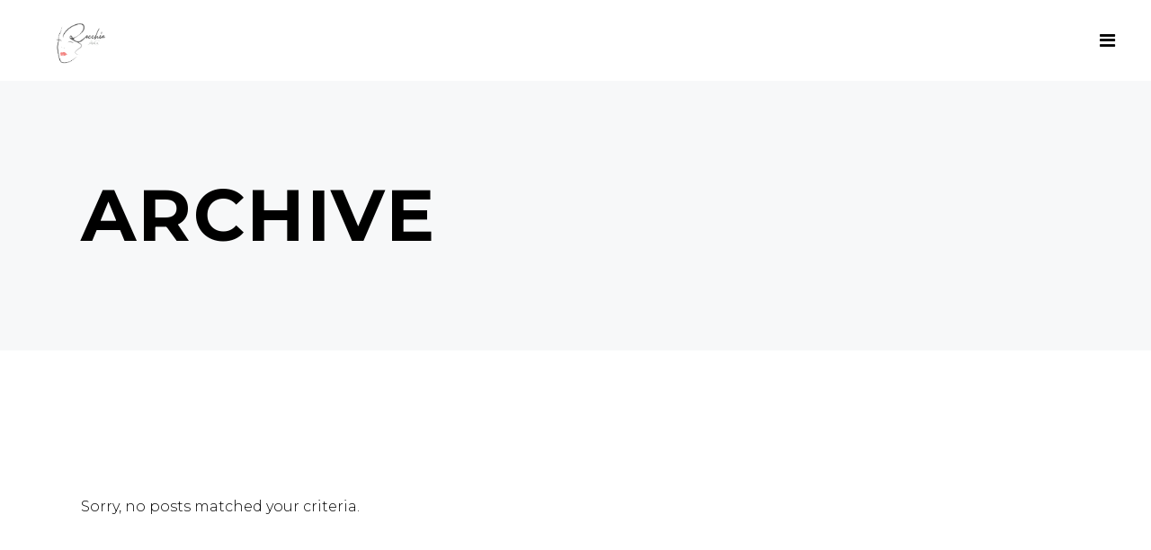

--- FILE ---
content_type: text/html; charset=UTF-8
request_url: https://acconciaturerecchia.it/business-services-category/colore/
body_size: 22569
content:
<!DOCTYPE html>
<html lang="it-IT">
<head>
    
        <meta charset="UTF-8" />
        <link rel="profile" href="http://gmpg.org/xfn/11" />
        
                    <meta name="viewport" content="width=device-width,initial-scale=1,user-scalable=yes">
        <meta name='robots' content='index, follow, max-image-preview:large, max-snippet:-1, max-video-preview:-1' />

	<!-- This site is optimized with the Yoast SEO plugin v21.9.1 - https://yoast.com/wordpress/plugins/seo/ -->
	<title>Colore Archivi - Acconciature Recchia</title>
	<link rel="canonical" href="https://acconciaturerecchia.it/business-services-category/colore/" />
	<meta property="og:locale" content="it_IT" />
	<meta property="og:type" content="article" />
	<meta property="og:title" content="Colore Archivi - Acconciature Recchia" />
	<meta property="og:url" content="https://acconciaturerecchia.it/business-services-category/colore/" />
	<meta property="og:site_name" content="Acconciature Recchia" />
	<meta name="twitter:card" content="summary_large_image" />
	<script type="application/ld+json" class="yoast-schema-graph">{"@context":"https://schema.org","@graph":[{"@type":"CollectionPage","@id":"https://acconciaturerecchia.it/business-services-category/colore/","url":"https://acconciaturerecchia.it/business-services-category/colore/","name":"Colore Archivi - Acconciature Recchia","isPartOf":{"@id":"https://acconciaturerecchia.it/#website"},"breadcrumb":{"@id":"https://acconciaturerecchia.it/business-services-category/colore/#breadcrumb"},"inLanguage":"it-IT"},{"@type":"BreadcrumbList","@id":"https://acconciaturerecchia.it/business-services-category/colore/#breadcrumb","itemListElement":[{"@type":"ListItem","position":1,"name":"Home","item":"https://acconciaturerecchia.it/"},{"@type":"ListItem","position":2,"name":"Colore"}]},{"@type":"WebSite","@id":"https://acconciaturerecchia.it/#website","url":"https://acconciaturerecchia.it/","name":"Acconciature Recchia","description":"Salone da parrucchiere a San Giorgio In Salici","potentialAction":[{"@type":"SearchAction","target":{"@type":"EntryPoint","urlTemplate":"https://acconciaturerecchia.it/?s={search_term_string}"},"query-input":"required name=search_term_string"}],"inLanguage":"it-IT"}]}</script>
	<!-- / Yoast SEO plugin. -->


<link rel='dns-prefetch' href='//fonts.googleapis.com' />
<link rel="alternate" type="application/rss+xml" title="Acconciature Recchia &raquo; Feed" href="https://acconciaturerecchia.it/feed/" />
<link rel="alternate" type="application/rss+xml" title="Acconciature Recchia &raquo; Feed dei commenti" href="https://acconciaturerecchia.it/comments/feed/" />
<link rel="alternate" type="application/rss+xml" title="Feed Acconciature Recchia &raquo; Colore Business Services Category" href="https://acconciaturerecchia.it/business-services-category/colore/feed/" />
<style id='wp-img-auto-sizes-contain-inline-css' type='text/css'>
img:is([sizes=auto i],[sizes^="auto," i]){contain-intrinsic-size:3000px 1500px}
/*# sourceURL=wp-img-auto-sizes-contain-inline-css */
</style>
<style id='wp-emoji-styles-inline-css' type='text/css'>

	img.wp-smiley, img.emoji {
		display: inline !important;
		border: none !important;
		box-shadow: none !important;
		height: 1em !important;
		width: 1em !important;
		margin: 0 0.07em !important;
		vertical-align: -0.1em !important;
		background: none !important;
		padding: 0 !important;
	}
/*# sourceURL=wp-emoji-styles-inline-css */
</style>
<link rel='stylesheet' id='wp-block-library-css' href='https://acconciaturerecchia.it/wp-includes/css/dist/block-library/style.min.css?ver=6.9' type='text/css' media='all' />
<style id='wp-block-social-links-inline-css' type='text/css'>
.wp-block-social-links{background:none;box-sizing:border-box;margin-left:0;padding-left:0;padding-right:0;text-indent:0}.wp-block-social-links .wp-social-link a,.wp-block-social-links .wp-social-link a:hover{border-bottom:0;box-shadow:none;text-decoration:none}.wp-block-social-links .wp-social-link svg{height:1em;width:1em}.wp-block-social-links .wp-social-link span:not(.screen-reader-text){font-size:.65em;margin-left:.5em;margin-right:.5em}.wp-block-social-links.has-small-icon-size{font-size:16px}.wp-block-social-links,.wp-block-social-links.has-normal-icon-size{font-size:24px}.wp-block-social-links.has-large-icon-size{font-size:36px}.wp-block-social-links.has-huge-icon-size{font-size:48px}.wp-block-social-links.aligncenter{display:flex;justify-content:center}.wp-block-social-links.alignright{justify-content:flex-end}.wp-block-social-link{border-radius:9999px;display:block}@media not (prefers-reduced-motion){.wp-block-social-link{transition:transform .1s ease}}.wp-block-social-link{height:auto}.wp-block-social-link a{align-items:center;display:flex;line-height:0}.wp-block-social-link:hover{transform:scale(1.1)}.wp-block-social-links .wp-block-social-link.wp-social-link{display:inline-block;margin:0;padding:0}.wp-block-social-links .wp-block-social-link.wp-social-link .wp-block-social-link-anchor,.wp-block-social-links .wp-block-social-link.wp-social-link .wp-block-social-link-anchor svg,.wp-block-social-links .wp-block-social-link.wp-social-link .wp-block-social-link-anchor:active,.wp-block-social-links .wp-block-social-link.wp-social-link .wp-block-social-link-anchor:hover,.wp-block-social-links .wp-block-social-link.wp-social-link .wp-block-social-link-anchor:visited{color:currentColor;fill:currentColor}:where(.wp-block-social-links:not(.is-style-logos-only)) .wp-social-link{background-color:#f0f0f0;color:#444}:where(.wp-block-social-links:not(.is-style-logos-only)) .wp-social-link-amazon{background-color:#f90;color:#fff}:where(.wp-block-social-links:not(.is-style-logos-only)) .wp-social-link-bandcamp{background-color:#1ea0c3;color:#fff}:where(.wp-block-social-links:not(.is-style-logos-only)) .wp-social-link-behance{background-color:#0757fe;color:#fff}:where(.wp-block-social-links:not(.is-style-logos-only)) .wp-social-link-bluesky{background-color:#0a7aff;color:#fff}:where(.wp-block-social-links:not(.is-style-logos-only)) .wp-social-link-codepen{background-color:#1e1f26;color:#fff}:where(.wp-block-social-links:not(.is-style-logos-only)) .wp-social-link-deviantart{background-color:#02e49b;color:#fff}:where(.wp-block-social-links:not(.is-style-logos-only)) .wp-social-link-discord{background-color:#5865f2;color:#fff}:where(.wp-block-social-links:not(.is-style-logos-only)) .wp-social-link-dribbble{background-color:#e94c89;color:#fff}:where(.wp-block-social-links:not(.is-style-logos-only)) .wp-social-link-dropbox{background-color:#4280ff;color:#fff}:where(.wp-block-social-links:not(.is-style-logos-only)) .wp-social-link-etsy{background-color:#f45800;color:#fff}:where(.wp-block-social-links:not(.is-style-logos-only)) .wp-social-link-facebook{background-color:#0866ff;color:#fff}:where(.wp-block-social-links:not(.is-style-logos-only)) .wp-social-link-fivehundredpx{background-color:#000;color:#fff}:where(.wp-block-social-links:not(.is-style-logos-only)) .wp-social-link-flickr{background-color:#0461dd;color:#fff}:where(.wp-block-social-links:not(.is-style-logos-only)) .wp-social-link-foursquare{background-color:#e65678;color:#fff}:where(.wp-block-social-links:not(.is-style-logos-only)) .wp-social-link-github{background-color:#24292d;color:#fff}:where(.wp-block-social-links:not(.is-style-logos-only)) .wp-social-link-goodreads{background-color:#eceadd;color:#382110}:where(.wp-block-social-links:not(.is-style-logos-only)) .wp-social-link-google{background-color:#ea4434;color:#fff}:where(.wp-block-social-links:not(.is-style-logos-only)) .wp-social-link-gravatar{background-color:#1d4fc4;color:#fff}:where(.wp-block-social-links:not(.is-style-logos-only)) .wp-social-link-instagram{background-color:#f00075;color:#fff}:where(.wp-block-social-links:not(.is-style-logos-only)) .wp-social-link-lastfm{background-color:#e21b24;color:#fff}:where(.wp-block-social-links:not(.is-style-logos-only)) .wp-social-link-linkedin{background-color:#0d66c2;color:#fff}:where(.wp-block-social-links:not(.is-style-logos-only)) .wp-social-link-mastodon{background-color:#3288d4;color:#fff}:where(.wp-block-social-links:not(.is-style-logos-only)) .wp-social-link-medium{background-color:#000;color:#fff}:where(.wp-block-social-links:not(.is-style-logos-only)) .wp-social-link-meetup{background-color:#f6405f;color:#fff}:where(.wp-block-social-links:not(.is-style-logos-only)) .wp-social-link-patreon{background-color:#000;color:#fff}:where(.wp-block-social-links:not(.is-style-logos-only)) .wp-social-link-pinterest{background-color:#e60122;color:#fff}:where(.wp-block-social-links:not(.is-style-logos-only)) .wp-social-link-pocket{background-color:#ef4155;color:#fff}:where(.wp-block-social-links:not(.is-style-logos-only)) .wp-social-link-reddit{background-color:#ff4500;color:#fff}:where(.wp-block-social-links:not(.is-style-logos-only)) .wp-social-link-skype{background-color:#0478d7;color:#fff}:where(.wp-block-social-links:not(.is-style-logos-only)) .wp-social-link-snapchat{background-color:#fefc00;color:#fff;stroke:#000}:where(.wp-block-social-links:not(.is-style-logos-only)) .wp-social-link-soundcloud{background-color:#ff5600;color:#fff}:where(.wp-block-social-links:not(.is-style-logos-only)) .wp-social-link-spotify{background-color:#1bd760;color:#fff}:where(.wp-block-social-links:not(.is-style-logos-only)) .wp-social-link-telegram{background-color:#2aabee;color:#fff}:where(.wp-block-social-links:not(.is-style-logos-only)) .wp-social-link-threads{background-color:#000;color:#fff}:where(.wp-block-social-links:not(.is-style-logos-only)) .wp-social-link-tiktok{background-color:#000;color:#fff}:where(.wp-block-social-links:not(.is-style-logos-only)) .wp-social-link-tumblr{background-color:#011835;color:#fff}:where(.wp-block-social-links:not(.is-style-logos-only)) .wp-social-link-twitch{background-color:#6440a4;color:#fff}:where(.wp-block-social-links:not(.is-style-logos-only)) .wp-social-link-twitter{background-color:#1da1f2;color:#fff}:where(.wp-block-social-links:not(.is-style-logos-only)) .wp-social-link-vimeo{background-color:#1eb7ea;color:#fff}:where(.wp-block-social-links:not(.is-style-logos-only)) .wp-social-link-vk{background-color:#4680c2;color:#fff}:where(.wp-block-social-links:not(.is-style-logos-only)) .wp-social-link-wordpress{background-color:#3499cd;color:#fff}:where(.wp-block-social-links:not(.is-style-logos-only)) .wp-social-link-whatsapp{background-color:#25d366;color:#fff}:where(.wp-block-social-links:not(.is-style-logos-only)) .wp-social-link-x{background-color:#000;color:#fff}:where(.wp-block-social-links:not(.is-style-logos-only)) .wp-social-link-yelp{background-color:#d32422;color:#fff}:where(.wp-block-social-links:not(.is-style-logos-only)) .wp-social-link-youtube{background-color:red;color:#fff}:where(.wp-block-social-links.is-style-logos-only) .wp-social-link{background:none}:where(.wp-block-social-links.is-style-logos-only) .wp-social-link svg{height:1.25em;width:1.25em}:where(.wp-block-social-links.is-style-logos-only) .wp-social-link-amazon{color:#f90}:where(.wp-block-social-links.is-style-logos-only) .wp-social-link-bandcamp{color:#1ea0c3}:where(.wp-block-social-links.is-style-logos-only) .wp-social-link-behance{color:#0757fe}:where(.wp-block-social-links.is-style-logos-only) .wp-social-link-bluesky{color:#0a7aff}:where(.wp-block-social-links.is-style-logos-only) .wp-social-link-codepen{color:#1e1f26}:where(.wp-block-social-links.is-style-logos-only) .wp-social-link-deviantart{color:#02e49b}:where(.wp-block-social-links.is-style-logos-only) .wp-social-link-discord{color:#5865f2}:where(.wp-block-social-links.is-style-logos-only) .wp-social-link-dribbble{color:#e94c89}:where(.wp-block-social-links.is-style-logos-only) .wp-social-link-dropbox{color:#4280ff}:where(.wp-block-social-links.is-style-logos-only) .wp-social-link-etsy{color:#f45800}:where(.wp-block-social-links.is-style-logos-only) .wp-social-link-facebook{color:#0866ff}:where(.wp-block-social-links.is-style-logos-only) .wp-social-link-fivehundredpx{color:#000}:where(.wp-block-social-links.is-style-logos-only) .wp-social-link-flickr{color:#0461dd}:where(.wp-block-social-links.is-style-logos-only) .wp-social-link-foursquare{color:#e65678}:where(.wp-block-social-links.is-style-logos-only) .wp-social-link-github{color:#24292d}:where(.wp-block-social-links.is-style-logos-only) .wp-social-link-goodreads{color:#382110}:where(.wp-block-social-links.is-style-logos-only) .wp-social-link-google{color:#ea4434}:where(.wp-block-social-links.is-style-logos-only) .wp-social-link-gravatar{color:#1d4fc4}:where(.wp-block-social-links.is-style-logos-only) .wp-social-link-instagram{color:#f00075}:where(.wp-block-social-links.is-style-logos-only) .wp-social-link-lastfm{color:#e21b24}:where(.wp-block-social-links.is-style-logos-only) .wp-social-link-linkedin{color:#0d66c2}:where(.wp-block-social-links.is-style-logos-only) .wp-social-link-mastodon{color:#3288d4}:where(.wp-block-social-links.is-style-logos-only) .wp-social-link-medium{color:#000}:where(.wp-block-social-links.is-style-logos-only) .wp-social-link-meetup{color:#f6405f}:where(.wp-block-social-links.is-style-logos-only) .wp-social-link-patreon{color:#000}:where(.wp-block-social-links.is-style-logos-only) .wp-social-link-pinterest{color:#e60122}:where(.wp-block-social-links.is-style-logos-only) .wp-social-link-pocket{color:#ef4155}:where(.wp-block-social-links.is-style-logos-only) .wp-social-link-reddit{color:#ff4500}:where(.wp-block-social-links.is-style-logos-only) .wp-social-link-skype{color:#0478d7}:where(.wp-block-social-links.is-style-logos-only) .wp-social-link-snapchat{color:#fff;stroke:#000}:where(.wp-block-social-links.is-style-logos-only) .wp-social-link-soundcloud{color:#ff5600}:where(.wp-block-social-links.is-style-logos-only) .wp-social-link-spotify{color:#1bd760}:where(.wp-block-social-links.is-style-logos-only) .wp-social-link-telegram{color:#2aabee}:where(.wp-block-social-links.is-style-logos-only) .wp-social-link-threads{color:#000}:where(.wp-block-social-links.is-style-logos-only) .wp-social-link-tiktok{color:#000}:where(.wp-block-social-links.is-style-logos-only) .wp-social-link-tumblr{color:#011835}:where(.wp-block-social-links.is-style-logos-only) .wp-social-link-twitch{color:#6440a4}:where(.wp-block-social-links.is-style-logos-only) .wp-social-link-twitter{color:#1da1f2}:where(.wp-block-social-links.is-style-logos-only) .wp-social-link-vimeo{color:#1eb7ea}:where(.wp-block-social-links.is-style-logos-only) .wp-social-link-vk{color:#4680c2}:where(.wp-block-social-links.is-style-logos-only) .wp-social-link-whatsapp{color:#25d366}:where(.wp-block-social-links.is-style-logos-only) .wp-social-link-wordpress{color:#3499cd}:where(.wp-block-social-links.is-style-logos-only) .wp-social-link-x{color:#000}:where(.wp-block-social-links.is-style-logos-only) .wp-social-link-yelp{color:#d32422}:where(.wp-block-social-links.is-style-logos-only) .wp-social-link-youtube{color:red}.wp-block-social-links.is-style-pill-shape .wp-social-link{width:auto}:root :where(.wp-block-social-links .wp-social-link a){padding:.25em}:root :where(.wp-block-social-links.is-style-logos-only .wp-social-link a){padding:0}:root :where(.wp-block-social-links.is-style-pill-shape .wp-social-link a){padding-left:.6666666667em;padding-right:.6666666667em}.wp-block-social-links:not(.has-icon-color):not(.has-icon-background-color) .wp-social-link-snapchat .wp-block-social-link-label{color:#000}
/*# sourceURL=https://acconciaturerecchia.it/wp-includes/blocks/social-links/style.min.css */
</style>
<link rel='stylesheet' id='wc-blocks-style-css' href='https://acconciaturerecchia.it/wp-content/plugins/woocommerce/assets/client/blocks/wc-blocks.css?ver=11.8.0-dev' type='text/css' media='all' />
<style id='global-styles-inline-css' type='text/css'>
:root{--wp--preset--aspect-ratio--square: 1;--wp--preset--aspect-ratio--4-3: 4/3;--wp--preset--aspect-ratio--3-4: 3/4;--wp--preset--aspect-ratio--3-2: 3/2;--wp--preset--aspect-ratio--2-3: 2/3;--wp--preset--aspect-ratio--16-9: 16/9;--wp--preset--aspect-ratio--9-16: 9/16;--wp--preset--color--black: #000000;--wp--preset--color--cyan-bluish-gray: #abb8c3;--wp--preset--color--white: #ffffff;--wp--preset--color--pale-pink: #f78da7;--wp--preset--color--vivid-red: #cf2e2e;--wp--preset--color--luminous-vivid-orange: #ff6900;--wp--preset--color--luminous-vivid-amber: #fcb900;--wp--preset--color--light-green-cyan: #7bdcb5;--wp--preset--color--vivid-green-cyan: #00d084;--wp--preset--color--pale-cyan-blue: #8ed1fc;--wp--preset--color--vivid-cyan-blue: #0693e3;--wp--preset--color--vivid-purple: #9b51e0;--wp--preset--gradient--vivid-cyan-blue-to-vivid-purple: linear-gradient(135deg,rgb(6,147,227) 0%,rgb(155,81,224) 100%);--wp--preset--gradient--light-green-cyan-to-vivid-green-cyan: linear-gradient(135deg,rgb(122,220,180) 0%,rgb(0,208,130) 100%);--wp--preset--gradient--luminous-vivid-amber-to-luminous-vivid-orange: linear-gradient(135deg,rgb(252,185,0) 0%,rgb(255,105,0) 100%);--wp--preset--gradient--luminous-vivid-orange-to-vivid-red: linear-gradient(135deg,rgb(255,105,0) 0%,rgb(207,46,46) 100%);--wp--preset--gradient--very-light-gray-to-cyan-bluish-gray: linear-gradient(135deg,rgb(238,238,238) 0%,rgb(169,184,195) 100%);--wp--preset--gradient--cool-to-warm-spectrum: linear-gradient(135deg,rgb(74,234,220) 0%,rgb(151,120,209) 20%,rgb(207,42,186) 40%,rgb(238,44,130) 60%,rgb(251,105,98) 80%,rgb(254,248,76) 100%);--wp--preset--gradient--blush-light-purple: linear-gradient(135deg,rgb(255,206,236) 0%,rgb(152,150,240) 100%);--wp--preset--gradient--blush-bordeaux: linear-gradient(135deg,rgb(254,205,165) 0%,rgb(254,45,45) 50%,rgb(107,0,62) 100%);--wp--preset--gradient--luminous-dusk: linear-gradient(135deg,rgb(255,203,112) 0%,rgb(199,81,192) 50%,rgb(65,88,208) 100%);--wp--preset--gradient--pale-ocean: linear-gradient(135deg,rgb(255,245,203) 0%,rgb(182,227,212) 50%,rgb(51,167,181) 100%);--wp--preset--gradient--electric-grass: linear-gradient(135deg,rgb(202,248,128) 0%,rgb(113,206,126) 100%);--wp--preset--gradient--midnight: linear-gradient(135deg,rgb(2,3,129) 0%,rgb(40,116,252) 100%);--wp--preset--font-size--small: 13px;--wp--preset--font-size--medium: 20px;--wp--preset--font-size--large: 36px;--wp--preset--font-size--x-large: 42px;--wp--preset--spacing--20: 0.44rem;--wp--preset--spacing--30: 0.67rem;--wp--preset--spacing--40: 1rem;--wp--preset--spacing--50: 1.5rem;--wp--preset--spacing--60: 2.25rem;--wp--preset--spacing--70: 3.38rem;--wp--preset--spacing--80: 5.06rem;--wp--preset--shadow--natural: 6px 6px 9px rgba(0, 0, 0, 0.2);--wp--preset--shadow--deep: 12px 12px 50px rgba(0, 0, 0, 0.4);--wp--preset--shadow--sharp: 6px 6px 0px rgba(0, 0, 0, 0.2);--wp--preset--shadow--outlined: 6px 6px 0px -3px rgb(255, 255, 255), 6px 6px rgb(0, 0, 0);--wp--preset--shadow--crisp: 6px 6px 0px rgb(0, 0, 0);}:where(.is-layout-flex){gap: 0.5em;}:where(.is-layout-grid){gap: 0.5em;}body .is-layout-flex{display: flex;}.is-layout-flex{flex-wrap: wrap;align-items: center;}.is-layout-flex > :is(*, div){margin: 0;}body .is-layout-grid{display: grid;}.is-layout-grid > :is(*, div){margin: 0;}:where(.wp-block-columns.is-layout-flex){gap: 2em;}:where(.wp-block-columns.is-layout-grid){gap: 2em;}:where(.wp-block-post-template.is-layout-flex){gap: 1.25em;}:where(.wp-block-post-template.is-layout-grid){gap: 1.25em;}.has-black-color{color: var(--wp--preset--color--black) !important;}.has-cyan-bluish-gray-color{color: var(--wp--preset--color--cyan-bluish-gray) !important;}.has-white-color{color: var(--wp--preset--color--white) !important;}.has-pale-pink-color{color: var(--wp--preset--color--pale-pink) !important;}.has-vivid-red-color{color: var(--wp--preset--color--vivid-red) !important;}.has-luminous-vivid-orange-color{color: var(--wp--preset--color--luminous-vivid-orange) !important;}.has-luminous-vivid-amber-color{color: var(--wp--preset--color--luminous-vivid-amber) !important;}.has-light-green-cyan-color{color: var(--wp--preset--color--light-green-cyan) !important;}.has-vivid-green-cyan-color{color: var(--wp--preset--color--vivid-green-cyan) !important;}.has-pale-cyan-blue-color{color: var(--wp--preset--color--pale-cyan-blue) !important;}.has-vivid-cyan-blue-color{color: var(--wp--preset--color--vivid-cyan-blue) !important;}.has-vivid-purple-color{color: var(--wp--preset--color--vivid-purple) !important;}.has-black-background-color{background-color: var(--wp--preset--color--black) !important;}.has-cyan-bluish-gray-background-color{background-color: var(--wp--preset--color--cyan-bluish-gray) !important;}.has-white-background-color{background-color: var(--wp--preset--color--white) !important;}.has-pale-pink-background-color{background-color: var(--wp--preset--color--pale-pink) !important;}.has-vivid-red-background-color{background-color: var(--wp--preset--color--vivid-red) !important;}.has-luminous-vivid-orange-background-color{background-color: var(--wp--preset--color--luminous-vivid-orange) !important;}.has-luminous-vivid-amber-background-color{background-color: var(--wp--preset--color--luminous-vivid-amber) !important;}.has-light-green-cyan-background-color{background-color: var(--wp--preset--color--light-green-cyan) !important;}.has-vivid-green-cyan-background-color{background-color: var(--wp--preset--color--vivid-green-cyan) !important;}.has-pale-cyan-blue-background-color{background-color: var(--wp--preset--color--pale-cyan-blue) !important;}.has-vivid-cyan-blue-background-color{background-color: var(--wp--preset--color--vivid-cyan-blue) !important;}.has-vivid-purple-background-color{background-color: var(--wp--preset--color--vivid-purple) !important;}.has-black-border-color{border-color: var(--wp--preset--color--black) !important;}.has-cyan-bluish-gray-border-color{border-color: var(--wp--preset--color--cyan-bluish-gray) !important;}.has-white-border-color{border-color: var(--wp--preset--color--white) !important;}.has-pale-pink-border-color{border-color: var(--wp--preset--color--pale-pink) !important;}.has-vivid-red-border-color{border-color: var(--wp--preset--color--vivid-red) !important;}.has-luminous-vivid-orange-border-color{border-color: var(--wp--preset--color--luminous-vivid-orange) !important;}.has-luminous-vivid-amber-border-color{border-color: var(--wp--preset--color--luminous-vivid-amber) !important;}.has-light-green-cyan-border-color{border-color: var(--wp--preset--color--light-green-cyan) !important;}.has-vivid-green-cyan-border-color{border-color: var(--wp--preset--color--vivid-green-cyan) !important;}.has-pale-cyan-blue-border-color{border-color: var(--wp--preset--color--pale-cyan-blue) !important;}.has-vivid-cyan-blue-border-color{border-color: var(--wp--preset--color--vivid-cyan-blue) !important;}.has-vivid-purple-border-color{border-color: var(--wp--preset--color--vivid-purple) !important;}.has-vivid-cyan-blue-to-vivid-purple-gradient-background{background: var(--wp--preset--gradient--vivid-cyan-blue-to-vivid-purple) !important;}.has-light-green-cyan-to-vivid-green-cyan-gradient-background{background: var(--wp--preset--gradient--light-green-cyan-to-vivid-green-cyan) !important;}.has-luminous-vivid-amber-to-luminous-vivid-orange-gradient-background{background: var(--wp--preset--gradient--luminous-vivid-amber-to-luminous-vivid-orange) !important;}.has-luminous-vivid-orange-to-vivid-red-gradient-background{background: var(--wp--preset--gradient--luminous-vivid-orange-to-vivid-red) !important;}.has-very-light-gray-to-cyan-bluish-gray-gradient-background{background: var(--wp--preset--gradient--very-light-gray-to-cyan-bluish-gray) !important;}.has-cool-to-warm-spectrum-gradient-background{background: var(--wp--preset--gradient--cool-to-warm-spectrum) !important;}.has-blush-light-purple-gradient-background{background: var(--wp--preset--gradient--blush-light-purple) !important;}.has-blush-bordeaux-gradient-background{background: var(--wp--preset--gradient--blush-bordeaux) !important;}.has-luminous-dusk-gradient-background{background: var(--wp--preset--gradient--luminous-dusk) !important;}.has-pale-ocean-gradient-background{background: var(--wp--preset--gradient--pale-ocean) !important;}.has-electric-grass-gradient-background{background: var(--wp--preset--gradient--electric-grass) !important;}.has-midnight-gradient-background{background: var(--wp--preset--gradient--midnight) !important;}.has-small-font-size{font-size: var(--wp--preset--font-size--small) !important;}.has-medium-font-size{font-size: var(--wp--preset--font-size--medium) !important;}.has-large-font-size{font-size: var(--wp--preset--font-size--large) !important;}.has-x-large-font-size{font-size: var(--wp--preset--font-size--x-large) !important;}
/*# sourceURL=global-styles-inline-css */
</style>

<style id='classic-theme-styles-inline-css' type='text/css'>
/*! This file is auto-generated */
.wp-block-button__link{color:#fff;background-color:#32373c;border-radius:9999px;box-shadow:none;text-decoration:none;padding:calc(.667em + 2px) calc(1.333em + 2px);font-size:1.125em}.wp-block-file__button{background:#32373c;color:#fff;text-decoration:none}
/*# sourceURL=/wp-includes/css/classic-themes.min.css */
</style>
<link rel='stylesheet' id='booked-tooltipster-css' href='https://acconciaturerecchia.it/wp-content/plugins/booked/assets/js/tooltipster/css/tooltipster.css?ver=3.3.0' type='text/css' media='all' />
<link rel='stylesheet' id='booked-tooltipster-theme-css' href='https://acconciaturerecchia.it/wp-content/plugins/booked/assets/js/tooltipster/css/themes/tooltipster-light.css?ver=3.3.0' type='text/css' media='all' />
<link rel='stylesheet' id='booked-animations-css' href='https://acconciaturerecchia.it/wp-content/plugins/booked/assets/css/animations.css?ver=2.4' type='text/css' media='all' />
<link rel='stylesheet' id='booked-css-css' href='https://acconciaturerecchia.it/wp-content/plugins/booked/dist/booked.css?ver=2.4' type='text/css' media='all' />
<style id='booked-css-inline-css' type='text/css'>
#ui-datepicker-div.booked_custom_date_picker table.ui-datepicker-calendar tbody td a.ui-state-active,#ui-datepicker-div.booked_custom_date_picker table.ui-datepicker-calendar tbody td a.ui-state-active:hover,body #booked-profile-page input[type=submit].button-primary:hover,body .booked-list-view button.button:hover, body .booked-list-view input[type=submit].button-primary:hover,body div.booked-calendar input[type=submit].button-primary:hover,body .booked-modal input[type=submit].button-primary:hover,body div.booked-calendar .bc-head,body div.booked-calendar .bc-head .bc-col,body div.booked-calendar .booked-appt-list .timeslot .timeslot-people button:hover,body #booked-profile-page .booked-profile-header,body #booked-profile-page .booked-tabs li.active a,body #booked-profile-page .booked-tabs li.active a:hover,body #booked-profile-page .appt-block .google-cal-button > a:hover,#ui-datepicker-div.booked_custom_date_picker .ui-datepicker-header{ background:#c4f2d4 !important; }body #booked-profile-page input[type=submit].button-primary:hover,body div.booked-calendar input[type=submit].button-primary:hover,body .booked-list-view button.button:hover, body .booked-list-view input[type=submit].button-primary:hover,body .booked-modal input[type=submit].button-primary:hover,body div.booked-calendar .bc-head .bc-col,body div.booked-calendar .booked-appt-list .timeslot .timeslot-people button:hover,body #booked-profile-page .booked-profile-header,body #booked-profile-page .appt-block .google-cal-button > a:hover{ border-color:#c4f2d4 !important; }body div.booked-calendar .bc-row.days,body div.booked-calendar .bc-row.days .bc-col,body .booked-calendarSwitcher.calendar,body #booked-profile-page .booked-tabs,#ui-datepicker-div.booked_custom_date_picker table.ui-datepicker-calendar thead,#ui-datepicker-div.booked_custom_date_picker table.ui-datepicker-calendar thead th{ background:#039146 !important; }body div.booked-calendar .bc-row.days .bc-col,body #booked-profile-page .booked-tabs{ border-color:#039146 !important; }#ui-datepicker-div.booked_custom_date_picker table.ui-datepicker-calendar tbody td.ui-datepicker-today a,#ui-datepicker-div.booked_custom_date_picker table.ui-datepicker-calendar tbody td.ui-datepicker-today a:hover,body #booked-profile-page input[type=submit].button-primary,body div.booked-calendar input[type=submit].button-primary,body .booked-list-view button.button, body .booked-list-view input[type=submit].button-primary,body .booked-list-view button.button, body .booked-list-view input[type=submit].button-primary,body .booked-modal input[type=submit].button-primary,body div.booked-calendar .booked-appt-list .timeslot .timeslot-people button,body #booked-profile-page .booked-profile-appt-list .appt-block.approved .status-block,body #booked-profile-page .appt-block .google-cal-button > a,body .booked-modal p.booked-title-bar,body div.booked-calendar .bc-col:hover .date span,body .booked-list-view a.booked_list_date_picker_trigger.booked-dp-active,body .booked-list-view a.booked_list_date_picker_trigger.booked-dp-active:hover,.booked-ms-modal .booked-book-appt,body #booked-profile-page .booked-tabs li a .counter{ background:#56c477; }body #booked-profile-page input[type=submit].button-primary,body div.booked-calendar input[type=submit].button-primary,body .booked-list-view button.button, body .booked-list-view input[type=submit].button-primary,body .booked-list-view button.button, body .booked-list-view input[type=submit].button-primary,body .booked-modal input[type=submit].button-primary,body #booked-profile-page .appt-block .google-cal-button > a,body div.booked-calendar .booked-appt-list .timeslot .timeslot-people button,body .booked-list-view a.booked_list_date_picker_trigger.booked-dp-active,body .booked-list-view a.booked_list_date_picker_trigger.booked-dp-active:hover{ border-color:#56c477; }body .booked-modal .bm-window p i.fa,body .booked-modal .bm-window a,body .booked-appt-list .booked-public-appointment-title,body .booked-modal .bm-window p.appointment-title,.booked-ms-modal.visible:hover .booked-book-appt{ color:#56c477; }.booked-appt-list .timeslot.has-title .booked-public-appointment-title { color:inherit; }
/*# sourceURL=booked-css-inline-css */
</style>
<link rel='stylesheet' id='contact-form-7-css' href='https://acconciaturerecchia.it/wp-content/plugins/contact-form-7/includes/css/styles.css?ver=5.8.6' type='text/css' media='all' />
<link rel='stylesheet' id='curly-core-dashboard-style-css' href='https://acconciaturerecchia.it/wp-content/plugins/curly-core/core-dashboard/assets/css/core-dashboard.min.css?ver=6.9' type='text/css' media='all' />
<style id='woocommerce-inline-inline-css' type='text/css'>
.woocommerce form .form-row .required { visibility: visible; }
/*# sourceURL=woocommerce-inline-inline-css */
</style>
<link rel='stylesheet' id='qi-addons-for-elementor-grid-style-css' href='https://acconciaturerecchia.it/wp-content/plugins/qi-addons-for-elementor/assets/css/grid.min.css?ver=6.9' type='text/css' media='all' />
<link rel='stylesheet' id='qi-addons-for-elementor-helper-parts-style-css' href='https://acconciaturerecchia.it/wp-content/plugins/qi-addons-for-elementor/assets/css/helper-parts.min.css?ver=6.9' type='text/css' media='all' />
<link rel='stylesheet' id='qi-addons-for-elementor-style-css' href='https://acconciaturerecchia.it/wp-content/plugins/qi-addons-for-elementor/assets/css/main.min.css?ver=6.9' type='text/css' media='all' />
<link rel='stylesheet' id='ywctm-frontend-css' href='https://acconciaturerecchia.it/wp-content/plugins/yith-woocommerce-catalog-mode/assets/css/frontend.min.css?ver=2.30.0' type='text/css' media='all' />
<style id='ywctm-frontend-inline-css' type='text/css'>
.widget.woocommerce.widget_shopping_cart{display: none !important}
/*# sourceURL=ywctm-frontend-inline-css */
</style>
<link rel='stylesheet' id='curly-mkdf-default-style-css' href='https://acconciaturerecchia.it/wp-content/themes/curly/style.css?ver=6.9' type='text/css' media='all' />
<link rel='stylesheet' id='curly-mkdf-modules-css' href='https://acconciaturerecchia.it/wp-content/themes/curly/assets/css/modules.min.css?ver=6.9' type='text/css' media='all' />
<link rel='stylesheet' id='curly-mkdf-font_awesome-css' href='https://acconciaturerecchia.it/wp-content/themes/curly/assets/css/font-awesome/css/font-awesome.min.css?ver=6.9' type='text/css' media='all' />
<link rel='stylesheet' id='mediaelement-css' href='https://acconciaturerecchia.it/wp-includes/js/mediaelement/mediaelementplayer-legacy.min.css?ver=4.2.17' type='text/css' media='all' />
<link rel='stylesheet' id='wp-mediaelement-css' href='https://acconciaturerecchia.it/wp-includes/js/mediaelement/wp-mediaelement.min.css?ver=6.9' type='text/css' media='all' />
<link rel='stylesheet' id='curly-mkdf-woo-css' href='https://acconciaturerecchia.it/wp-content/themes/curly/assets/css/woocommerce.min.css?ver=6.9' type='text/css' media='all' />
<link rel='stylesheet' id='curly-mkdf-modules-responsive-css' href='https://acconciaturerecchia.it/wp-content/themes/curly/assets/css/modules-responsive.min.css?ver=6.9' type='text/css' media='all' />
<link rel='stylesheet' id='curly-mkdf-woo-responsive-css' href='https://acconciaturerecchia.it/wp-content/themes/curly/assets/css/woocommerce-responsive.min.css?ver=6.9' type='text/css' media='all' />
<link rel='stylesheet' id='curly-mkdf-google-fonts-css' href='https://fonts.googleapis.com/css?family=Montserrat%3A300%2C500%2C700%7CRoboto+Condensed%3A300%2C500%2C700&#038;subset=latin-ext&#038;ver=1.0.0' type='text/css' media='all' />
<link rel='stylesheet' id='booked-wc-fe-styles-css' href='https://acconciaturerecchia.it/wp-content/plugins/booked/includes/add-ons/woocommerce-payments//css/frontend-style.css?ver=6.9' type='text/css' media='all' />
<link rel='stylesheet' id='curly-business-style-css' href='https://acconciaturerecchia.it/wp-content/plugins/curly-business/assets/css/business.min.css?ver=6.9' type='text/css' media='all' />
<link rel='stylesheet' id='curly-business-responsive-style-css' href='https://acconciaturerecchia.it/wp-content/plugins/curly-business/assets/css/business-responsive.min.css?ver=6.9' type='text/css' media='all' />
<link rel='stylesheet' id='swiper-css' href='https://acconciaturerecchia.it/wp-content/plugins/elementor/assets/lib/swiper/css/swiper.min.css?ver=5.3.6' type='text/css' media='all' />
<script type="text/javascript" src="https://acconciaturerecchia.it/wp-includes/js/jquery/jquery.min.js?ver=3.7.1" id="jquery-core-js"></script>
<script type="text/javascript" src="https://acconciaturerecchia.it/wp-includes/js/jquery/jquery-migrate.min.js?ver=3.4.1" id="jquery-migrate-js"></script>
<script type="text/javascript" src="https://acconciaturerecchia.it/wp-content/plugins/woocommerce/assets/js/jquery-blockui/jquery.blockUI.min.js?ver=2.7.0-wc.8.5.4" id="jquery-blockui-js" defer="defer" data-wp-strategy="defer"></script>
<script type="text/javascript" id="wc-add-to-cart-js-extra">
/* <![CDATA[ */
var wc_add_to_cart_params = {"ajax_url":"/wp-admin/admin-ajax.php","wc_ajax_url":"/?wc-ajax=%%endpoint%%","i18n_view_cart":"View cart","cart_url":"https://acconciaturerecchia.it/cart/","is_cart":"","cart_redirect_after_add":"no"};
//# sourceURL=wc-add-to-cart-js-extra
/* ]]> */
</script>
<script type="text/javascript" src="https://acconciaturerecchia.it/wp-content/plugins/woocommerce/assets/js/frontend/add-to-cart.min.js?ver=8.5.4" id="wc-add-to-cart-js" defer="defer" data-wp-strategy="defer"></script>
<script type="text/javascript" src="https://acconciaturerecchia.it/wp-content/plugins/woocommerce/assets/js/js-cookie/js.cookie.min.js?ver=2.1.4-wc.8.5.4" id="js-cookie-js" defer="defer" data-wp-strategy="defer"></script>
<script type="text/javascript" id="woocommerce-js-extra">
/* <![CDATA[ */
var woocommerce_params = {"ajax_url":"/wp-admin/admin-ajax.php","wc_ajax_url":"/?wc-ajax=%%endpoint%%"};
//# sourceURL=woocommerce-js-extra
/* ]]> */
</script>
<script type="text/javascript" src="https://acconciaturerecchia.it/wp-content/plugins/woocommerce/assets/js/frontend/woocommerce.min.js?ver=8.5.4" id="woocommerce-js" defer="defer" data-wp-strategy="defer"></script>
<script type="text/javascript" src="https://acconciaturerecchia.it/wp-content/plugins/woocommerce/assets/js/select2/select2.full.min.js?ver=4.0.3-wc.8.5.4" id="select2-js" defer="defer" data-wp-strategy="defer"></script>
<script type="text/javascript" id="booked-wc-fe-functions-js-extra">
/* <![CDATA[ */
var booked_wc_variables = {"prefix":"booked_wc_","ajaxurl":"https://acconciaturerecchia.it/wp-admin/admin-ajax.php","i18n_confirm_appt_edit":"Are you sure you want to change the appointment date? By doing so, the appointment date will need to be approved again.","i18n_pay":"Are you sure you want to add the appointment to cart and go to checkout?","i18n_mark_paid":"Are you sure you want to mark this appointment as \"Paid\"?","i18n_paid":"Paid","i18n_awaiting_payment":"Awaiting Payment","checkout_page":"https://acconciaturerecchia.it/checkout/"};
//# sourceURL=booked-wc-fe-functions-js-extra
/* ]]> */
</script>
<script type="text/javascript" src="https://acconciaturerecchia.it/wp-content/plugins/booked/includes/add-ons/woocommerce-payments//js/frontend-functions.js?ver=6.9" id="booked-wc-fe-functions-js"></script>
<link rel="https://api.w.org/" href="https://acconciaturerecchia.it/wp-json/" /><link rel="EditURI" type="application/rsd+xml" title="RSD" href="https://acconciaturerecchia.it/xmlrpc.php?rsd" />
<meta name="generator" content="WordPress 6.9" />
<meta name="generator" content="WooCommerce 8.5.4" />
	<link rel="preconnect" href="https://fonts.googleapis.com">
	<link rel="preconnect" href="https://fonts.gstatic.com">
		<noscript><style>.woocommerce-product-gallery{ opacity: 1 !important; }</style></noscript>
	<meta name="generator" content="Elementor 3.19.2; features: e_optimized_assets_loading, e_optimized_css_loading, additional_custom_breakpoints, block_editor_assets_optimize, e_image_loading_optimization; settings: css_print_method-external, google_font-enabled, font_display-auto">
<meta name="generator" content="Powered by Slider Revolution 6.6.20 - responsive, Mobile-Friendly Slider Plugin for WordPress with comfortable drag and drop interface." />
<link rel="icon" href="https://acconciaturerecchia.it/wp-content/uploads/2022/06/cropped-logo-senza-trucco-32x32.png" sizes="32x32" />
<link rel="icon" href="https://acconciaturerecchia.it/wp-content/uploads/2022/06/cropped-logo-senza-trucco-192x192.png" sizes="192x192" />
<link rel="apple-touch-icon" href="https://acconciaturerecchia.it/wp-content/uploads/2022/06/cropped-logo-senza-trucco-180x180.png" />
<meta name="msapplication-TileImage" content="https://acconciaturerecchia.it/wp-content/uploads/2022/06/cropped-logo-senza-trucco-270x270.png" />
<script>function setREVStartSize(e){
			//window.requestAnimationFrame(function() {
				window.RSIW = window.RSIW===undefined ? window.innerWidth : window.RSIW;
				window.RSIH = window.RSIH===undefined ? window.innerHeight : window.RSIH;
				try {
					var pw = document.getElementById(e.c).parentNode.offsetWidth,
						newh;
					pw = pw===0 || isNaN(pw) || (e.l=="fullwidth" || e.layout=="fullwidth") ? window.RSIW : pw;
					e.tabw = e.tabw===undefined ? 0 : parseInt(e.tabw);
					e.thumbw = e.thumbw===undefined ? 0 : parseInt(e.thumbw);
					e.tabh = e.tabh===undefined ? 0 : parseInt(e.tabh);
					e.thumbh = e.thumbh===undefined ? 0 : parseInt(e.thumbh);
					e.tabhide = e.tabhide===undefined ? 0 : parseInt(e.tabhide);
					e.thumbhide = e.thumbhide===undefined ? 0 : parseInt(e.thumbhide);
					e.mh = e.mh===undefined || e.mh=="" || e.mh==="auto" ? 0 : parseInt(e.mh,0);
					if(e.layout==="fullscreen" || e.l==="fullscreen")
						newh = Math.max(e.mh,window.RSIH);
					else{
						e.gw = Array.isArray(e.gw) ? e.gw : [e.gw];
						for (var i in e.rl) if (e.gw[i]===undefined || e.gw[i]===0) e.gw[i] = e.gw[i-1];
						e.gh = e.el===undefined || e.el==="" || (Array.isArray(e.el) && e.el.length==0)? e.gh : e.el;
						e.gh = Array.isArray(e.gh) ? e.gh : [e.gh];
						for (var i in e.rl) if (e.gh[i]===undefined || e.gh[i]===0) e.gh[i] = e.gh[i-1];
											
						var nl = new Array(e.rl.length),
							ix = 0,
							sl;
						e.tabw = e.tabhide>=pw ? 0 : e.tabw;
						e.thumbw = e.thumbhide>=pw ? 0 : e.thumbw;
						e.tabh = e.tabhide>=pw ? 0 : e.tabh;
						e.thumbh = e.thumbhide>=pw ? 0 : e.thumbh;
						for (var i in e.rl) nl[i] = e.rl[i]<window.RSIW ? 0 : e.rl[i];
						sl = nl[0];
						for (var i in nl) if (sl>nl[i] && nl[i]>0) { sl = nl[i]; ix=i;}
						var m = pw>(e.gw[ix]+e.tabw+e.thumbw) ? 1 : (pw-(e.tabw+e.thumbw)) / (e.gw[ix]);
						newh =  (e.gh[ix] * m) + (e.tabh + e.thumbh);
					}
					var el = document.getElementById(e.c);
					if (el!==null && el) el.style.height = newh+"px";
					el = document.getElementById(e.c+"_wrapper");
					if (el!==null && el) {
						el.style.height = newh+"px";
						el.style.display = "block";
					}
				} catch(e){
					console.log("Failure at Presize of Slider:" + e)
				}
			//});
		  };</script>
	<style id="egf-frontend-styles" type="text/css">
		@media (min-width: 20px) and (max-width: 80px) {font-family: 'The Nautigal' {} }@media (min-width: 20px) and (max-width: 60px) {font-family: 'Qwitcher Grypen' {} }font-family: 'WindSong' {} p {} h1 {} h2 {} h3 {} h4 {} h5 {} h6 {} 	</style>
	<style id="wpforms-css-vars-root">
				:root {
					--wpforms-field-border-radius: 3px;
--wpforms-field-background-color: #ffffff;
--wpforms-field-border-color: rgba( 0, 0, 0, 0.25 );
--wpforms-field-text-color: rgba( 0, 0, 0, 0.7 );
--wpforms-label-color: rgba( 0, 0, 0, 0.85 );
--wpforms-label-sublabel-color: rgba( 0, 0, 0, 0.55 );
--wpforms-label-error-color: #d63637;
--wpforms-button-border-radius: 3px;
--wpforms-button-background-color: #066aab;
--wpforms-button-text-color: #ffffff;
--wpforms-field-size-input-height: 43px;
--wpforms-field-size-input-spacing: 15px;
--wpforms-field-size-font-size: 16px;
--wpforms-field-size-line-height: 19px;
--wpforms-field-size-padding-h: 14px;
--wpforms-field-size-checkbox-size: 16px;
--wpforms-field-size-sublabel-spacing: 5px;
--wpforms-field-size-icon-size: 1;
--wpforms-label-size-font-size: 16px;
--wpforms-label-size-line-height: 19px;
--wpforms-label-size-sublabel-font-size: 14px;
--wpforms-label-size-sublabel-line-height: 17px;
--wpforms-button-size-font-size: 17px;
--wpforms-button-size-height: 41px;
--wpforms-button-size-padding-h: 15px;
--wpforms-button-size-margin-top: 10px;

				}
			</style><link rel='stylesheet' id='rs-plugin-settings-css' href='https://acconciaturerecchia.it/wp-content/plugins/revslider/public/assets/css/rs6.css?ver=6.6.20' type='text/css' media='all' />
<style id='rs-plugin-settings-inline-css' type='text/css'>
#rs-demo-id {}
/*# sourceURL=rs-plugin-settings-inline-css */
</style>
</head>
<body class="archive tax-business-services-category term-colore term-36 wp-theme-curly theme-curly mkdf-business-2.0.3 curly-core-2.1.3 woocommerce-no-js qodef-qi--no-touch qi-addons-for-elementor-1.6.7 curly-ver-2.9.2 mkdf-grid-1100 mkdf-empty-google-api mkdf-wide-dropdown-menu-content-in-grid mkdf-dark-header mkdf-no-behavior mkdf-dropdown-animate-height mkdf-header-minimal mkdf-menu-area-shadow-disable mkdf-menu-area-in-grid-shadow-disable mkdf-menu-area-border-disable mkdf-menu-area-in-grid-border-disable mkdf-logo-area-border-disable mkdf-side-menu-slide-from-right mkdf-woocommerce-columns-4 mkdf-woo-normal-space mkdf-woo-pl-info-below-image mkdf-woo-single-thumb-on-left-side mkdf-woo-single-has-pretty-photo mkdf-default-mobile-header mkdf-sticky-up-mobile-header mkdf-search-covers-header mkdf-fade-push-text-right elementor-default elementor-kit-6" itemscope itemtype="http://schema.org/WebPage">
<section class="mkdf-side-menu">
    <a class="mkdf-close-side-menu mkdf-close-side-menu-icon-pack" href="#">
        <i class="mkdf-icon-font-awesome fa fa-times "></i>    </a>
    <div id="media_image-8" class="widget mkdf-sidearea widget_media_image"><a href="https://curly.qodeinteractive.com/elementor/"><img width="2006" height="1449" src="https://acconciaturerecchia.it/wp-content/uploads/2022/06/logo-Recchia-opaco.png" class="image wp-image-6186  attachment-full size-full" alt="" style="max-width: 100%; height: auto;" decoding="async" srcset="https://acconciaturerecchia.it/wp-content/uploads/2022/06/logo-Recchia-opaco.png 2006w, https://acconciaturerecchia.it/wp-content/uploads/2022/06/logo-Recchia-opaco-300x217.png 300w, https://acconciaturerecchia.it/wp-content/uploads/2022/06/logo-Recchia-opaco-1024x740.png 1024w, https://acconciaturerecchia.it/wp-content/uploads/2022/06/logo-Recchia-opaco-768x555.png 768w, https://acconciaturerecchia.it/wp-content/uploads/2022/06/logo-Recchia-opaco-1536x1110.png 1536w, https://acconciaturerecchia.it/wp-content/uploads/2022/06/logo-Recchia-opaco-600x433.png 600w" sizes="(max-width: 2006px) 100vw, 2006px" /></a></div>			
			<div class="widget mkdf-working-hours-widget ">
								<div class="mkdf-wh-wrapper" style="width: 100%">
					<div class="mkdf-wh-holder">
    <div class="mkdf-wh-holder-inner">

        
                    <ul class="mkdf-wh-items">
                                    <li class="mkdf-wh-item clearfix">
                        <p class="mkdf-wh-day">
                        Monday                        </p>
                        <p class="mkdf-wh-hours">
                                                    <span class="mkdf-wh-from">Chiuso</span>
                                                                        </p>
                    </li>
                                    <li class="mkdf-wh-item clearfix">
                        <p class="mkdf-wh-day">
                        Tuesday                        </p>
                        <p class="mkdf-wh-hours">
                                                    <span class="mkdf-wh-from">8:00</span>
                                                                            <span class="mkdf-wh-delimiter">-</span>
                            <span class="mkdf-wh-to">19:00</span>
                                                </p>
                    </li>
                                    <li class="mkdf-wh-item clearfix">
                        <p class="mkdf-wh-day">
                        Wednesday                        </p>
                        <p class="mkdf-wh-hours">
                                                    <span class="mkdf-wh-from">8:00</span>
                                                                            <span class="mkdf-wh-delimiter">-</span>
                            <span class="mkdf-wh-to">19:00</span>
                                                </p>
                    </li>
                                    <li class="mkdf-wh-item clearfix">
                        <p class="mkdf-wh-day">
                        Thursday                        </p>
                        <p class="mkdf-wh-hours">
                                                    <span class="mkdf-wh-from">8:00</span>
                                                                            <span class="mkdf-wh-delimiter">-</span>
                            <span class="mkdf-wh-to">19:00</span>
                                                </p>
                    </li>
                                    <li class="mkdf-wh-item clearfix">
                        <p class="mkdf-wh-day">
                        Friday                        </p>
                        <p class="mkdf-wh-hours">
                                                    <span class="mkdf-wh-from">8:00</span>
                                                                            <span class="mkdf-wh-delimiter">-</span>
                            <span class="mkdf-wh-to">19:00</span>
                                                </p>
                    </li>
                                    <li class="mkdf-wh-item clearfix">
                        <p class="mkdf-wh-day">
                        Saturday                        </p>
                        <p class="mkdf-wh-hours">
                                                    <span class="mkdf-wh-from">8:00</span>
                                                                            <span class="mkdf-wh-delimiter">-</span>
                            <span class="mkdf-wh-to">17:00</span>
                                                </p>
                    </li>
                                    <li class="mkdf-wh-item clearfix">
                        <p class="mkdf-wh-day">
                        Sunday                        </p>
                        <p class="mkdf-wh-hours">
                                                    <span class="mkdf-wh-from">Chiuso</span>
                                                                        </p>
                    </li>
                            </ul>
        
    </div>
</div>				</div>
			</div>
		<div class="widget mkdf-social-icons-group-widget text-align-left">									<a class="mkdf-social-icon-widget-holder mkdf-icon-has-hover"  style="font-size: 15px"					   href="https://www.facebook.com/acconciaturerecchia" target="_blank">
						<span class="mkdf-social-icon-widget fa fa-facebook"></span>					</a>
													<a class="mkdf-social-icon-widget-holder mkdf-icon-has-hover"  style="font-size: 15px"					   href="https://www.instagram.com/acconciaturarecchia/" target="_blank">
						<span class="mkdf-social-icon-widget fa fa-instagram"></span>					</a>
													<a class="mkdf-social-icon-widget-holder mkdf-icon-has-hover"  style="font-size: 15px"					   href="https://www.pinterest.com" target="_blank">
						<span class="mkdf-social-icon-widget fa fa-pinterest"></span>					</a>
																</div></section>
<div class="mkdf-wrapper">
    <div class="mkdf-wrapper-inner">
        
<header class="mkdf-page-header">
    
    
        <div class="mkdf-menu-area">
            
            
                <div class="mkdf-vertical-align-containers">
                    <div class="mkdf-position-left"><!--
				 -->
                        <div class="mkdf-position-left-inner">
                            

    <div class="mkdf-logo-wrapper">
        <a itemprop="url" href="https://acconciaturerecchia.it/" style="height: 1000px;">
            <img itemprop="image" class="mkdf-normal-logo" src="https://acconciaturerecchia.it/wp-content/uploads/2022/09/LOGO-SORELLE-RECCHIA.png" width="2001" height="2001"  alt="logo"/>
                            <img loading="lazy" itemprop="image" class="mkdf-dark-logo" src="https://acconciaturerecchia.it/wp-content/uploads/2022/09/LOGO-SORELLE-RECCHIA.png" width="2001" height="2001"  alt="dark logo"/>                            <img loading="lazy" itemprop="image" class="mkdf-light-logo" src="https://acconciaturerecchia.it/wp-content/uploads/2022/09/LOGO-SORELLE-RECCHIA.png" width="2001" height="2001"  alt="light logo"/>        </a>
    </div>

                        </div>
                    </div>
                    <div class="mkdf-position-right"><!--
				 -->
                        <div class="mkdf-position-right-inner">
                            <a href="javascript:void(0)" class="mkdf-fullscreen-menu-opener mkdf-fullscreen-menu-opener-icon-pack">
							<span class="mkdf-fullscreen-menu-close-icon">
								<i class="mkdf-icon-font-awesome fa fa-times "></i>							</span>
							<span class="mkdf-fullscreen-menu-opener-icon">
								<i class="mkdf-icon-font-awesome fa fa-bars "></i>							</span>
                            </a>
                        </div>
                    </div>
                </div>

                        </div>

        
    
    <form action="https://acconciaturerecchia.it/" class="mkdf-search-cover" method="get">
        <div class="mkdf-container">
        <div class="mkdf-container-inner clearfix">
                        <div class="mkdf-form-holder-outer">
                <div class="mkdf-form-holder">
                    <div class="mkdf-form-holder-inner">
                        <input type="text" placeholder="Search" name="s" class="mkdf_search_field" autocomplete="off"/>
                        <a class="mkdf-search-close mkdf-search-close-icon-pack" href="#">
                            <i class="mkdf-icon-font-awesome fa fa-times "></i>                        </a>
                    </div>
                </div>
            </div>
                    </div>
    </div>
</form></header>
    <header class="mkdf-mobile-header">
        
        <div class="mkdf-mobile-header-inner">
            <div class="mkdf-mobile-header-holder">
                <div class="mkdf-grid">
                    <div class="mkdf-vertical-align-containers">
                        <div class="mkdf-position-left"><!--
					 -->
                            <div class="mkdf-position-left-inner">
                                

    <div class="mkdf-mobile-logo-wrapper">
        <a itemprop="url" href="https://acconciaturerecchia.it/" style="height: 80px">
            <img loading="lazy" itemprop="image" src="https://acconciaturerecchia.it/wp-content/uploads/2023/06/LOGO-SORELLE-RECCHIA-mobile.png" width="160" height="160"  alt="Mobile Logo"/>
        </a>
    </div>

                            </div>
                        </div>
                        <div class="mkdf-position-right"><!--
					 -->
                            <div class="mkdf-position-right-inner">
                                <a href="javascript:void(0)" class="mkdf-fullscreen-menu-opener mkdf-fullscreen-menu-opener-icon-pack">
								<span class="mkdf-fullscreen-menu-close-icon">
									<i class="mkdf-icon-font-awesome fa fa-times "></i>								</span>
								<span class="mkdf-fullscreen-menu-opener-icon">
									<i class="mkdf-icon-font-awesome fa fa-bars "></i>								</span>
                                </a>
                            </div>
                        </div>
                    </div>
                </div>
            </div>
        </div>

        <form action="https://acconciaturerecchia.it/" class="mkdf-search-cover" method="get">
        <div class="mkdf-container">
        <div class="mkdf-container-inner clearfix">
                        <div class="mkdf-form-holder-outer">
                <div class="mkdf-form-holder">
                    <div class="mkdf-form-holder-inner">
                        <input type="text" placeholder="Search" name="s" class="mkdf_search_field" autocomplete="off"/>
                        <a class="mkdf-search-close mkdf-search-close-icon-pack" href="#">
                            <i class="mkdf-icon-font-awesome fa fa-times "></i>                        </a>
                    </div>
                </div>
            </div>
                    </div>
    </div>
</form>    </header>

            <a id='mkdf-back-to-top' href='#'>
                <span class="mkdf-arrow"></span>
            </a>
        <div class="mkdf-fullscreen-menu-holder-outer">
    <div class="mkdf-fullscreen-menu-holder">
        <div class="mkdf-fullscreen-menu-holder-inner">
            <nav class="mkdf-fullscreen-menu">
    <ul id="menu-menu-personalizzato" class=""><li id="popup-menu-item-5775" class="menu-item menu-item-type-post_type menu-item-object-page menu-item-home "><a href="https://acconciaturerecchia.it/" class=""><span>Home</span></a></li>
<li id="popup-menu-item-5777" class="menu-item menu-item-type-post_type menu-item-object-page "><a href="https://acconciaturerecchia.it/la-nostra-storia-2/" class=""><span>La nostra storia</span></a></li>
<li id="popup-menu-item-6309" class="menu-item menu-item-type-post_type menu-item-object-page "><a href="https://acconciaturerecchia.it/i-nostri-servizi/" class=""><span>I nostri servizi</span></a></li>
<li id="popup-menu-item-6311" class="menu-item menu-item-type-post_type menu-item-object-page "><a href="https://acconciaturerecchia.it/i-nostri-prodotti-recchia/" class=""><span>I nostri prodotti</span></a></li>
<li id="popup-menu-item-5826" class="menu-item menu-item-type-post_type menu-item-object-page "><a href="https://acconciaturerecchia.it/blog/" class=""><span>Blog</span></a></li>
<li id="popup-menu-item-5845" class="menu-item menu-item-type-post_type menu-item-object-page "><a href="https://acconciaturerecchia.it/contatti-e-newsletter/" class=""><span>Contatti</span></a></li>
</ul></nav>        </div>
    </div>
</div>
        <div class="mkdf-content" >
            <div class="mkdf-content-inner">
<div class="mkdf-title-holder mkdf-standard-type mkdf-title-va-header-bottom" style="height: 300px" data-height="300">
        <div class="mkdf-title-wrapper" style="height: 300px">
        <div class="mkdf-title-inner">
            <div class="mkdf-grid">

                
                                    <h1 class="mkdf-page-title entry-title" >
                    Archive                    </h1>
                
            </div>
        </div>
    </div>
</div>


    <div class="mkdf-container">
        
        <div class="mkdf-container-inner clearfix">
            <div class="mkdf-grid-row mkdf-grid-large-gutter">
    <div class="mkdf-page-content-holder mkdf-grid-col-12">
        <div class="mkdf-blog-holder mkdf-blog-standard mkdf-blog-pagination-load-more mkdf-masonry-images-original" data-blog-type= standard data-next-page= 2 data-max-num-pages= 0 data-post-number= 10 data-excerpt-length= 40 >
    <div class="mkdf-blog-holder-inner">
        <p class="mkdf-blog-no-posts">Sorry, no posts matched your criteria.</p>    </div>
    </div>    </div>
    </div>        </div>

            </div>

</div> <!-- close div.content_inner -->
</div>  <!-- close div.content -->
    <footer class="mkdf-page-footer ">
        <div class="mkdf-footer-top-holder">
    <div class="mkdf-footer-top-inner mkdf-grid">
        <div class="mkdf-grid-row ">
                            <div class="mkdf-column-content mkdf-grid-col-4">
                    <div id="media_image-7" class="widget mkdf-footer-column-1 widget_media_image"><img fetchpriority="high" fetchpriority="high" width="2001" height="2001" src="https://acconciaturerecchia.it/wp-content/uploads/2022/09/LOGO-SORELLE-RECCHIAwhite.png" class="image wp-image-7319  attachment-full size-full" alt="" style="max-width: 100%; height: auto;" decoding="async" srcset="https://acconciaturerecchia.it/wp-content/uploads/2022/09/LOGO-SORELLE-RECCHIAwhite.png 2001w, https://acconciaturerecchia.it/wp-content/uploads/2022/09/LOGO-SORELLE-RECCHIAwhite-300x300.png 300w, https://acconciaturerecchia.it/wp-content/uploads/2022/09/LOGO-SORELLE-RECCHIAwhite-1024x1024.png 1024w, https://acconciaturerecchia.it/wp-content/uploads/2022/09/LOGO-SORELLE-RECCHIAwhite-150x150.png 150w, https://acconciaturerecchia.it/wp-content/uploads/2022/09/LOGO-SORELLE-RECCHIAwhite-768x768.png 768w, https://acconciaturerecchia.it/wp-content/uploads/2022/09/LOGO-SORELLE-RECCHIAwhite-1536x1536.png 1536w, https://acconciaturerecchia.it/wp-content/uploads/2022/09/LOGO-SORELLE-RECCHIAwhite-550x550.png 550w, https://acconciaturerecchia.it/wp-content/uploads/2022/09/LOGO-SORELLE-RECCHIAwhite-1100x1100.png 1100w, https://acconciaturerecchia.it/wp-content/uploads/2022/09/LOGO-SORELLE-RECCHIAwhite-650x650.png 650w, https://acconciaturerecchia.it/wp-content/uploads/2022/09/LOGO-SORELLE-RECCHIAwhite-1300x1300.png 1300w, https://acconciaturerecchia.it/wp-content/uploads/2022/09/LOGO-SORELLE-RECCHIAwhite-600x600.png 600w, https://acconciaturerecchia.it/wp-content/uploads/2022/09/LOGO-SORELLE-RECCHIAwhite-100x100.png 100w" sizes="(max-width: 2001px) 100vw, 2001px" /></div>                </div>
                            <div class="mkdf-column-content mkdf-grid-col-4">
                    <div id="text-3" class="widget mkdf-footer-column-2 widget_text"><div class="mkdf-widget-title-holder"><h4 class="mkdf-widget-title">Contatti</h4></div>			<div class="textwidget"><p><a href="https://www.google.rs/maps/place/Via+Raffaello,+8,+37060+San+Giorgio+In+Salici+VR/@45.4268837,10.7873913,17z/data=!3m1!4b1!4m5!3m4!1s0x4781e7d21a2a1231:0xbfe8fdaba214857e!8m2!3d45.42688!4d10.78958">Via Raffaello, 8, 37060 </a><br />
<a href="https://www.google.rs/maps/place/Via+Raffaello,+8,+37060+San+Giorgio+In+Salici+VR/@45.4268837,10.7873913,17z/data=!3m1!4b1!4m5!3m4!1s0x4781e7d21a2a1231:0xbfe8fdaba214857e!8m2!3d45.42688!4d10.78958">San Giorgio In Salici VR</a></p>
</div>
		</div><div class="widget mkdf-separator-widget"><div class="mkdf-separator-holder clearfix  mkdf-separator-center mkdf-separator-normal">
    <div class="mkdf-separator" style="border-color: #ffffff;border-style: solid;margin-top: 0px;margin-bottom: 0px"></div>
</div>
</div><div id="text-4" class="widget mkdf-footer-column-2 widget_text">			<div class="textwidget"><p><strong><span style="color: #ffffff;">Scrivici a</strong><br />
<a href="mailto:info@acconciaturerecchia.it">info@acconciaturerecchia.it</a></p>
<p><strong><span style="color: #ffffff;">Chiama e prenota un appuntamento</strong><br />
<a href="tel:0457190071">045 719 0071</a></p>
<p><strong><span style="color: #ffffff;">Seguici sui social</strong></p>
</div>
		</div><div id="block-11" class="widget mkdf-footer-column-2 widget_block">
<ul class="wp-block-social-links has-icon-color is-style-logos-only is-layout-flex wp-block-social-links-is-layout-flex"><li style="color:#abb8c3;" class="wp-social-link wp-social-link-facebook has-cyan-bluish-gray-color wp-block-social-link"><a href="https://www.facebook.com/acconciaturerecchia" class="wp-block-social-link-anchor"><svg width="24" height="24" viewBox="0 0 24 24" version="1.1" xmlns="http://www.w3.org/2000/svg" aria-hidden="true" focusable="false"><path d="M12 2C6.5 2 2 6.5 2 12c0 5 3.7 9.1 8.4 9.9v-7H7.9V12h2.5V9.8c0-2.5 1.5-3.9 3.8-3.9 1.1 0 2.2.2 2.2.2v2.5h-1.3c-1.2 0-1.6.8-1.6 1.6V12h2.8l-.4 2.9h-2.3v7C18.3 21.1 22 17 22 12c0-5.5-4.5-10-10-10z"></path></svg><span class="wp-block-social-link-label screen-reader-text">Facebook</span></a></li>

<li style="color:#abb8c3;" class="wp-social-link wp-social-link-instagram has-cyan-bluish-gray-color wp-block-social-link"><a href="https://www.instagram.com/acconciaturarecchia/" class="wp-block-social-link-anchor"><svg width="24" height="24" viewBox="0 0 24 24" version="1.1" xmlns="http://www.w3.org/2000/svg" aria-hidden="true" focusable="false"><path d="M12,4.622c2.403,0,2.688,0.009,3.637,0.052c0.877,0.04,1.354,0.187,1.671,0.31c0.42,0.163,0.72,0.358,1.035,0.673 c0.315,0.315,0.51,0.615,0.673,1.035c0.123,0.317,0.27,0.794,0.31,1.671c0.043,0.949,0.052,1.234,0.052,3.637 s-0.009,2.688-0.052,3.637c-0.04,0.877-0.187,1.354-0.31,1.671c-0.163,0.42-0.358,0.72-0.673,1.035 c-0.315,0.315-0.615,0.51-1.035,0.673c-0.317,0.123-0.794,0.27-1.671,0.31c-0.949,0.043-1.233,0.052-3.637,0.052 s-2.688-0.009-3.637-0.052c-0.877-0.04-1.354-0.187-1.671-0.31c-0.42-0.163-0.72-0.358-1.035-0.673 c-0.315-0.315-0.51-0.615-0.673-1.035c-0.123-0.317-0.27-0.794-0.31-1.671C4.631,14.688,4.622,14.403,4.622,12 s0.009-2.688,0.052-3.637c0.04-0.877,0.187-1.354,0.31-1.671c0.163-0.42,0.358-0.72,0.673-1.035 c0.315-0.315,0.615-0.51,1.035-0.673c0.317-0.123,0.794-0.27,1.671-0.31C9.312,4.631,9.597,4.622,12,4.622 M12,3 C9.556,3,9.249,3.01,8.289,3.054C7.331,3.098,6.677,3.25,6.105,3.472C5.513,3.702,5.011,4.01,4.511,4.511 c-0.5,0.5-0.808,1.002-1.038,1.594C3.25,6.677,3.098,7.331,3.054,8.289C3.01,9.249,3,9.556,3,12c0,2.444,0.01,2.751,0.054,3.711 c0.044,0.958,0.196,1.612,0.418,2.185c0.23,0.592,0.538,1.094,1.038,1.594c0.5,0.5,1.002,0.808,1.594,1.038 c0.572,0.222,1.227,0.375,2.185,0.418C9.249,20.99,9.556,21,12,21s2.751-0.01,3.711-0.054c0.958-0.044,1.612-0.196,2.185-0.418 c0.592-0.23,1.094-0.538,1.594-1.038c0.5-0.5,0.808-1.002,1.038-1.594c0.222-0.572,0.375-1.227,0.418-2.185 C20.99,14.751,21,14.444,21,12s-0.01-2.751-0.054-3.711c-0.044-0.958-0.196-1.612-0.418-2.185c-0.23-0.592-0.538-1.094-1.038-1.594 c-0.5-0.5-1.002-0.808-1.594-1.038c-0.572-0.222-1.227-0.375-2.185-0.418C14.751,3.01,14.444,3,12,3L12,3z M12,7.378 c-2.552,0-4.622,2.069-4.622,4.622S9.448,16.622,12,16.622s4.622-2.069,4.622-4.622S14.552,7.378,12,7.378z M12,15 c-1.657,0-3-1.343-3-3s1.343-3,3-3s3,1.343,3,3S13.657,15,12,15z M16.804,6.116c-0.596,0-1.08,0.484-1.08,1.08 s0.484,1.08,1.08,1.08c0.596,0,1.08-0.484,1.08-1.08S17.401,6.116,16.804,6.116z"></path></svg><span class="wp-block-social-link-label screen-reader-text">Instagram</span></a></li></ul>
</div>                </div>
                            <div class="mkdf-column-content mkdf-grid-col-4">
                    			
			<div class="widget mkdf-working-hours-widget Ora">
				<div class="mkdf-widget-title-holder"><h4 class="mkdf-widget-title">Orari</h4></div>				<div class="mkdf-wh-wrapper" style="width: 75%">
					<div class="mkdf-wh-holder">
    <div class="mkdf-wh-holder-inner">

        
                    <ul class="mkdf-wh-items">
                                    <li class="mkdf-wh-item clearfix">
                        <p class="mkdf-wh-day">
                        Monday                        </p>
                        <p class="mkdf-wh-hours">
                                                    <span class="mkdf-wh-from">Chiuso</span>
                                                                        </p>
                    </li>
                                    <li class="mkdf-wh-item clearfix">
                        <p class="mkdf-wh-day">
                        Tuesday                        </p>
                        <p class="mkdf-wh-hours">
                                                    <span class="mkdf-wh-from">8:00</span>
                                                                            <span class="mkdf-wh-delimiter">-</span>
                            <span class="mkdf-wh-to">19:00</span>
                                                </p>
                    </li>
                                    <li class="mkdf-wh-item clearfix">
                        <p class="mkdf-wh-day">
                        Wednesday                        </p>
                        <p class="mkdf-wh-hours">
                                                    <span class="mkdf-wh-from">8:00</span>
                                                                            <span class="mkdf-wh-delimiter">-</span>
                            <span class="mkdf-wh-to">19:00</span>
                                                </p>
                    </li>
                                    <li class="mkdf-wh-item clearfix">
                        <p class="mkdf-wh-day">
                        Thursday                        </p>
                        <p class="mkdf-wh-hours">
                                                    <span class="mkdf-wh-from">8:00</span>
                                                                            <span class="mkdf-wh-delimiter">-</span>
                            <span class="mkdf-wh-to">19:00</span>
                                                </p>
                    </li>
                                    <li class="mkdf-wh-item clearfix">
                        <p class="mkdf-wh-day">
                        Friday                        </p>
                        <p class="mkdf-wh-hours">
                                                    <span class="mkdf-wh-from">8:00</span>
                                                                            <span class="mkdf-wh-delimiter">-</span>
                            <span class="mkdf-wh-to">19:00</span>
                                                </p>
                    </li>
                                    <li class="mkdf-wh-item clearfix">
                        <p class="mkdf-wh-day">
                        Saturday                        </p>
                        <p class="mkdf-wh-hours">
                                                    <span class="mkdf-wh-from">8:00</span>
                                                                            <span class="mkdf-wh-delimiter">-</span>
                            <span class="mkdf-wh-to">17:00</span>
                                                </p>
                    </li>
                                    <li class="mkdf-wh-item clearfix">
                        <p class="mkdf-wh-day">
                        Sunday                        </p>
                        <p class="mkdf-wh-hours">
                                                    <span class="mkdf-wh-from">Chiuso</span>
                                                                        </p>
                    </li>
                            </ul>
        
    </div>
</div>				</div>
			</div>
		                </div>
                    </div>
    </div>
</div>    </footer>
</div> <!-- close div.mkdf-wrapper-inner  -->
</div> <!-- close div.mkdf-wrapper -->

		<script>
			window.RS_MODULES = window.RS_MODULES || {};
			window.RS_MODULES.modules = window.RS_MODULES.modules || {};
			window.RS_MODULES.waiting = window.RS_MODULES.waiting || [];
			window.RS_MODULES.defered = true;
			window.RS_MODULES.moduleWaiting = window.RS_MODULES.moduleWaiting || {};
			window.RS_MODULES.type = 'compiled';
		</script>
		<script type="speculationrules">
{"prefetch":[{"source":"document","where":{"and":[{"href_matches":"/*"},{"not":{"href_matches":["/wp-*.php","/wp-admin/*","/wp-content/uploads/*","/wp-content/*","/wp-content/plugins/*","/wp-content/themes/curly/*","/*\\?(.+)"]}},{"not":{"selector_matches":"a[rel~=\"nofollow\"]"}},{"not":{"selector_matches":".no-prefetch, .no-prefetch a"}}]},"eagerness":"conservative"}]}
</script>
	<script type='text/javascript'>
		(function () {
			var c = document.body.className;
			c = c.replace(/woocommerce-no-js/, 'woocommerce-js');
			document.body.className = c;
		})();
	</script>
	<script type="text/javascript" src="https://acconciaturerecchia.it/wp-includes/js/jquery/ui/core.min.js?ver=1.13.3" id="jquery-ui-core-js"></script>
<script type="text/javascript" src="https://acconciaturerecchia.it/wp-includes/js/jquery/ui/datepicker.min.js?ver=1.13.3" id="jquery-ui-datepicker-js"></script>
<script type="text/javascript" id="jquery-ui-datepicker-js-after">
/* <![CDATA[ */
jQuery(function(jQuery){jQuery.datepicker.setDefaults({"closeText":"Chiudi","currentText":"Oggi","monthNames":["Gennaio","Febbraio","Marzo","Aprile","Maggio","Giugno","Luglio","Agosto","Settembre","Ottobre","Novembre","Dicembre"],"monthNamesShort":["Gen","Feb","Mar","Apr","Mag","Giu","Lug","Ago","Set","Ott","Nov","Dic"],"nextText":"Prossimo","prevText":"Precedente","dayNames":["domenica","luned\u00ec","marted\u00ec","mercoled\u00ec","gioved\u00ec","venerd\u00ec","sabato"],"dayNamesShort":["Dom","Lun","Mar","Mer","Gio","Ven","Sab"],"dayNamesMin":["D","L","M","M","G","V","S"],"dateFormat":"MM d, yy","firstDay":1,"isRTL":false});});
//# sourceURL=jquery-ui-datepicker-js-after
/* ]]> */
</script>
<script type="text/javascript" src="https://acconciaturerecchia.it/wp-content/plugins/booked/assets/js/spin.min.js?ver=2.0.1" id="booked-spin-js-js"></script>
<script type="text/javascript" src="https://acconciaturerecchia.it/wp-content/plugins/booked/assets/js/spin.jquery.js?ver=2.0.1" id="booked-spin-jquery-js"></script>
<script type="text/javascript" src="https://acconciaturerecchia.it/wp-content/plugins/booked/assets/js/tooltipster/js/jquery.tooltipster.min.js?ver=3.3.0" id="booked-tooltipster-js"></script>
<script type="text/javascript" id="booked-functions-js-extra">
/* <![CDATA[ */
var booked_js_vars = {"ajax_url":"https://acconciaturerecchia.it/wp-admin/admin-ajax.php","profilePage":"","publicAppointments":"","i18n_confirm_appt_delete":"Are you sure you want to cancel this appointment?","i18n_please_wait":"Please wait ...","i18n_wrong_username_pass":"Wrong username/password combination.","i18n_fill_out_required_fields":"Please fill out all required fields.","i18n_guest_appt_required_fields":"Please enter your name to book an appointment.","i18n_appt_required_fields":"Please enter your name, your email address and choose a password to book an appointment.","i18n_appt_required_fields_guest":"Please fill in all \"Information\" fields.","i18n_password_reset":"Please check your email for instructions on resetting your password.","i18n_password_reset_error":"That username or email is not recognized."};
//# sourceURL=booked-functions-js-extra
/* ]]> */
</script>
<script type="text/javascript" src="https://acconciaturerecchia.it/wp-content/plugins/booked/assets/js/functions.js?ver=2.4" id="booked-functions-js"></script>
<script type="text/javascript" src="https://acconciaturerecchia.it/wp-content/plugins/contact-form-7/includes/swv/js/index.js?ver=5.8.6" id="swv-js"></script>
<script type="text/javascript" id="contact-form-7-js-extra">
/* <![CDATA[ */
var wpcf7 = {"api":{"root":"https://acconciaturerecchia.it/wp-json/","namespace":"contact-form-7/v1"}};
//# sourceURL=contact-form-7-js-extra
/* ]]> */
</script>
<script type="text/javascript" src="https://acconciaturerecchia.it/wp-content/plugins/contact-form-7/includes/js/index.js?ver=5.8.6" id="contact-form-7-js"></script>
<script type="text/javascript" src="https://acconciaturerecchia.it/wp-content/plugins/revslider/public/assets/js/rbtools.min.js?ver=6.6.20" defer async id="tp-tools-js"></script>
<script type="text/javascript" src="https://acconciaturerecchia.it/wp-content/plugins/revslider/public/assets/js/rs6.min.js?ver=6.6.20" defer async id="revmin-js"></script>
<script type="text/javascript" src="https://acconciaturerecchia.it/wp-content/plugins/woocommerce/assets/js/sourcebuster/sourcebuster.min.js?ver=8.5.4" id="sourcebuster-js-js"></script>
<script type="text/javascript" id="wc-order-attribution-js-extra">
/* <![CDATA[ */
var wc_order_attribution = {"params":{"lifetime":1.0000000000000000818030539140313095458623138256371021270751953125e-5,"session":30,"ajaxurl":"https://acconciaturerecchia.it/wp-admin/admin-ajax.php","prefix":"wc_order_attribution_","allowTracking":"yes"}};
//# sourceURL=wc-order-attribution-js-extra
/* ]]> */
</script>
<script type="text/javascript" src="https://acconciaturerecchia.it/wp-content/plugins/woocommerce/assets/js/frontend/order-attribution.min.js?ver=8.5.4" id="wc-order-attribution-js"></script>
<script type="text/javascript" src="https://acconciaturerecchia.it/wp-includes/js/dist/vendor/react.min.js?ver=18.3.1.1" id="react-js"></script>
<script type="text/javascript" src="https://acconciaturerecchia.it/wp-includes/js/dist/vendor/react-jsx-runtime.min.js?ver=18.3.1" id="react-jsx-runtime-js"></script>
<script type="text/javascript" src="https://acconciaturerecchia.it/wp-includes/js/dist/hooks.min.js?ver=dd5603f07f9220ed27f1" id="wp-hooks-js"></script>
<script type="text/javascript" src="https://acconciaturerecchia.it/wp-includes/js/dist/deprecated.min.js?ver=e1f84915c5e8ae38964c" id="wp-deprecated-js"></script>
<script type="text/javascript" src="https://acconciaturerecchia.it/wp-includes/js/dist/dom.min.js?ver=26edef3be6483da3de2e" id="wp-dom-js"></script>
<script type="text/javascript" src="https://acconciaturerecchia.it/wp-includes/js/dist/vendor/react-dom.min.js?ver=18.3.1.1" id="react-dom-js"></script>
<script type="text/javascript" src="https://acconciaturerecchia.it/wp-includes/js/dist/escape-html.min.js?ver=6561a406d2d232a6fbd2" id="wp-escape-html-js"></script>
<script type="text/javascript" src="https://acconciaturerecchia.it/wp-includes/js/dist/element.min.js?ver=6a582b0c827fa25df3dd" id="wp-element-js"></script>
<script type="text/javascript" src="https://acconciaturerecchia.it/wp-includes/js/dist/is-shallow-equal.min.js?ver=e0f9f1d78d83f5196979" id="wp-is-shallow-equal-js"></script>
<script type="text/javascript" src="https://acconciaturerecchia.it/wp-includes/js/dist/i18n.min.js?ver=c26c3dc7bed366793375" id="wp-i18n-js"></script>
<script type="text/javascript" id="wp-i18n-js-after">
/* <![CDATA[ */
wp.i18n.setLocaleData( { 'text direction\u0004ltr': [ 'ltr' ] } );
//# sourceURL=wp-i18n-js-after
/* ]]> */
</script>
<script type="text/javascript" id="wp-keycodes-js-translations">
/* <![CDATA[ */
( function( domain, translations ) {
	var localeData = translations.locale_data[ domain ] || translations.locale_data.messages;
	localeData[""].domain = domain;
	wp.i18n.setLocaleData( localeData, domain );
} )( "default", {"translation-revision-date":"2025-12-01 17:41:18+0000","generator":"GlotPress\/4.0.3","domain":"messages","locale_data":{"messages":{"":{"domain":"messages","plural-forms":"nplurals=2; plural=n != 1;","lang":"it"},"Tilde":["Tilde"],"Backtick":["Accento grave"],"Period":["Punto"],"Comma":["Virgola"]}},"comment":{"reference":"wp-includes\/js\/dist\/keycodes.js"}} );
//# sourceURL=wp-keycodes-js-translations
/* ]]> */
</script>
<script type="text/javascript" src="https://acconciaturerecchia.it/wp-includes/js/dist/keycodes.min.js?ver=34c8fb5e7a594a1c8037" id="wp-keycodes-js"></script>
<script type="text/javascript" src="https://acconciaturerecchia.it/wp-includes/js/dist/priority-queue.min.js?ver=2d59d091223ee9a33838" id="wp-priority-queue-js"></script>
<script type="text/javascript" src="https://acconciaturerecchia.it/wp-includes/js/dist/compose.min.js?ver=7a9b375d8c19cf9d3d9b" id="wp-compose-js"></script>
<script type="text/javascript" src="https://acconciaturerecchia.it/wp-includes/js/dist/private-apis.min.js?ver=4f465748bda624774139" id="wp-private-apis-js"></script>
<script type="text/javascript" src="https://acconciaturerecchia.it/wp-includes/js/dist/redux-routine.min.js?ver=8bb92d45458b29590f53" id="wp-redux-routine-js"></script>
<script type="text/javascript" src="https://acconciaturerecchia.it/wp-includes/js/dist/data.min.js?ver=f940198280891b0b6318" id="wp-data-js"></script>
<script type="text/javascript" id="wp-data-js-after">
/* <![CDATA[ */
( function() {
	var userId = 0;
	var storageKey = "WP_DATA_USER_" + userId;
	wp.data
		.use( wp.data.plugins.persistence, { storageKey: storageKey } );
} )();
//# sourceURL=wp-data-js-after
/* ]]> */
</script>
<script type="text/javascript" src="https://acconciaturerecchia.it/wp-includes/js/dist/vendor/lodash.min.js?ver=4.17.21" id="lodash-js"></script>
<script type="text/javascript" id="lodash-js-after">
/* <![CDATA[ */
window.lodash = _.noConflict();
//# sourceURL=lodash-js-after
/* ]]> */
</script>
<script type="text/javascript" src="https://acconciaturerecchia.it/wp-includes/js/dist/vendor/wp-polyfill.min.js?ver=3.15.0" id="wp-polyfill-js"></script>
<script type="text/javascript" src="https://acconciaturerecchia.it/wp-content/plugins/woocommerce/assets/client/blocks/wc-blocks-registry.js?ver=1c879273bd5c193cad0a" id="wc-blocks-registry-js"></script>
<script type="text/javascript" src="https://acconciaturerecchia.it/wp-includes/js/dist/url.min.js?ver=9e178c9516d1222dc834" id="wp-url-js"></script>
<script type="text/javascript" id="wp-api-fetch-js-translations">
/* <![CDATA[ */
( function( domain, translations ) {
	var localeData = translations.locale_data[ domain ] || translations.locale_data.messages;
	localeData[""].domain = domain;
	wp.i18n.setLocaleData( localeData, domain );
} )( "default", {"translation-revision-date":"2025-12-01 17:41:18+0000","generator":"GlotPress\/4.0.3","domain":"messages","locale_data":{"messages":{"":{"domain":"messages","plural-forms":"nplurals=2; plural=n != 1;","lang":"it"},"Could not get a valid response from the server.":["Impossibile ottenere una risposta valida dal server."],"Unable to connect. Please check your Internet connection.":["Impossibile connettersi. Verifica la connessione a Internet."],"Media upload failed. If this is a photo or a large image, please scale it down and try again.":["Caricamento dei media fallito. Se si tratta di una foto oppure di un'immagine grande, ridimensionala e riprova."],"The response is not a valid JSON response.":["La risposta non \u00e8 una risposta JSON valida."]}},"comment":{"reference":"wp-includes\/js\/dist\/api-fetch.js"}} );
//# sourceURL=wp-api-fetch-js-translations
/* ]]> */
</script>
<script type="text/javascript" src="https://acconciaturerecchia.it/wp-includes/js/dist/api-fetch.min.js?ver=3a4d9af2b423048b0dee" id="wp-api-fetch-js"></script>
<script type="text/javascript" id="wp-api-fetch-js-after">
/* <![CDATA[ */
wp.apiFetch.use( wp.apiFetch.createRootURLMiddleware( "https://acconciaturerecchia.it/wp-json/" ) );
wp.apiFetch.nonceMiddleware = wp.apiFetch.createNonceMiddleware( "ce6577bbd6" );
wp.apiFetch.use( wp.apiFetch.nonceMiddleware );
wp.apiFetch.use( wp.apiFetch.mediaUploadMiddleware );
wp.apiFetch.nonceEndpoint = "https://acconciaturerecchia.it/wp-admin/admin-ajax.php?action=rest-nonce";
//# sourceURL=wp-api-fetch-js-after
/* ]]> */
</script>
<script type="text/javascript" id="wc-settings-js-before">
/* <![CDATA[ */
var wcSettings = wcSettings || JSON.parse( decodeURIComponent( '%7B%22shippingCostRequiresAddress%22%3Afalse%2C%22adminUrl%22%3A%22https%3A%5C%2F%5C%2Facconciaturerecchia.it%5C%2Fwp-admin%5C%2F%22%2C%22countries%22%3A%7B%22AF%22%3A%22Afghanistan%22%2C%22AX%22%3A%22%5Cu00c5land%20Islands%22%2C%22AL%22%3A%22Albania%22%2C%22DZ%22%3A%22Algeria%22%2C%22AS%22%3A%22American%20Samoa%22%2C%22AD%22%3A%22Andorra%22%2C%22AO%22%3A%22Angola%22%2C%22AI%22%3A%22Anguilla%22%2C%22AQ%22%3A%22Antarctica%22%2C%22AG%22%3A%22Antigua%20and%20Barbuda%22%2C%22AR%22%3A%22Argentina%22%2C%22AM%22%3A%22Armenia%22%2C%22AW%22%3A%22Aruba%22%2C%22AU%22%3A%22Australia%22%2C%22AT%22%3A%22Austria%22%2C%22AZ%22%3A%22Azerbaijan%22%2C%22BS%22%3A%22Bahamas%22%2C%22BH%22%3A%22Bahrain%22%2C%22BD%22%3A%22Bangladesh%22%2C%22BB%22%3A%22Barbados%22%2C%22BY%22%3A%22Belarus%22%2C%22PW%22%3A%22Belau%22%2C%22BE%22%3A%22Belgium%22%2C%22BZ%22%3A%22Belize%22%2C%22BJ%22%3A%22Benin%22%2C%22BM%22%3A%22Bermuda%22%2C%22BT%22%3A%22Bhutan%22%2C%22BO%22%3A%22Bolivia%22%2C%22BQ%22%3A%22Bonaire%2C%20Saint%20Eustatius%20and%20Saba%22%2C%22BA%22%3A%22Bosnia%20and%20Herzegovina%22%2C%22BW%22%3A%22Botswana%22%2C%22BV%22%3A%22Bouvet%20Island%22%2C%22BR%22%3A%22Brazil%22%2C%22IO%22%3A%22British%20Indian%20Ocean%20Territory%22%2C%22BN%22%3A%22Brunei%22%2C%22BG%22%3A%22Bulgaria%22%2C%22BF%22%3A%22Burkina%20Faso%22%2C%22BI%22%3A%22Burundi%22%2C%22KH%22%3A%22Cambodia%22%2C%22CM%22%3A%22Cameroon%22%2C%22CA%22%3A%22Canada%22%2C%22CV%22%3A%22Cape%20Verde%22%2C%22KY%22%3A%22Cayman%20Islands%22%2C%22CF%22%3A%22Central%20African%20Republic%22%2C%22TD%22%3A%22Chad%22%2C%22CL%22%3A%22Chile%22%2C%22CN%22%3A%22China%22%2C%22CX%22%3A%22Christmas%20Island%22%2C%22CC%22%3A%22Cocos%20%28Keeling%29%20Islands%22%2C%22CO%22%3A%22Colombia%22%2C%22KM%22%3A%22Comoros%22%2C%22CG%22%3A%22Congo%20%28Brazzaville%29%22%2C%22CD%22%3A%22Congo%20%28Kinshasa%29%22%2C%22CK%22%3A%22Cook%20Islands%22%2C%22CR%22%3A%22Costa%20Rica%22%2C%22HR%22%3A%22Croatia%22%2C%22CU%22%3A%22Cuba%22%2C%22CW%22%3A%22Cura%26ccedil%3Bao%22%2C%22CY%22%3A%22Cyprus%22%2C%22CZ%22%3A%22Czech%20Republic%22%2C%22DK%22%3A%22Denmark%22%2C%22DJ%22%3A%22Djibouti%22%2C%22DM%22%3A%22Dominica%22%2C%22DO%22%3A%22Dominican%20Republic%22%2C%22EC%22%3A%22Ecuador%22%2C%22EG%22%3A%22Egypt%22%2C%22SV%22%3A%22El%20Salvador%22%2C%22GQ%22%3A%22Equatorial%20Guinea%22%2C%22ER%22%3A%22Eritrea%22%2C%22EE%22%3A%22Estonia%22%2C%22SZ%22%3A%22Eswatini%22%2C%22ET%22%3A%22Ethiopia%22%2C%22FK%22%3A%22Falkland%20Islands%22%2C%22FO%22%3A%22Faroe%20Islands%22%2C%22FJ%22%3A%22Fiji%22%2C%22FI%22%3A%22Finland%22%2C%22FR%22%3A%22France%22%2C%22GF%22%3A%22French%20Guiana%22%2C%22PF%22%3A%22French%20Polynesia%22%2C%22TF%22%3A%22French%20Southern%20Territories%22%2C%22GA%22%3A%22Gabon%22%2C%22GM%22%3A%22Gambia%22%2C%22GE%22%3A%22Georgia%22%2C%22DE%22%3A%22Germany%22%2C%22GH%22%3A%22Ghana%22%2C%22GI%22%3A%22Gibraltar%22%2C%22GR%22%3A%22Greece%22%2C%22GL%22%3A%22Greenland%22%2C%22GD%22%3A%22Grenada%22%2C%22GP%22%3A%22Guadeloupe%22%2C%22GU%22%3A%22Guam%22%2C%22GT%22%3A%22Guatemala%22%2C%22GG%22%3A%22Guernsey%22%2C%22GN%22%3A%22Guinea%22%2C%22GW%22%3A%22Guinea-Bissau%22%2C%22GY%22%3A%22Guyana%22%2C%22HT%22%3A%22Haiti%22%2C%22HM%22%3A%22Heard%20Island%20and%20McDonald%20Islands%22%2C%22HN%22%3A%22Honduras%22%2C%22HK%22%3A%22Hong%20Kong%22%2C%22HU%22%3A%22Hungary%22%2C%22IS%22%3A%22Iceland%22%2C%22IN%22%3A%22India%22%2C%22ID%22%3A%22Indonesia%22%2C%22IR%22%3A%22Iran%22%2C%22IQ%22%3A%22Iraq%22%2C%22IE%22%3A%22Ireland%22%2C%22IM%22%3A%22Isle%20of%20Man%22%2C%22IL%22%3A%22Israel%22%2C%22IT%22%3A%22Italy%22%2C%22CI%22%3A%22Ivory%20Coast%22%2C%22JM%22%3A%22Jamaica%22%2C%22JP%22%3A%22Japan%22%2C%22JE%22%3A%22Jersey%22%2C%22JO%22%3A%22Jordan%22%2C%22KZ%22%3A%22Kazakhstan%22%2C%22KE%22%3A%22Kenya%22%2C%22KI%22%3A%22Kiribati%22%2C%22KW%22%3A%22Kuwait%22%2C%22KG%22%3A%22Kyrgyzstan%22%2C%22LA%22%3A%22Laos%22%2C%22LV%22%3A%22Latvia%22%2C%22LB%22%3A%22Lebanon%22%2C%22LS%22%3A%22Lesotho%22%2C%22LR%22%3A%22Liberia%22%2C%22LY%22%3A%22Libya%22%2C%22LI%22%3A%22Liechtenstein%22%2C%22LT%22%3A%22Lithuania%22%2C%22LU%22%3A%22Luxembourg%22%2C%22MO%22%3A%22Macao%22%2C%22MG%22%3A%22Madagascar%22%2C%22MW%22%3A%22Malawi%22%2C%22MY%22%3A%22Malaysia%22%2C%22MV%22%3A%22Maldives%22%2C%22ML%22%3A%22Mali%22%2C%22MT%22%3A%22Malta%22%2C%22MH%22%3A%22Marshall%20Islands%22%2C%22MQ%22%3A%22Martinique%22%2C%22MR%22%3A%22Mauritania%22%2C%22MU%22%3A%22Mauritius%22%2C%22YT%22%3A%22Mayotte%22%2C%22MX%22%3A%22Mexico%22%2C%22FM%22%3A%22Micronesia%22%2C%22MD%22%3A%22Moldova%22%2C%22MC%22%3A%22Monaco%22%2C%22MN%22%3A%22Mongolia%22%2C%22ME%22%3A%22Montenegro%22%2C%22MS%22%3A%22Montserrat%22%2C%22MA%22%3A%22Morocco%22%2C%22MZ%22%3A%22Mozambique%22%2C%22MM%22%3A%22Myanmar%22%2C%22NA%22%3A%22Namibia%22%2C%22NR%22%3A%22Nauru%22%2C%22NP%22%3A%22Nepal%22%2C%22NL%22%3A%22Netherlands%22%2C%22NC%22%3A%22New%20Caledonia%22%2C%22NZ%22%3A%22New%20Zealand%22%2C%22NI%22%3A%22Nicaragua%22%2C%22NE%22%3A%22Niger%22%2C%22NG%22%3A%22Nigeria%22%2C%22NU%22%3A%22Niue%22%2C%22NF%22%3A%22Norfolk%20Island%22%2C%22KP%22%3A%22North%20Korea%22%2C%22MK%22%3A%22North%20Macedonia%22%2C%22MP%22%3A%22Northern%20Mariana%20Islands%22%2C%22NO%22%3A%22Norway%22%2C%22OM%22%3A%22Oman%22%2C%22PK%22%3A%22Pakistan%22%2C%22PS%22%3A%22Palestinian%20Territory%22%2C%22PA%22%3A%22Panama%22%2C%22PG%22%3A%22Papua%20New%20Guinea%22%2C%22PY%22%3A%22Paraguay%22%2C%22PE%22%3A%22Peru%22%2C%22PH%22%3A%22Philippines%22%2C%22PN%22%3A%22Pitcairn%22%2C%22PL%22%3A%22Poland%22%2C%22PT%22%3A%22Portugal%22%2C%22PR%22%3A%22Puerto%20Rico%22%2C%22QA%22%3A%22Qatar%22%2C%22RE%22%3A%22Reunion%22%2C%22RO%22%3A%22Romania%22%2C%22RU%22%3A%22Russia%22%2C%22RW%22%3A%22Rwanda%22%2C%22ST%22%3A%22S%26atilde%3Bo%20Tom%26eacute%3B%20and%20Pr%26iacute%3Bncipe%22%2C%22BL%22%3A%22Saint%20Barth%26eacute%3Blemy%22%2C%22SH%22%3A%22Saint%20Helena%22%2C%22KN%22%3A%22Saint%20Kitts%20and%20Nevis%22%2C%22LC%22%3A%22Saint%20Lucia%22%2C%22SX%22%3A%22Saint%20Martin%20%28Dutch%20part%29%22%2C%22MF%22%3A%22Saint%20Martin%20%28French%20part%29%22%2C%22PM%22%3A%22Saint%20Pierre%20and%20Miquelon%22%2C%22VC%22%3A%22Saint%20Vincent%20and%20the%20Grenadines%22%2C%22WS%22%3A%22Samoa%22%2C%22SM%22%3A%22San%20Marino%22%2C%22SA%22%3A%22Saudi%20Arabia%22%2C%22SN%22%3A%22Senegal%22%2C%22RS%22%3A%22Serbia%22%2C%22SC%22%3A%22Seychelles%22%2C%22SL%22%3A%22Sierra%20Leone%22%2C%22SG%22%3A%22Singapore%22%2C%22SK%22%3A%22Slovakia%22%2C%22SI%22%3A%22Slovenia%22%2C%22SB%22%3A%22Solomon%20Islands%22%2C%22SO%22%3A%22Somalia%22%2C%22ZA%22%3A%22South%20Africa%22%2C%22GS%22%3A%22South%20Georgia%5C%2FSandwich%20Islands%22%2C%22KR%22%3A%22South%20Korea%22%2C%22SS%22%3A%22South%20Sudan%22%2C%22ES%22%3A%22Spain%22%2C%22LK%22%3A%22Sri%20Lanka%22%2C%22SD%22%3A%22Sudan%22%2C%22SR%22%3A%22Suriname%22%2C%22SJ%22%3A%22Svalbard%20and%20Jan%20Mayen%22%2C%22SE%22%3A%22Sweden%22%2C%22CH%22%3A%22Switzerland%22%2C%22SY%22%3A%22Syria%22%2C%22TW%22%3A%22Taiwan%22%2C%22TJ%22%3A%22Tajikistan%22%2C%22TZ%22%3A%22Tanzania%22%2C%22TH%22%3A%22Thailand%22%2C%22TL%22%3A%22Timor-Leste%22%2C%22TG%22%3A%22Togo%22%2C%22TK%22%3A%22Tokelau%22%2C%22TO%22%3A%22Tonga%22%2C%22TT%22%3A%22Trinidad%20and%20Tobago%22%2C%22TN%22%3A%22Tunisia%22%2C%22TR%22%3A%22Turkey%22%2C%22TM%22%3A%22Turkmenistan%22%2C%22TC%22%3A%22Turks%20and%20Caicos%20Islands%22%2C%22TV%22%3A%22Tuvalu%22%2C%22UG%22%3A%22Uganda%22%2C%22UA%22%3A%22Ukraine%22%2C%22AE%22%3A%22United%20Arab%20Emirates%22%2C%22GB%22%3A%22United%20Kingdom%20%28UK%29%22%2C%22US%22%3A%22United%20States%20%28US%29%22%2C%22UM%22%3A%22United%20States%20%28US%29%20Minor%20Outlying%20Islands%22%2C%22UY%22%3A%22Uruguay%22%2C%22UZ%22%3A%22Uzbekistan%22%2C%22VU%22%3A%22Vanuatu%22%2C%22VA%22%3A%22Vatican%22%2C%22VE%22%3A%22Venezuela%22%2C%22VN%22%3A%22Vietnam%22%2C%22VG%22%3A%22Virgin%20Islands%20%28British%29%22%2C%22VI%22%3A%22Virgin%20Islands%20%28US%29%22%2C%22WF%22%3A%22Wallis%20and%20Futuna%22%2C%22EH%22%3A%22Western%20Sahara%22%2C%22YE%22%3A%22Yemen%22%2C%22ZM%22%3A%22Zambia%22%2C%22ZW%22%3A%22Zimbabwe%22%7D%2C%22currency%22%3A%7B%22code%22%3A%22EUR%22%2C%22precision%22%3A2%2C%22symbol%22%3A%22%5Cu20ac%22%2C%22symbolPosition%22%3A%22right%22%2C%22decimalSeparator%22%3A%22%2C%22%2C%22thousandSeparator%22%3A%22.%22%2C%22priceFormat%22%3A%22%252%24s%251%24s%22%7D%2C%22currentUserId%22%3A0%2C%22currentUserIsAdmin%22%3Afalse%2C%22dateFormat%22%3A%22F%20j%2C%20Y%22%2C%22homeUrl%22%3A%22https%3A%5C%2F%5C%2Facconciaturerecchia.it%5C%2F%22%2C%22locale%22%3A%7B%22siteLocale%22%3A%22it_IT%22%2C%22userLocale%22%3A%22it_IT%22%2C%22weekdaysShort%22%3A%5B%22Dom%22%2C%22Lun%22%2C%22Mar%22%2C%22Mer%22%2C%22Gio%22%2C%22Ven%22%2C%22Sab%22%5D%7D%2C%22dashboardUrl%22%3A%22https%3A%5C%2F%5C%2Facconciaturerecchia.it%5C%2Fmy-account%5C%2F%22%2C%22orderStatuses%22%3A%7B%22pending%22%3A%22Pending%20payment%22%2C%22processing%22%3A%22Processing%22%2C%22on-hold%22%3A%22On%20hold%22%2C%22completed%22%3A%22Completed%22%2C%22cancelled%22%3A%22Cancelled%22%2C%22refunded%22%3A%22Refunded%22%2C%22failed%22%3A%22Failed%22%2C%22checkout-draft%22%3A%22Draft%22%7D%2C%22placeholderImgSrc%22%3A%22https%3A%5C%2F%5C%2Facconciaturerecchia.it%5C%2Fwp-content%5C%2Fuploads%5C%2Fwoocommerce-placeholder-300x300.png%22%2C%22productsSettings%22%3A%7B%22cartRedirectAfterAdd%22%3Afalse%7D%2C%22siteTitle%22%3A%22Acconciature%20Recchia%22%2C%22storePages%22%3A%7B%22myaccount%22%3A%7B%22id%22%3A12%2C%22title%22%3A%22My%20account%22%2C%22permalink%22%3A%22https%3A%5C%2F%5C%2Facconciaturerecchia.it%5C%2Fmy-account%5C%2F%22%7D%2C%22shop%22%3A%7B%22id%22%3A2%2C%22title%22%3A%22Sample%20Page%22%2C%22permalink%22%3A%22https%3A%5C%2F%5C%2Facconciaturerecchia.it%5C%2Fsample-page%5C%2F%22%7D%2C%22cart%22%3A%7B%22id%22%3A10%2C%22title%22%3A%22Cart%22%2C%22permalink%22%3A%22https%3A%5C%2F%5C%2Facconciaturerecchia.it%5C%2Fcart%5C%2F%22%7D%2C%22checkout%22%3A%7B%22id%22%3A11%2C%22title%22%3A%22Checkout%22%2C%22permalink%22%3A%22https%3A%5C%2F%5C%2Facconciaturerecchia.it%5C%2Fcheckout%5C%2F%22%7D%2C%22privacy%22%3A%7B%22id%22%3A0%2C%22title%22%3A%22%22%2C%22permalink%22%3Afalse%7D%2C%22terms%22%3A%7B%22id%22%3A0%2C%22title%22%3A%22%22%2C%22permalink%22%3Afalse%7D%7D%2C%22wcAssetUrl%22%3A%22https%3A%5C%2F%5C%2Facconciaturerecchia.it%5C%2Fwp-content%5C%2Fplugins%5C%2Fwoocommerce%5C%2Fassets%5C%2F%22%2C%22wcVersion%22%3A%228.5.4%22%2C%22wpLoginUrl%22%3A%22https%3A%5C%2F%5C%2Facconciaturerecchia.it%5C%2Fwp-login.php%22%2C%22wpVersion%22%3A%226.9%22%2C%22collectableMethodIds%22%3A%5B%5D%2C%22admin%22%3A%7B%22wccomHelper%22%3A%7B%22isConnected%22%3Afalse%2C%22connectURL%22%3A%22https%3A%5C%2F%5C%2Facconciaturerecchia.it%5C%2Fwp-admin%5C%2Fadmin.php%3Fpage%3Dwc-addons%26section%3Dhelper%26wc-helper-connect%3D1%26wc-helper-nonce%3D4c2a93b23b%22%2C%22userEmail%22%3A%22%22%2C%22userAvatar%22%3A%22https%3A%5C%2F%5C%2Fsecure.gravatar.com%5C%2Favatar%5C%2F%3Fs%3D48%26d%3Dmm%26r%3Dg%22%2C%22storeCountry%22%3A%22IT%22%2C%22inAppPurchaseURLParams%22%3A%7B%22wccom-site%22%3A%22https%3A%5C%2F%5C%2Facconciaturerecchia.it%22%2C%22wccom-back%22%3A%22%252Fbusiness-services-category%252Fcolore%252F%22%2C%22wccom-woo-version%22%3A%228.5.4%22%2C%22wccom-connect-nonce%22%3A%224c2a93b23b%22%7D%7D%2C%22_feature_nonce%22%3A%227f9b243788%22%2C%22alertCount%22%3A%221%22%2C%22visibleTaskListIds%22%3A%5B%22setup%22%5D%7D%7D' ) );
//# sourceURL=wc-settings-js-before
/* ]]> */
</script>
<script type="text/javascript" src="https://acconciaturerecchia.it/wp-content/plugins/woocommerce/assets/client/blocks/wc-settings.js?ver=07c2f0675ddd247d2325" id="wc-settings-js"></script>
<script type="text/javascript" src="https://acconciaturerecchia.it/wp-includes/js/dist/data-controls.min.js?ver=49f5587e8b90f9e7cc7e" id="wp-data-controls-js"></script>
<script type="text/javascript" src="https://acconciaturerecchia.it/wp-includes/js/dist/html-entities.min.js?ver=e8b78b18a162491d5e5f" id="wp-html-entities-js"></script>
<script type="text/javascript" src="https://acconciaturerecchia.it/wp-includes/js/dist/notices.min.js?ver=f62fbf15dcc23301922f" id="wp-notices-js"></script>
<script type="text/javascript" id="wc-blocks-middleware-js-before">
/* <![CDATA[ */
			var wcBlocksMiddlewareConfig = {
				storeApiNonce: '0fbb31f275',
				wcStoreApiNonceTimestamp: '1768991543'
			};
			
//# sourceURL=wc-blocks-middleware-js-before
/* ]]> */
</script>
<script type="text/javascript" src="https://acconciaturerecchia.it/wp-content/plugins/woocommerce/assets/client/blocks/wc-blocks-middleware.js?ver=ca04183222edaf8a26be" id="wc-blocks-middleware-js"></script>
<script type="text/javascript" id="wc-blocks-data-store-js-translations">
/* <![CDATA[ */
( function( domain, translations ) {
	var localeData = translations.locale_data[ domain ] || translations.locale_data.messages;
	localeData[""].domain = domain;
	wp.i18n.setLocaleData( localeData, domain );
} )( "woocommerce", {"translation-revision-date":"2024-02-07 13:54:11+0000","generator":"GlotPress\/4.0.0-beta.2","domain":"messages","locale_data":{"messages":{"":{"domain":"messages","plural-forms":"nplurals=2; plural=n != 1;","lang":"it"},"The quantity of \"%1$s\" was changed to %2$d.":["La quantit\u00e0 di \"%1$s\" \u00e8 stata modificata in %2$d."],"The quantity of \"%1$s\" was decreased to %2$d. This is the maximum allowed quantity.":["La quantit\u00e0 di \"%1$s\" \u00e8 stata diminuita a %2$d. Questa \u00e8 la quantit\u00e0 massima consentita."],"The quantity of \"%1$s\" was increased to %2$d. This is the minimum required quantity.":["La quantit\u00e0 di \"%1$s\" \u00e8 stata aumentata a %2$d. Questa \u00e8 la quantit\u00e0 minima richiesta."],"The quantity of \"%1$s\" was changed to %2$d. You must purchase this product in groups of %3$d.":["La quantit\u00e0 di \"%1$s\" \u00e8 stata modificata in %2$d. \u00c8 necessario acquistare questo prodotto in gruppi di %3$d."],"\"%s\" was removed from your cart.":["%s \u00e8 stato rimosso dal carrello."],"Flat rate shipping":["Spedizione forfettaria"],"T-Shirt":["T-shirt"],"Hoodie with Pocket":["Felpa con cappuccio con tasca"],"Hoodie with Logo":["Felpa con cappuccio con logo"],"Hoodie with Zipper":["Felpa con cappuccio con zip"],"Long Sleeve Tee":["Maglietta a maniche lunghe"],"Polo":["Polo"],"%s (optional)":["%s (facoltativo)"],"There was an error registering the payment method with id '%s': ":["Si \u00e8 verificato un errore durante la registrazione del metodo di pagamento con ID \"%s\":"],"Orange":["Arancione"],"Lightweight baseball cap":["Berretto da baseball leggero"],"Cap":["Berretto"],"Yellow":["Giallo"],"Warm hat for winter":["Cappello caldo per l'inverno"],"Beanie":["Berretto"],"example product in Cart Block\u0004Beanie":["Berretto"],"example product in Cart Block\u0004Beanie with Logo":["Berretto con logo"],"Something went wrong. Please contact us to get assistance.":["Si \u00e8 verificato un problema. Contattaci per assistenza."],"The response is not a valid JSON response.":["La risposta non \u00e8 una risposta JSON valida."],"Unable to get cart data from the API.":["Impossibile ottenere i dati del carrello dall'API."],"Sales tax":["Imposta sulle vendite"],"Color":["Colore"],"Small":["Piccolo"],"Size":["Dimensione"],"Free shipping":["Spedizione gratuita"],"Shipping":["Spedizione"],"Fee":["Commissioni"],"Local pickup":["Ritiro in sede"]}},"comment":{"reference":"assets\/client\/blocks\/wc-blocks-data.js"}} );
//# sourceURL=wc-blocks-data-store-js-translations
/* ]]> */
</script>
<script type="text/javascript" src="https://acconciaturerecchia.it/wp-content/plugins/woocommerce/assets/client/blocks/wc-blocks-data.js?ver=c96aba0171b12e03b8a6" id="wc-blocks-data-store-js"></script>
<script type="text/javascript" src="https://acconciaturerecchia.it/wp-includes/js/dist/dom-ready.min.js?ver=f77871ff7694fffea381" id="wp-dom-ready-js"></script>
<script type="text/javascript" id="wp-a11y-js-translations">
/* <![CDATA[ */
( function( domain, translations ) {
	var localeData = translations.locale_data[ domain ] || translations.locale_data.messages;
	localeData[""].domain = domain;
	wp.i18n.setLocaleData( localeData, domain );
} )( "default", {"translation-revision-date":"2025-12-01 17:41:18+0000","generator":"GlotPress\/4.0.3","domain":"messages","locale_data":{"messages":{"":{"domain":"messages","plural-forms":"nplurals=2; plural=n != 1;","lang":"it"},"Notifications":["Notifiche"]}},"comment":{"reference":"wp-includes\/js\/dist\/a11y.js"}} );
//# sourceURL=wp-a11y-js-translations
/* ]]> */
</script>
<script type="text/javascript" src="https://acconciaturerecchia.it/wp-includes/js/dist/a11y.min.js?ver=cb460b4676c94bd228ed" id="wp-a11y-js"></script>
<script type="text/javascript" src="https://acconciaturerecchia.it/wp-includes/js/dist/primitives.min.js?ver=0b5dcc337aa7cbf75570" id="wp-primitives-js"></script>
<script type="text/javascript" src="https://acconciaturerecchia.it/wp-includes/js/dist/warning.min.js?ver=d69bc18c456d01c11d5a" id="wp-warning-js"></script>
<script type="text/javascript" id="wc-blocks-components-js-translations">
/* <![CDATA[ */
( function( domain, translations ) {
	var localeData = translations.locale_data[ domain ] || translations.locale_data.messages;
	localeData[""].domain = domain;
	wp.i18n.setLocaleData( localeData, domain );
} )( "woocommerce", {"translation-revision-date":"2024-02-07 13:54:11+0000","generator":"GlotPress\/4.0.0-beta.2","domain":"messages","locale_data":{"messages":{"":{"domain":"messages","plural-forms":"nplurals=2; plural=n != 1;","lang":"it"},"Please fix the following errors before continuing":["Correggi i seguenti errori prima di continuare"],"Please enter a valid %s":["Immetti un valore %s valido"],"Remove \"%s\"":["Rimuovi \"%s\""],"Something went wrong. Please contact us to get assistance.":["Si \u00e8 verificato un problema. Contattaci per assistenza."],"Dismiss this notice":["Ignora questo avviso"],"Show less":["Mostra meno"],"Show less options":["Mostra meno opzioni"],"Show %s more":["Mostra pi\u00f9 %s"],"Show %s more option":["Mostra %s altra opzione","Mostra altre %s opzioni"],"Subtotal":["Subtotale"],"Taxes":["Imposte"],"Remove":["Rimuovere"],"Fee":["Commissioni"]}},"comment":{"reference":"assets\/client\/blocks\/blocks-components.js"}} );
//# sourceURL=wc-blocks-components-js-translations
/* ]]> */
</script>
<script type="text/javascript" src="https://acconciaturerecchia.it/wp-content/plugins/woocommerce/assets/client/blocks/blocks-components.js?ver=b165bb2bd213326d7f31" id="wc-blocks-components-js"></script>
<script type="text/javascript" id="wc-blocks-checkout-js-translations">
/* <![CDATA[ */
( function( domain, translations ) {
	var localeData = translations.locale_data[ domain ] || translations.locale_data.messages;
	localeData[""].domain = domain;
	wp.i18n.setLocaleData( localeData, domain );
} )( "woocommerce", {"translation-revision-date":"2024-02-07 13:54:11+0000","generator":"GlotPress\/4.0.0-beta.2","domain":"messages","locale_data":{"messages":{"":{"domain":"messages","plural-forms":"nplurals=2; plural=n != 1;","lang":"it"},"Please fix the following errors before continuing":["Correggi i seguenti errori prima di continuare"],"Please enter a valid %s":["Immetti un valore %s valido"],"The type returned by checkout filters must be the same as the type they receive. The function received %1$s but returned %2$s.":["Il tipo restituito dai filtri di pagamento deve essere uguale al tipo che ricevono. La funzione ha ricevuto %1$s ma ha restituito %2$s."],"Returned value must include %1$s, you passed \"%2$s\"":["I valori restituiti devono includere %1$s, hai superato \"%2$s\""],"Something went wrong. Please contact us to get assistance.":["Si \u00e8 verificato un problema. Contattaci per assistenza."],"Unable to get cart data from the API.":["Impossibile ottenere i dati del carrello dall'API."],"Dismiss this notice":["Ignora questo avviso"],"Subtotal":["Subtotale"],"Taxes":["Imposte"],"Fee":["Commissioni"]}},"comment":{"reference":"assets\/client\/blocks\/blocks-checkout.js"}} );
//# sourceURL=wc-blocks-checkout-js-translations
/* ]]> */
</script>
<script type="text/javascript" src="https://acconciaturerecchia.it/wp-content/plugins/woocommerce/assets/client/blocks/blocks-checkout.js?ver=9f469ef17beaf7c51576" id="wc-blocks-checkout-js"></script>
<script type="text/javascript" src="https://acconciaturerecchia.it/wp-content/plugins/woocommerce/assets/js/frontend/order-attribution-blocks.min.js?ver=8.5.4" id="wc-order-attribution-blocks-js"></script>
<script type="text/javascript" id="booked-fea-js-js-extra">
/* <![CDATA[ */
var booked_fea_vars = {"ajax_url":"https://acconciaturerecchia.it/wp-admin/admin-ajax.php","i18n_confirm_appt_delete":"Are you sure you want to cancel this appointment?","i18n_confirm_appt_approve":"Are you sure you want to approve this appointment?"};
//# sourceURL=booked-fea-js-js-extra
/* ]]> */
</script>
<script type="text/javascript" src="https://acconciaturerecchia.it/wp-content/plugins/booked/includes/add-ons/frontend-agents/js/functions.js?ver=2.4" id="booked-fea-js-js"></script>
<script type="text/javascript" id="qi-addons-for-elementor-script-js-extra">
/* <![CDATA[ */
var qodefQiAddonsGlobal = {"vars":{"adminBarHeight":0,"iconArrowLeft":"\u003Csvg  xmlns=\"http://www.w3.org/2000/svg\" xmlns:xlink=\"http://www.w3.org/1999/xlink\" x=\"0px\" y=\"0px\" viewBox=\"0 0 34.2 32.3\" xml:space=\"preserve\" style=\"stroke-width: 2;\"\u003E\u003Cline x1=\"0.5\" y1=\"16\" x2=\"33.5\" y2=\"16\"/\u003E\u003Cline x1=\"0.3\" y1=\"16.5\" x2=\"16.2\" y2=\"0.7\"/\u003E\u003Cline x1=\"0\" y1=\"15.4\" x2=\"16.2\" y2=\"31.6\"/\u003E\u003C/svg\u003E","iconArrowRight":"\u003Csvg  xmlns=\"http://www.w3.org/2000/svg\" xmlns:xlink=\"http://www.w3.org/1999/xlink\" x=\"0px\" y=\"0px\" viewBox=\"0 0 34.2 32.3\" xml:space=\"preserve\" style=\"stroke-width: 2;\"\u003E\u003Cline x1=\"0\" y1=\"16\" x2=\"33\" y2=\"16\"/\u003E\u003Cline x1=\"17.3\" y1=\"0.7\" x2=\"33.2\" y2=\"16.5\"/\u003E\u003Cline x1=\"17.3\" y1=\"31.6\" x2=\"33.5\" y2=\"15.4\"/\u003E\u003C/svg\u003E","iconClose":"\u003Csvg  xmlns=\"http://www.w3.org/2000/svg\" xmlns:xlink=\"http://www.w3.org/1999/xlink\" x=\"0px\" y=\"0px\" viewBox=\"0 0 9.1 9.1\" xml:space=\"preserve\"\u003E\u003Cg\u003E\u003Cpath d=\"M8.5,0L9,0.6L5.1,4.5L9,8.5L8.5,9L4.5,5.1L0.6,9L0,8.5L4,4.5L0,0.6L0.6,0L4.5,4L8.5,0z\"/\u003E\u003C/g\u003E\u003C/svg\u003E"}};
//# sourceURL=qi-addons-for-elementor-script-js-extra
/* ]]> */
</script>
<script type="text/javascript" src="https://acconciaturerecchia.it/wp-content/plugins/qi-addons-for-elementor/assets/js/main.min.js?ver=6.9" id="qi-addons-for-elementor-script-js"></script>
<script type="text/javascript" src="https://acconciaturerecchia.it/wp-includes/js/jquery/ui/tabs.min.js?ver=1.13.3" id="jquery-ui-tabs-js"></script>
<script type="text/javascript" src="https://acconciaturerecchia.it/wp-includes/js/jquery/ui/accordion.min.js?ver=1.13.3" id="jquery-ui-accordion-js"></script>
<script type="text/javascript" id="mediaelement-core-js-before">
/* <![CDATA[ */
var mejsL10n = {"language":"it","strings":{"mejs.download-file":"Scarica il file","mejs.install-flash":"Stai usando un browser che non ha Flash player abilitato o installato. Attiva il tuo plugin Flash player o scarica l'ultima versione da https://get.adobe.com/flashplayer/","mejs.fullscreen":"Schermo intero","mejs.play":"Play","mejs.pause":"Pausa","mejs.time-slider":"Time Slider","mejs.time-help-text":"Usa i tasti freccia sinistra/destra per avanzare di un secondo, su/gi\u00f9 per avanzare di 10 secondi.","mejs.live-broadcast":"Diretta streaming","mejs.volume-help-text":"Usa i tasti freccia su/gi\u00f9 per aumentare o diminuire il volume.","mejs.unmute":"Togli il muto","mejs.mute":"Muto","mejs.volume-slider":"Cursore del volume","mejs.video-player":"Video Player","mejs.audio-player":"Audio Player","mejs.captions-subtitles":"Didascalie/Sottotitoli","mejs.captions-chapters":"Capitoli","mejs.none":"Nessuna","mejs.afrikaans":"Afrikaans","mejs.albanian":"Albanese","mejs.arabic":"Arabo","mejs.belarusian":"Bielorusso","mejs.bulgarian":"Bulgaro","mejs.catalan":"Catalano","mejs.chinese":"Cinese","mejs.chinese-simplified":"Cinese (semplificato)","mejs.chinese-traditional":"Cinese (tradizionale)","mejs.croatian":"Croato","mejs.czech":"Ceco","mejs.danish":"Danese","mejs.dutch":"Olandese","mejs.english":"Inglese","mejs.estonian":"Estone","mejs.filipino":"Filippino","mejs.finnish":"Finlandese","mejs.french":"Francese","mejs.galician":"Galician","mejs.german":"Tedesco","mejs.greek":"Greco","mejs.haitian-creole":"Haitian Creole","mejs.hebrew":"Ebraico","mejs.hindi":"Hindi","mejs.hungarian":"Ungherese","mejs.icelandic":"Icelandic","mejs.indonesian":"Indonesiano","mejs.irish":"Irish","mejs.italian":"Italiano","mejs.japanese":"Giapponese","mejs.korean":"Coreano","mejs.latvian":"Lettone","mejs.lithuanian":"Lituano","mejs.macedonian":"Macedone","mejs.malay":"Malese","mejs.maltese":"Maltese","mejs.norwegian":"Norvegese","mejs.persian":"Persiano","mejs.polish":"Polacco","mejs.portuguese":"Portoghese","mejs.romanian":"Romeno","mejs.russian":"Russo","mejs.serbian":"Serbo","mejs.slovak":"Slovak","mejs.slovenian":"Sloveno","mejs.spanish":"Spagnolo","mejs.swahili":"Swahili","mejs.swedish":"Svedese","mejs.tagalog":"Tagalog","mejs.thai":"Thailandese","mejs.turkish":"Turco","mejs.ukrainian":"Ucraino","mejs.vietnamese":"Vietnamita","mejs.welsh":"Gallese","mejs.yiddish":"Yiddish"}};
//# sourceURL=mediaelement-core-js-before
/* ]]> */
</script>
<script type="text/javascript" src="https://acconciaturerecchia.it/wp-includes/js/mediaelement/mediaelement-and-player.min.js?ver=4.2.17" id="mediaelement-core-js"></script>
<script type="text/javascript" src="https://acconciaturerecchia.it/wp-includes/js/mediaelement/mediaelement-migrate.min.js?ver=6.9" id="mediaelement-migrate-js"></script>
<script type="text/javascript" id="mediaelement-js-extra">
/* <![CDATA[ */
var _wpmejsSettings = {"pluginPath":"/wp-includes/js/mediaelement/","classPrefix":"mejs-","stretching":"responsive","audioShortcodeLibrary":"mediaelement","videoShortcodeLibrary":"mediaelement"};
//# sourceURL=mediaelement-js-extra
/* ]]> */
</script>
<script type="text/javascript" src="https://acconciaturerecchia.it/wp-includes/js/mediaelement/wp-mediaelement.min.js?ver=6.9" id="wp-mediaelement-js"></script>
<script type="text/javascript" src="https://acconciaturerecchia.it/wp-content/themes/curly/assets/js/modules/plugins/jquery.appear.js?ver=6.9" id="appear-js"></script>
<script type="text/javascript" src="https://acconciaturerecchia.it/wp-content/themes/curly/assets/js/modules/plugins/modernizr.min.js?ver=6.9" id="modernizr-js"></script>
<script type="text/javascript" src="https://acconciaturerecchia.it/wp-includes/js/hoverIntent.min.js?ver=1.10.2" id="hoverIntent-js"></script>
<script type="text/javascript" src="https://acconciaturerecchia.it/wp-content/themes/curly/assets/js/modules/plugins/jquery.plugin.js?ver=6.9" id="jquery-plugin-js"></script>
<script type="text/javascript" src="https://acconciaturerecchia.it/wp-content/themes/curly/assets/js/modules/plugins/owl.carousel.min.js?ver=6.9" id="owl-carousel-js"></script>
<script type="text/javascript" src="https://acconciaturerecchia.it/wp-content/themes/curly/assets/js/modules/plugins/jquery.waypoints.min.js?ver=6.9" id="waypoints-js"></script>
<script type="text/javascript" src="https://acconciaturerecchia.it/wp-content/themes/curly/assets/js/modules/plugins/fluidvids.min.js?ver=6.9" id="fluidvids-js"></script>
<script type="text/javascript" src="https://acconciaturerecchia.it/wp-content/themes/curly/assets/js/modules/plugins/jquery.prettyPhoto.js?ver=6.9" id="prettyphoto-js"></script>
<script type="text/javascript" src="https://acconciaturerecchia.it/wp-content/themes/curly/assets/js/modules/plugins/perfect-scrollbar.jquery.min.js?ver=6.9" id="perfect-scrollbar-js"></script>
<script type="text/javascript" src="https://acconciaturerecchia.it/wp-content/themes/curly/assets/js/modules/plugins/ScrollToPlugin.min.js?ver=6.9" id="ScrollToPlugin-js"></script>
<script type="text/javascript" src="https://acconciaturerecchia.it/wp-content/themes/curly/assets/js/modules/plugins/parallax.min.js?ver=6.9" id="parallax-js"></script>
<script type="text/javascript" src="https://acconciaturerecchia.it/wp-content/themes/curly/assets/js/modules/plugins/jquery.waitforimages.js?ver=6.9" id="waitforimages-js"></script>
<script type="text/javascript" src="https://acconciaturerecchia.it/wp-content/themes/curly/assets/js/modules/plugins/jquery.easing.1.3.js?ver=6.9" id="jquery-easing-1.3-js"></script>
<script type="text/javascript" src="https://acconciaturerecchia.it/wp-content/plugins/qi-addons-for-elementor/inc/masonry/assets/js/plugins/isotope.pkgd.min.js?ver=6.9" id="isotope-js"></script>
<script type="text/javascript" src="https://acconciaturerecchia.it/wp-content/plugins/qi-addons-for-elementor/inc/masonry/assets/js/plugins/packery-mode.pkgd.min.js?ver=6.9" id="packery-js"></script>
<script type="text/javascript" src="https://acconciaturerecchia.it/wp-content/themes/curly/assets/js/modules/plugins/jquery.geocomplete.min.js?ver=6.9" id="geocomplete-js"></script>
<script type="text/javascript" src="https://acconciaturerecchia.it/wp-content/plugins/curly-core/shortcodes/countdown/assets/js/plugins/jquery.countdown.min.js?ver=6.9" id="countdown-js"></script>
<script type="text/javascript" src="https://acconciaturerecchia.it/wp-content/plugins/curly-core/shortcodes/counter/assets/js/plugins/counter.js?ver=6.9" id="counter-js"></script>
<script type="text/javascript" src="https://acconciaturerecchia.it/wp-content/plugins/curly-core/shortcodes/counter/assets/js/plugins/absoluteCounter.min.js?ver=6.9" id="absoluteCounter-js"></script>
<script type="text/javascript" src="https://acconciaturerecchia.it/wp-content/plugins/qi-addons-for-elementor/inc/shortcodes/typeout-text/assets/js/plugins/typed.js?ver=1" id="typed-js"></script>
<script type="text/javascript" src="https://acconciaturerecchia.it/wp-content/plugins/curly-core/shortcodes/pie-chart/assets/js/plugins/easypiechart.js?ver=6.9" id="easypiechart-js"></script>
<script type="text/javascript" src="https://acconciaturerecchia.it/wp-content/plugins/curly-core/shortcodes/vertical-split-slider/assets/js/plugins/jquery.multiscroll.min.js?ver=6.9" id="multiscroll-js"></script>
<script type="text/javascript" id="curly-mkdf-modules-js-extra">
/* <![CDATA[ */
var mkdfGlobalVars = {"vars":{"mkdfAddForAdminBar":0,"mkdfElementAppearAmount":-300,"mkdfAjaxUrl":"https://acconciaturerecchia.it/wp-admin/admin-ajax.php","mkdfStickyHeaderHeight":0,"mkdfStickyHeaderTransparencyHeight":70,"mkdfTopBarHeight":0,"mkdfLogoAreaHeight":0,"mkdfMenuAreaHeight":90,"mkdfMobileHeaderHeight":70}};
var mkdfPerPageVars = {"vars":{"mkdfMobileHeaderHeight":70,"mkdfStickyScrollAmount":0,"mkdfHeaderTransparencyHeight":90,"mkdfHeaderVerticalWidth":0}};
//# sourceURL=curly-mkdf-modules-js-extra
/* ]]> */
</script>
<script type="text/javascript" src="https://acconciaturerecchia.it/wp-content/themes/curly/assets/js/modules.min.js?ver=6.9" id="curly-mkdf-modules-js"></script>
<script type="text/javascript" src="https://acconciaturerecchia.it/wp-content/plugins/curly-business/assets/js/business.min.js?ver=6.9" id="curly-business-script-js"></script>
<script id="wp-emoji-settings" type="application/json">
{"baseUrl":"https://s.w.org/images/core/emoji/17.0.2/72x72/","ext":".png","svgUrl":"https://s.w.org/images/core/emoji/17.0.2/svg/","svgExt":".svg","source":{"concatemoji":"https://acconciaturerecchia.it/wp-includes/js/wp-emoji-release.min.js?ver=6.9"}}
</script>
<script type="module">
/* <![CDATA[ */
/*! This file is auto-generated */
const a=JSON.parse(document.getElementById("wp-emoji-settings").textContent),o=(window._wpemojiSettings=a,"wpEmojiSettingsSupports"),s=["flag","emoji"];function i(e){try{var t={supportTests:e,timestamp:(new Date).valueOf()};sessionStorage.setItem(o,JSON.stringify(t))}catch(e){}}function c(e,t,n){e.clearRect(0,0,e.canvas.width,e.canvas.height),e.fillText(t,0,0);t=new Uint32Array(e.getImageData(0,0,e.canvas.width,e.canvas.height).data);e.clearRect(0,0,e.canvas.width,e.canvas.height),e.fillText(n,0,0);const a=new Uint32Array(e.getImageData(0,0,e.canvas.width,e.canvas.height).data);return t.every((e,t)=>e===a[t])}function p(e,t){e.clearRect(0,0,e.canvas.width,e.canvas.height),e.fillText(t,0,0);var n=e.getImageData(16,16,1,1);for(let e=0;e<n.data.length;e++)if(0!==n.data[e])return!1;return!0}function u(e,t,n,a){switch(t){case"flag":return n(e,"\ud83c\udff3\ufe0f\u200d\u26a7\ufe0f","\ud83c\udff3\ufe0f\u200b\u26a7\ufe0f")?!1:!n(e,"\ud83c\udde8\ud83c\uddf6","\ud83c\udde8\u200b\ud83c\uddf6")&&!n(e,"\ud83c\udff4\udb40\udc67\udb40\udc62\udb40\udc65\udb40\udc6e\udb40\udc67\udb40\udc7f","\ud83c\udff4\u200b\udb40\udc67\u200b\udb40\udc62\u200b\udb40\udc65\u200b\udb40\udc6e\u200b\udb40\udc67\u200b\udb40\udc7f");case"emoji":return!a(e,"\ud83e\u1fac8")}return!1}function f(e,t,n,a){let r;const o=(r="undefined"!=typeof WorkerGlobalScope&&self instanceof WorkerGlobalScope?new OffscreenCanvas(300,150):document.createElement("canvas")).getContext("2d",{willReadFrequently:!0}),s=(o.textBaseline="top",o.font="600 32px Arial",{});return e.forEach(e=>{s[e]=t(o,e,n,a)}),s}function r(e){var t=document.createElement("script");t.src=e,t.defer=!0,document.head.appendChild(t)}a.supports={everything:!0,everythingExceptFlag:!0},new Promise(t=>{let n=function(){try{var e=JSON.parse(sessionStorage.getItem(o));if("object"==typeof e&&"number"==typeof e.timestamp&&(new Date).valueOf()<e.timestamp+604800&&"object"==typeof e.supportTests)return e.supportTests}catch(e){}return null}();if(!n){if("undefined"!=typeof Worker&&"undefined"!=typeof OffscreenCanvas&&"undefined"!=typeof URL&&URL.createObjectURL&&"undefined"!=typeof Blob)try{var e="postMessage("+f.toString()+"("+[JSON.stringify(s),u.toString(),c.toString(),p.toString()].join(",")+"));",a=new Blob([e],{type:"text/javascript"});const r=new Worker(URL.createObjectURL(a),{name:"wpTestEmojiSupports"});return void(r.onmessage=e=>{i(n=e.data),r.terminate(),t(n)})}catch(e){}i(n=f(s,u,c,p))}t(n)}).then(e=>{for(const n in e)a.supports[n]=e[n],a.supports.everything=a.supports.everything&&a.supports[n],"flag"!==n&&(a.supports.everythingExceptFlag=a.supports.everythingExceptFlag&&a.supports[n]);var t;a.supports.everythingExceptFlag=a.supports.everythingExceptFlag&&!a.supports.flag,a.supports.everything||((t=a.source||{}).concatemoji?r(t.concatemoji):t.wpemoji&&t.twemoji&&(r(t.twemoji),r(t.wpemoji)))});
//# sourceURL=https://acconciaturerecchia.it/wp-includes/js/wp-emoji-loader.min.js
/* ]]> */
</script>
</body>
</html>

--- FILE ---
content_type: text/css
request_url: https://acconciaturerecchia.it/wp-content/themes/curly/assets/css/woocommerce.min.css?ver=6.9
body_size: 9603
content:
.woocommerce-page .mkdf-content input[type=email],.woocommerce-page .mkdf-content input[type=password],.woocommerce-page .mkdf-content input[type=tel],.woocommerce-page .mkdf-content input[type=text],.woocommerce-page .mkdf-content textarea,div.woocommerce input[type=email],div.woocommerce input[type=password],div.woocommerce input[type=tel],div.woocommerce input[type=text],div.woocommerce textarea{background-color:transparent;border:1px solid #000;border-radius:0;-webkit-box-sizing:border-box;box-sizing:border-box;color:#000;cursor:inherit;font-family:inherit;font-size:13px;font-weight:inherit;height:52px;line-height:50px;margin:0 0 15px;outline:0;padding:0 20px;width:100%;-webkit-transition:border-color .2s ease-in-out;transition:border-color .2s ease-in-out;-webkit-appearance:none}.woocommerce-page .mkdf-content input[type=email]::-webkit-input-placeholder,.woocommerce-page .mkdf-content input[type=password]::-webkit-input-placeholder,.woocommerce-page .mkdf-content input[type=tel]::-webkit-input-placeholder,.woocommerce-page .mkdf-content input[type=text]::-webkit-input-placeholder,.woocommerce-page .mkdf-content textarea::-webkit-input-placeholder,div.woocommerce input[type=email]::-webkit-input-placeholder,div.woocommerce input[type=password]::-webkit-input-placeholder,div.woocommerce input[type=tel]::-webkit-input-placeholder,div.woocommerce input[type=text]::-webkit-input-placeholder,div.woocommerce textarea::-webkit-input-placeholder{color:inherit;-webkit-transition:color .2s ease-in-out;transition:color .2s ease-in-out}.woocommerce-page .mkdf-content input:-moz-placeholder[type=email],.woocommerce-page .mkdf-content input:-moz-placeholder[type=password],.woocommerce-page .mkdf-content input:-moz-placeholder[type=tel],.woocommerce-page .mkdf-content input:-moz-placeholder[type=text],.woocommerce-page .mkdf-content textarea:-moz-placeholder,div.woocommerce input:-moz-placeholder[type=email],div.woocommerce input:-moz-placeholder[type=password],div.woocommerce input:-moz-placeholder[type=tel],div.woocommerce input:-moz-placeholder[type=text],div.woocommerce textarea:-moz-placeholder{color:inherit;-webkit-transition:color .2s ease-in-out;-moz-transition:color .2s ease-in-out;transition:color .2s ease-in-out;opacity:1}.woocommerce-page .mkdf-content input[type=email]::-moz-placeholder,.woocommerce-page .mkdf-content input[type=password]::-moz-placeholder,.woocommerce-page .mkdf-content input[type=tel]::-moz-placeholder,.woocommerce-page .mkdf-content input[type=text]::-moz-placeholder,.woocommerce-page .mkdf-content textarea::-moz-placeholder,div.woocommerce input[type=email]::-moz-placeholder,div.woocommerce input[type=password]::-moz-placeholder,div.woocommerce input[type=tel]::-moz-placeholder,div.woocommerce input[type=text]::-moz-placeholder,div.woocommerce textarea::-moz-placeholder{color:inherit;-webkit-transition:color .2s ease-in-out;-moz-transition:color .2s ease-in-out;transition:color .2s ease-in-out;opacity:1}.woocommerce-page .mkdf-content input:-ms-input-placeholder[type=email],.woocommerce-page .mkdf-content input:-ms-input-placeholder[type=password],.woocommerce-page .mkdf-content input:-ms-input-placeholder[type=tel],.woocommerce-page .mkdf-content input:-ms-input-placeholder[type=text],.woocommerce-page .mkdf-content textarea:-ms-input-placeholder,div.woocommerce input:-ms-input-placeholder[type=email],div.woocommerce input:-ms-input-placeholder[type=password],div.woocommerce input:-ms-input-placeholder[type=tel],div.woocommerce input:-ms-input-placeholder[type=text],div.woocommerce textarea:-ms-input-placeholder{color:inherit;-webkit-transition:color .2s ease-in-out;-ms-transition:color .2s ease-in-out;transition:color .2s ease-in-out}.woocommerce-page .mkdf-content input:focus[type=email],.woocommerce-page .mkdf-content input:focus[type=password],.woocommerce-page .mkdf-content input:focus[type=tel],.woocommerce-page .mkdf-content input:focus[type=text],.woocommerce-page .mkdf-content textarea:focus,div.woocommerce input:focus[type=email],div.woocommerce input:focus[type=password],div.woocommerce input:focus[type=tel],div.woocommerce input:focus[type=text],div.woocommerce textarea:focus{color:#000}.woocommerce-page .mkdf-content input[type=email]:focus::-webkit-input-placeholder,.woocommerce-page .mkdf-content input[type=password]:focus::-webkit-input-placeholder,.woocommerce-page .mkdf-content input[type=tel]:focus::-webkit-input-placeholder,.woocommerce-page .mkdf-content input[type=text]:focus::-webkit-input-placeholder,.woocommerce-page .mkdf-content textarea:focus::-webkit-input-placeholder,div.woocommerce input[type=email]:focus::-webkit-input-placeholder,div.woocommerce input[type=password]:focus::-webkit-input-placeholder,div.woocommerce input[type=tel]:focus::-webkit-input-placeholder,div.woocommerce input[type=text]:focus::-webkit-input-placeholder,div.woocommerce textarea:focus::-webkit-input-placeholder{color:transparent}.woocommerce-page .mkdf-content input:focus:-moz-placeholder[type=email],.woocommerce-page .mkdf-content input:focus:-moz-placeholder[type=password],.woocommerce-page .mkdf-content input:focus:-moz-placeholder[type=tel],.woocommerce-page .mkdf-content input:focus:-moz-placeholder[type=text],.woocommerce-page .mkdf-content textarea:focus:-moz-placeholder,div.woocommerce input:focus:-moz-placeholder[type=email],div.woocommerce input:focus:-moz-placeholder[type=password],div.woocommerce input:focus:-moz-placeholder[type=tel],div.woocommerce input:focus:-moz-placeholder[type=text],div.woocommerce textarea:focus:-moz-placeholder{color:transparent;opacity:1}.woocommerce-page .mkdf-content input[type=email]:focus::-moz-placeholder,.woocommerce-page .mkdf-content input[type=password]:focus::-moz-placeholder,.woocommerce-page .mkdf-content input[type=tel]:focus::-moz-placeholder,.woocommerce-page .mkdf-content input[type=text]:focus::-moz-placeholder,.woocommerce-page .mkdf-content textarea:focus::-moz-placeholder,div.woocommerce input[type=email]:focus::-moz-placeholder,div.woocommerce input[type=password]:focus::-moz-placeholder,div.woocommerce input[type=tel]:focus::-moz-placeholder,div.woocommerce input[type=text]:focus::-moz-placeholder,div.woocommerce textarea:focus::-moz-placeholder{color:transparent;opacity:1}.woocommerce-page .mkdf-content input:focus:-ms-input-placeholder[type=email],.woocommerce-page .mkdf-content input:focus:-ms-input-placeholder[type=password],.woocommerce-page .mkdf-content input:focus:-ms-input-placeholder[type=tel],.woocommerce-page .mkdf-content input:focus:-ms-input-placeholder[type=text],.woocommerce-page .mkdf-content textarea:focus:-ms-input-placeholder,div.woocommerce input:focus:-ms-input-placeholder[type=email],div.woocommerce input:focus:-ms-input-placeholder[type=password],div.woocommerce input:focus:-ms-input-placeholder[type=tel],div.woocommerce input:focus:-ms-input-placeholder[type=text],div.woocommerce textarea:focus:-ms-input-placeholder{color:transparent}.mkdf-pl-holder .mkdf-pli-rating,.mkdf-woo-single-page .woocommerce-tabs #reviews .comment-respond .stars a.active:after,.mkdf-woo-single-page .woocommerce-tabs #reviews .comment-respond .stars a:before,.woocommerce .star-rating{color:#000;font-family:FontAwesome;font-size:14px;letter-spacing:2px;line-height:1;-webkit-font-smoothing:antialiased;-moz-osx-font-smoothing:grayscale}.mkdf-woocommerce-page table.cart{margin:37px 0 0}.mkdf-woocommerce-page table.cart thead tr{border:0;border-bottom:1px solid #afaaa9}.mkdf-woocommerce-page table.cart thead tr th{color:#000;padding:10px 0;text-align:left}.mkdf-woocommerce-page table.cart tbody tr{border:0}.mkdf-woocommerce-page table.cart tr.cart_item{border-bottom:1px solid #afaaa9}.mkdf-woocommerce-page table.cart tr.cart_item td{padding:25px 0;text-align:inherit;vertical-align:middle}.mkdf-woocommerce-page table.cart tr.cart_item td.product-remove{padding-left:10px;padding-right:10px}.mkdf-woocommerce-page table.cart tr.cart_item td.product-remove a{color:#ddd;font-size:0;line-height:1}.mkdf-woocommerce-page table.cart tr.cart_item td.product-remove a:after{color:inherit;content:"\f00d";display:inline-block;font-family:FontAwesome;font-size:15px;font-style:normal;font-variant:normal;font-weight:400;line-height:inherit;position:relative;text-transform:none;top:-6px;vertical-align:middle;speak:none;text-rendering:auto;-webkit-font-smoothing:antialiased;-moz-osx-font-smoothing:grayscale}.mkdf-woocommerce-page table.cart tr.cart_item td.product-remove a:hover{color:#c59d5f}.mkdf-woocommerce-page table.cart tr.cart_item td.product-thumbnail{padding-right:10px;width:86px}.mkdf-woocommerce-page table.cart tr.cart_item td.product-thumbnail a,.mkdf-woocommerce-page table.cart tr.cart_item td.product-thumbnail img{display:block}.mkdf-woocommerce-page table.cart tr.cart_item td .variation>*{display:inline-block;margin:0;padding:0;vertical-align:middle}.mkdf-woocommerce-page table.cart tr.cart_item td .variation p{margin:0}.mkdf-woocommerce-page table.cart td.actions{padding:35px 0 36px;text-align:inherit}.mkdf-woocommerce-page table.cart td.actions .coupon{display:inline-block;float:left;position:relative;vertical-align:middle}.mkdf-woocommerce-page table.cart td.actions .coupon label{display:none}.mkdf-woocommerce-page table.cart td.actions .coupon input{margin:0 22px 0 0}.mkdf-woocommerce-page table.cart td.actions button,.mkdf-woocommerce-page table.cart td.actions>input{float:right}.mkdf-woocommerce-page table.cart td.actions button{margin-top:6px!important}.mkdf-woocommerce-page .cart-collaterals{position:relative;display:inline-block;width:100%;vertical-align:middle;margin:0 0 39px}.mkdf-woocommerce-page .cart-collaterals h2{display:block;margin:0 0 26px;position:relative}.mkdf-woocommerce-page .cart-collaterals table{margin:0 0 35px}.mkdf-woocommerce-page .cart-collaterals table tr{border:0;border-bottom:1px solid #afaaa9}.mkdf-woocommerce-page .cart-collaterals table td,.mkdf-woocommerce-page .cart-collaterals table th{padding:14px 0;text-align:left;vertical-align:middle}.mkdf-woocommerce-page .cart-collaterals table th{border:0;padding-right:5px;width:20%}.mkdf-woocommerce-page .cart-collaterals tr.shipping #shipping_method{list-style:none;margin:0 0 7px}.mkdf-woocommerce-page .cart-collaterals tr.shipping #shipping_method li{margin:3px 0;padding:0}.mkdf-woocommerce-page .cart-collaterals tr.shipping #shipping_method li>*{display:inline-block;margin:0;vertical-align:middle}.mkdf-woocommerce-page .cart-collaterals .woocommerce-shipping-calculator .shipping-calculator-button{display:block;margin:0 0 10px}.mkdf-woocommerce-page .cart-collaterals .woocommerce-shipping-calculator p{margin:0}.mkdf-woocommerce-page .cross-sells{border-top:1px solid #afaaa9;margin:30px 0 0}.mkdf-woocommerce-page .cross-sells>h2{display:block;margin:0;padding:72px 0 50px 0;text-align:center}.mkdf-woocommerce-page .cart_totals{margin:1px 0 20px}.mkdf-woocommerce-page .cart-empty{display:block;margin:40px 0 33px;position:relative;text-align:center;color:#000;font-size:20px;font-weight:300;line-height:1.7em}.mkdf-woocommerce-page .cart-empty a{color:inherit;font-family:inherit;font-size:inherit;font-weight:inherit;font-style:inherit;line-height:inherit;letter-spacing:inherit;text-transform:inherit}.mkdf-woocommerce-page .cart-empty a:hover{color:#c59d5f}.mkdf-woocommerce-page .return-to-shop{display:block;margin:0 0 60px;position:relative;text-align:center}.mkdf-woocommerce-page .checkout_coupon{display:block;margin:0 0 34px}.mkdf-woocommerce-page .checkout_coupon p{margin:0}.mkdf-woocommerce-page.woocommerce-checkout form.login{display:block;margin:0 0 34px}.mkdf-woocommerce-page.woocommerce-checkout form.login>:first-child{margin:0 0 15px}.mkdf-woocommerce-page.woocommerce-checkout form.login p{margin:0}.mkdf-woocommerce-page.woocommerce-checkout form.login input[type=checkbox]{position:relative;display:inline-block;vertical-align:middle;top:-1px;margin:0 3px 0 5px}.mkdf-woocommerce-page.woocommerce-checkout form.login .lost_password{display:block;margin:15px 0 0}.mkdf-woocommerce-page .woocommerce-checkout .col2-set:after,.mkdf-woocommerce-page .woocommerce-checkout .col2-set:before{content:'';display:table}.mkdf-woocommerce-page .woocommerce-checkout .col2-set:after{clear:both}.mkdf-woocommerce-page .woocommerce-checkout .col-1,.mkdf-woocommerce-page .woocommerce-checkout .col-2{position:relative;display:inline-block;width:49%;margin-right:1%;float:left;vertical-align:middle}.mkdf-woocommerce-page .woocommerce-checkout .col-1 h3,.mkdf-woocommerce-page .woocommerce-checkout .col-2 h3{margin:8px 0 25px}.mkdf-woocommerce-page .woocommerce-checkout .col-1 p,.mkdf-woocommerce-page .woocommerce-checkout .col-2 p{margin:0}.mkdf-woocommerce-page .woocommerce-checkout .col-1 label:not(.checkbox),.mkdf-woocommerce-page .woocommerce-checkout .col-2 label:not(.checkbox){display:block;margin:0 0 5px}.mkdf-woocommerce-page .woocommerce-checkout .col-1 .form-row,.mkdf-woocommerce-page .woocommerce-checkout .col-2 .form-row{width:49%;margin-right:2%;float:left}.mkdf-woocommerce-page .woocommerce-checkout .col-1 .form-row-last,.mkdf-woocommerce-page .woocommerce-checkout .col-2 .form-row-last{margin-right:0}.mkdf-woocommerce-page .woocommerce-checkout .col-1 .form-row-wide,.mkdf-woocommerce-page .woocommerce-checkout .col-1 .form-row.notes,.mkdf-woocommerce-page .woocommerce-checkout .col-2 .form-row-wide,.mkdf-woocommerce-page .woocommerce-checkout .col-2 .form-row.notes{width:100%}.mkdf-woocommerce-page .woocommerce-checkout .col-2{margin-left:1%;margin-right:0}.mkdf-woocommerce-page .woocommerce-checkout .create-account{margin:0 0 15px}.mkdf-woocommerce-page .woocommerce-checkout .create-account input,.mkdf-woocommerce-page .woocommerce-checkout .create-account label{display:inline-block;vertical-align:middle}.mkdf-woocommerce-page .woocommerce-checkout h3#order_review_heading{margin:18px 0}.mkdf-woocommerce-page .woocommerce-checkout table{padding:0;margin:0 0 35px}.mkdf-woocommerce-page .woocommerce-checkout table tr{border:0;border-bottom:1px solid #afaaa9}.mkdf-woocommerce-page .woocommerce-checkout table tr.shipping #shipping_method{list-style:none;margin:0}.mkdf-woocommerce-page .woocommerce-checkout table tr.shipping #shipping_method li{margin:3px 0;padding:0}.mkdf-woocommerce-page .woocommerce-checkout table tr.shipping #shipping_method li>*{display:inline-block;vertical-align:middle;margin:0}.mkdf-woocommerce-page .woocommerce-checkout table td,.mkdf-woocommerce-page .woocommerce-checkout table th{padding:14px 0;text-align:left;vertical-align:middle}.mkdf-woocommerce-page .woocommerce-checkout table th{border:0}.mkdf-woocommerce-page .woocommerce-checkout table .variation>*{display:inline-block;vertical-align:middle;padding:0;margin:0}.mkdf-woocommerce-page .woocommerce-checkout table .variation p{margin:0}.mkdf-woocommerce-page .woocommerce-checkout .select2-container{border-radius:0}.mkdf-woocommerce-page .woocommerce-checkout input[type=checkbox],.mkdf-woocommerce-page .woocommerce-checkout input[type=radio]{position:relative;display:inline-block;vertical-align:middle;top:-1px;margin:0 3px 0 5px}.mkdf-woocommerce-page .woocommerce-checkout .woocommerce-checkout-payment{display:block;margin:20px 0 70px}.mkdf-woocommerce-page .woocommerce-checkout .woocommerce-checkout-payment ul{list-style:none;margin:0 0 35px;padding:0}.mkdf-woocommerce-page .woocommerce-checkout .woocommerce-checkout-payment ul li{padding:14px 0;border-bottom:1px solid #afaaa9}.mkdf-woocommerce-page .woocommerce-checkout .woocommerce-checkout-payment ul li input,.mkdf-woocommerce-page .woocommerce-checkout .woocommerce-checkout-payment ul li label{display:inline-block;vertical-align:middle}.mkdf-woocommerce-page .woocommerce-checkout .woocommerce-checkout-payment ul li.payment_method_paypal label img{vertical-align:middle;margin:0 8px}.mkdf-woocommerce-page.woocommerce-order-received .woocommerce{display:block;margin:0 0 45px}.mkdf-woocommerce-page.woocommerce-order-received .woocommerce>p{display:block;margin:0 0 30px}.mkdf-woocommerce-page.woocommerce-order-received .woocommerce>h2,.mkdf-woocommerce-page.woocommerce-order-received .woocommerce>header h2{display:block;margin:16px 0 25px}.mkdf-woocommerce-page.woocommerce-order-received .woocommerce ul.order_details{list-style:none;margin:0 0 30px}.mkdf-woocommerce-page.woocommerce-order-received .woocommerce ul.order_details li{padding:14px 0;border-bottom:1px solid #afaaa9}.mkdf-woocommerce-page.woocommerce-order-received .woocommerce ul.order_details li strong{color:#000;font-weight:400}.mkdf-woocommerce-page.woocommerce-order-received .woocommerce table.shop_table{padding:0;margin:0 0 35px}.mkdf-woocommerce-page.woocommerce-order-received .woocommerce table.shop_table tr{border:0;border-bottom:1px solid #afaaa9}.mkdf-woocommerce-page.woocommerce-order-received .woocommerce table.shop_table td,.mkdf-woocommerce-page.woocommerce-order-received .woocommerce table.shop_table th{padding:14px 0;text-align:left;vertical-align:middle}.mkdf-woocommerce-page.woocommerce-order-received .woocommerce table.shop_table th{border:0}.mkdf-woocommerce-page.woocommerce-order-received .woocommerce table.shop_table .variation>*{display:inline-block;vertical-align:middle;padding:0;margin:0}.mkdf-woocommerce-page.woocommerce-order-received .woocommerce table.shop_table .variation p{margin:0}.mkdf-woocommerce-page.woocommerce-order-received .woocommerce .col2-set.addresses{position:relative;display:inline-block;width:100%;vertical-align:middle;clear:both;margin:0 0 15px}.mkdf-woocommerce-page.woocommerce-order-received .woocommerce .col2-set.addresses .col-1,.mkdf-woocommerce-page.woocommerce-order-received .woocommerce .col2-set.addresses .col-2{position:relative;display:inline-block;width:49%;margin-right:1%;float:left;vertical-align:middle}.mkdf-woocommerce-page.woocommerce-order-received .woocommerce .col2-set.addresses .col-2{margin-left:1%;margin-right:0}.mkdf-woocommerce-page.woocommerce-order-received .woocommerce .col2-set.addresses .title{margin:4px 0 25px}.mkdf-woocommerce-page.woocommerce-order-received .woocommerce .col2-set.addresses h3{margin:0}.mkdf-woocommerce-page.woocommerce-order-received .woocommerce .col2-set.addresses address{font-style:normal}.woocommerce-page .mkdf-content .wc-forward:not(.added_to_cart):not(.checkout-button),.woocommerce-page .mkdf-content a.added_to_cart,.woocommerce-page .mkdf-content a.button,.woocommerce-page .mkdf-content button[type=submit]:not(.mkdf-search-submit),.woocommerce-page .mkdf-content input[type=submit],div.woocommerce .wc-forward:not(.added_to_cart):not(.checkout-button),div.woocommerce a.added_to_cart,div.woocommerce a.button,div.woocommerce button[type=submit]:not(.mkdf-search-submit),div.woocommerce input[type=submit]{font-family:inherit;position:relative;display:inline-block;vertical-align:middle;width:auto;outline:0;font-size:14px;line-height:1em;letter-spacing:.25em;font-weight:700;text-transform:uppercase;-webkit-box-sizing:border-box;box-sizing:border-box;margin:0;-webkit-transition:color .2s ease-in-out,background-color .2s ease-in-out,border-color .2s ease-in-out;transition:color .2s ease-in-out,background-color .2s ease-in-out,border-color .2s ease-in-out;font-size:12px;padding:14px 55px;color:#fff;background-color:#000;border:1px solid transparent;cursor:pointer;z-index:3}.woocommerce-page .mkdf-content .wc-forward:not(.added_to_cart):not(.checkout-button):hover,.woocommerce-page .mkdf-content a.added_to_cart:hover,.woocommerce-page .mkdf-content a.button:hover,.woocommerce-page .mkdf-content button[type=submit]:not(.mkdf-search-submit):hover,.woocommerce-page .mkdf-content input[type=submit]:hover,div.woocommerce .wc-forward:not(.added_to_cart):not(.checkout-button):hover,div.woocommerce a.added_to_cart:hover,div.woocommerce a.button:hover,div.woocommerce button[type=submit]:not(.mkdf-search-submit):hover,div.woocommerce input[type=submit]:hover{color:#fff;background-color:#c59d5f}.woocommerce-page .mkdf-content a.button.added,div.woocommerce a.button.added{display:none}.woocommerce .mkdf-new-product,.woocommerce .mkdf-onsale,.woocommerce .mkdf-out-of-stock{-webkit-transform:translateZ(0);transform:translateZ(0);color:#000;font-size:12px;font-weight:500;letter-spacing:.25em;line-height:1.33em;text-transform:uppercase;-webkit-box-shadow:4px 8px 50px 0 rgba(0,0,0,.15);box-shadow:4px 8px 50px 0 rgba(0,0,0,.15);-webkit-box-sizing:border-box;box-sizing:border-box;color:#fff;display:block;height:30px;line-height:30px;margin:0;padding:0 11px;position:absolute;text-align:center;top:40px;width:auto;z-index:100}.woocommerce .mkdf-new-product a,.woocommerce .mkdf-onsale a,.woocommerce .mkdf-out-of-stock a{color:inherit;font-family:inherit;font-size:inherit;font-weight:inherit;font-style:inherit;line-height:inherit;letter-spacing:inherit;text-transform:inherit}.woocommerce .mkdf-new-product a:hover,.woocommerce .mkdf-onsale a:hover,.woocommerce .mkdf-out-of-stock a:hover{color:#c59d5f}.woocommerce .mkdf-onsale{background-color:#c59d5f;left:0}.woocommerce .mkdf-out-of-stock{background-color:#c59d5f;left:0;z-index:101}.woocommerce .mkdf-new-product{background-color:#000;right:0}.mkdf-woo-single-page.mkdf-woo-single-thumb-on-left-side .mkdf-single-product-content .mkdf-onsale,.mkdf-woo-single-page.mkdf-woo-single-thumb-on-left-side .mkdf-single-product-content .mkdf-out-of-stock{left:220px}.mkdf-woo-single-page.mkdf-woo-single-thumb-on-left-side .mkdf-single-product-content .mkdf-new-product{right:0}.mkdf-woocommerce-page .woocommerce-error,.mkdf-woocommerce-page .woocommerce-info,.mkdf-woocommerce-page .woocommerce-message{background-color:transparent;border:1px solid #afaaa9;display:block;line-height:44px;list-style:none;margin:0 0 30px;padding:20px 23px!important;position:relative}.mkdf-woocommerce-page .woocommerce-error>a,.mkdf-woocommerce-page .woocommerce-info>a,.mkdf-woocommerce-page .woocommerce-message>a{color:#000}.mkdf-woocommerce-page .woocommerce-error>a:hover,.mkdf-woocommerce-page .woocommerce-info>a:hover,.mkdf-woocommerce-page .woocommerce-message>a:hover{color:#000}.mkdf-woocommerce-page .woocommerce-error a,.mkdf-woocommerce-page .woocommerce-info a,.mkdf-woocommerce-page .woocommerce-message a{float:right}.mkdf-woocommerce-page .woocommerce-info .showcoupon{color:#000}.mkdf-woocommerce-page .woocommerce-info .showcoupon:hover{color:#000}.woocommerce-pagination{display:block;padding:0;position:relative;vertical-align:top;margin:0 0 66px;text-align:center}.woocommerce-pagination .page-numbers{display:inline-block;margin:0;padding:0;position:relative;vertical-align:top;width:100%}.woocommerce-pagination .page-numbers li{display:inline-block;margin:0;position:relative;vertical-align:top}.woocommerce-pagination .page-numbers li a,.woocommerce-pagination .page-numbers li span{color:#000;font-size:12px;font-weight:500;letter-spacing:.25em;line-height:1.33em;text-transform:uppercase;color:#000;cursor:pointer;display:inline-block;margin:0 10px;padding:0;position:relative;text-decoration:none;vertical-align:top;white-space:nowrap;width:auto;-webkit-transition:color .2s ease-out;transition:color .2s ease-out}.woocommerce-pagination .page-numbers li a a,.woocommerce-pagination .page-numbers li span a{color:inherit;font-family:inherit;font-size:inherit;font-weight:inherit;font-style:inherit;line-height:inherit;letter-spacing:inherit;text-transform:inherit}.woocommerce-pagination .page-numbers li a a:hover,.woocommerce-pagination .page-numbers li span a:hover{color:#c59d5f}.woocommerce-pagination .page-numbers li a.current,.woocommerce-pagination .page-numbers li a:hover,.woocommerce-pagination .page-numbers li span.current,.woocommerce-pagination .page-numbers li span:hover{text-decoration:underline}.woocommerce-pagination .page-numbers li a.next,.woocommerce-pagination .page-numbers li a.prev{font-size:0;line-height:1;margin:0 12px;top:-2px}.woocommerce-pagination .page-numbers li a.next:before,.woocommerce-pagination .page-numbers li a.prev:before{display:block;font-family:FontAwesome;font-size:20px;line-height:inherit;position:relative;top:-1px;-webkit-font-smoothing:antialiased;-moz-osx-font-smoothing:grayscale}.woocommerce-pagination .page-numbers li a:hover.next,.woocommerce-pagination .page-numbers li a:hover.prev{text-decoration:none;color:#c59d5f}.woocommerce-pagination .page-numbers li a.prev:before{content:"\f104"}.woocommerce-pagination .page-numbers li a.next:before{content:"\f105"}.mkdf-woo-view-all-pagination{display:table-cell;position:relative;vertical-align:top;width:1%}.mkdf-woo-view-all-pagination a{color:#000;display:inline-block;line-height:1em;position:relative;vertical-align:top;white-space:nowrap;color:#000;font-size:12px;font-weight:500;letter-spacing:.25em;line-height:1.33em;text-transform:uppercase}.mkdf-woo-view-all-pagination a a{color:inherit;font-family:inherit;font-size:inherit;font-weight:inherit;font-style:inherit;line-height:inherit;letter-spacing:inherit;text-transform:inherit}.mkdf-woo-view-all-pagination a a:hover{color:#c59d5f}.mkdf-woo-view-all-pagination a:before{color:#000;content:'|';display:inline-block;font-size:10px;padding:0 12px 0 0;vertical-align:top}.mkdf-woo-view-all-pagination a:hover{color:#c59d5f}.woocommerce-page .mkdf-content .mkdf-quantity-buttons,div.woocommerce .mkdf-quantity-buttons{display:inline-block;position:relative;vertical-align:middle}.woocommerce-page .mkdf-content .mkdf-quantity-buttons .mkdf-quantity-input,.woocommerce-page .mkdf-content .mkdf-quantity-buttons .mkdf-quantity-minus,.woocommerce-page .mkdf-content .mkdf-quantity-buttons .mkdf-quantity-plus,div.woocommerce .mkdf-quantity-buttons .mkdf-quantity-input,div.woocommerce .mkdf-quantity-buttons .mkdf-quantity-minus,div.woocommerce .mkdf-quantity-buttons .mkdf-quantity-plus{background-color:transparent;border:1px solid #afaaa9;-webkit-box-sizing:border-box;box-sizing:border-box;color:#000;display:inline-block;text-align:center;vertical-align:middle}.woocommerce-page .mkdf-content .mkdf-quantity-buttons .mkdf-quantity-input,div.woocommerce .mkdf-quantity-buttons .mkdf-quantity-input{font-family:inherit;height:44px;line-height:42px;margin:0 22px 0 0;outline:0;padding:0;position:relative;width:44px}.woocommerce-page .mkdf-content .mkdf-quantity-buttons .mkdf-quantity-minus,.woocommerce-page .mkdf-content .mkdf-quantity-buttons .mkdf-quantity-plus,div.woocommerce .mkdf-quantity-buttons .mkdf-quantity-minus,div.woocommerce .mkdf-quantity-buttons .mkdf-quantity-plus{border-left:0;cursor:pointer;height:22px;line-height:20px;position:absolute;right:0;width:22px;-webkit-transition:color .15s ease-in-out;transition:color .15s ease-in-out}.woocommerce-page .mkdf-content .mkdf-quantity-buttons .mkdf-quantity-minus:hover,.woocommerce-page .mkdf-content .mkdf-quantity-buttons .mkdf-quantity-plus:hover,div.woocommerce .mkdf-quantity-buttons .mkdf-quantity-minus:hover,div.woocommerce .mkdf-quantity-buttons .mkdf-quantity-plus:hover{color:#c59d5f}.woocommerce-page .mkdf-content .mkdf-quantity-buttons .mkdf-quantity-plus,div.woocommerce .mkdf-quantity-buttons .mkdf-quantity-plus{border-bottom:0;top:0}.woocommerce-page .mkdf-content .mkdf-quantity-buttons .mkdf-quantity-minus,div.woocommerce .mkdf-quantity-buttons .mkdf-quantity-minus{bottom:0}.woocommerce-page .mkdf-content label,div.woocommerce label{color:#000;font-size:12px;font-weight:500;letter-spacing:.25em;line-height:1.33em;text-transform:uppercase}.woocommerce-page .mkdf-content label a,div.woocommerce label a{color:inherit;font-family:inherit;font-size:inherit;font-weight:inherit;font-style:inherit;line-height:inherit;letter-spacing:inherit;text-transform:inherit}.woocommerce-page .mkdf-content label a:hover,div.woocommerce label a:hover{color:#c59d5f}.woocommerce-page .mkdf-content .coupon input[type=text],div.woocommerce .coupon input[type=text]{width:200px}.mkdf-woocommerce-page .woocommerce-ordering,.mkdf-woocommerce-page .woocommerce-result-count{display:inline;float:left;margin:0 0 30px;width:50%}.mkdf-woocommerce-page .woocommerce-result-count{color:#000;font-size:12px;font-weight:500;letter-spacing:.25em;line-height:1.33em;text-transform:uppercase;line-height:52px}.mkdf-woocommerce-page .woocommerce-result-count a{color:inherit;font-family:inherit;font-size:inherit;font-weight:inherit;font-style:inherit;line-height:inherit;letter-spacing:inherit;text-transform:inherit}.mkdf-woocommerce-page .woocommerce-result-count a:hover{color:#c59d5f}.mkdf-woocommerce-page .woocommerce-ordering{text-align:right}.mkdf-woocommerce-page .woocommerce-ordering .orderby{margin:0;min-width:250px;text-align:initial;width:auto}.mkdf-woocommerce-page .woocommerce-ordering .select2-container--default{background-color:#f7f8f9}.mkdf-woocommerce-page .woocommerce-ordering .select2-container--default .select2-selection--single{border-color:#f7f8f9}body.post-type-archive-product .select2-container--default .select2-dropdown{background-color:#f7f8f9;border-color:#f7f8f9}body.post-type-archive-product .select2-container--default .select2-dropdown .select2-results__options{margin:0;padding:0 20px}body.post-type-archive-product .select2-container--default .select2-dropdown .select2-results__option--highlighted{color:#c59d5f}.mkdf-woocommerce-page .cart-collaterals .woocommerce-shipping-calculator .select2-container--default{width:100%!important;margin:0 0 14px}.woocommerce .star-rating{display:inline-block;position:relative;vertical-align:middle;overflow:hidden}.woocommerce .star-rating:before{content:"\f006\f006\f006\f006\f006"}.woocommerce .star-rating span{left:0;overflow:hidden;position:absolute;top:0}.woocommerce .star-rating span:before{content:"\f005\f005\f005\f005\f005"}.mkdf-woocommerce-page .mkdf-content .variations{position:relative;display:inline-block;vertical-align:middle;margin:0;border:none;padding:0}.mkdf-woocommerce-page .mkdf-content .variations tr{display:block;padding:0 0 20px;border:0}.mkdf-woocommerce-page .mkdf-content .variations tr:last-child{margin:0}.mkdf-woocommerce-page .mkdf-content .variations td{padding:0;text-align:initial}.mkdf-woocommerce-page .mkdf-content .variations td.label{padding-right:10px}.mkdf-woocommerce-page .mkdf-content .variations td.value{white-space:nowrap}.mkdf-woocommerce-page .mkdf-content .variations td.value select{width:auto;min-width:200px}.mkdf-woocommerce-page .mkdf-content .variations td.value .select2{margin:0}.mkdf-woocommerce-page .mkdf-content .variations .reset_variations{margin:0 0 0 15px;color:#000}.mkdf-woocommerce-page .mkdf-content .single_variation_wrap{margin:35px 0 0}.mkdf-woocommerce-page .mkdf-content .single_variation_wrap .single_variation{margin:0 0 35px}.mkdf-woocommerce-page .mkdf-content table.group_table{position:relative;display:inline-block;vertical-align:middle;margin:0;border:none;padding:0}.mkdf-woocommerce-page .mkdf-content table.group_table tbody{display:block}.mkdf-woocommerce-page .mkdf-content table.group_table tr{display:block;padding:0 0 10px;border:0}.mkdf-woocommerce-page .mkdf-content table.group_table tr:last-child{margin:0}.mkdf-woocommerce-page .mkdf-content table.group_table td{padding:0 17px 10px 0;text-align:left}.mkdf-woocommerce-page .mkdf-content table.group_table td.price{display:table-cell;vertical-align:middle}.mkdf-woocommerce-page .mkdf-content table.group_table td:last-child{padding:0 0 10px}.mkdf-woocommerce-page .mkdf-content table.group_table .mkdf-quantity-buttons{margin:0}.mkdf-woocommerce-page .mkdf-content table.group_table a{color:#000}.mkdf-woocommerce-page .mkdf-content table.group_table a:hover{color:#000}.mkdf-woocommerce-page.woocommerce-account .woocommerce-MyAccount-content,.mkdf-woocommerce-page.woocommerce-account .woocommerce-MyAccount-navigation{-webkit-box-sizing:border-box;box-sizing:border-box;display:inline-block;float:left;margin:27px 0;position:relative;vertical-align:middle}.mkdf-woocommerce-page.woocommerce-account .woocommerce-MyAccount-navigation{padding:0 15px 0 0;width:28%}.mkdf-woocommerce-page.woocommerce-account .woocommerce-MyAccount-navigation ul{border-right:1px solid #afaaa9;list-style:none;margin:0;padding:0 15px 0 0}.mkdf-woocommerce-page.woocommerce-account .woocommerce-MyAccount-navigation ul li{margin:0;padding:0}.mkdf-woocommerce-page.woocommerce-account .woocommerce-MyAccount-navigation ul li:not(:last-child){margin:0 0 18px}.mkdf-woocommerce-page.woocommerce-account .woocommerce-MyAccount-content{padding:0 0 0 30px;width:72%}.mkdf-woocommerce-page.woocommerce-account .woocommerce{margin:0 0 45px}.mkdf-woocommerce-page.woocommerce-account .woocommerce form.login{margin:0 0 34px}.mkdf-woocommerce-page.woocommerce-account .woocommerce form.login p{margin:0}.mkdf-woocommerce-page.woocommerce-account .woocommerce form.login p.mkdf-login-form-text{margin:0 0 7px}.mkdf-woocommerce-page.woocommerce-account .woocommerce form.login input[type=checkbox]{display:inline-block;margin:0 3px 0 5px;position:relative;top:-1px;vertical-align:middle}.mkdf-woocommerce-page.woocommerce-account .woocommerce form.login .lost_password{display:block;margin:15px 0 0}.mkdf-woocommerce-page.woocommerce-account .woocommerce form.edit-account{margin:0 0 15px}.mkdf-woocommerce-page.woocommerce-account .woocommerce form.edit-account p{margin:0}.mkdf-woocommerce-page.woocommerce-account .woocommerce form.edit-account label{display:block;margin:0 0 5px}.mkdf-woocommerce-page.woocommerce-account .woocommerce form.edit-account fieldset>legend{color:#000;display:block;margin:0 0 10px}.mkdf-woocommerce-page.woocommerce-account .woocommerce>p{display:block;margin:0 0 30px}.mkdf-woocommerce-page.woocommerce-account .woocommerce>h2,.mkdf-woocommerce-page.woocommerce-account .woocommerce>header h2{display:block;margin:16px 0 25px}.mkdf-woocommerce-page.woocommerce-account .woocommerce table.shop_table{margin:0 0 35px;padding:0}.mkdf-woocommerce-page.woocommerce-account .woocommerce table.shop_table tr{border:0;border-bottom:1px solid #afaaa9}.mkdf-woocommerce-page.woocommerce-account .woocommerce table.shop_table td,.mkdf-woocommerce-page.woocommerce-account .woocommerce table.shop_table th{padding:14px 0;text-align:left;vertical-align:middle}.mkdf-woocommerce-page.woocommerce-account .woocommerce table.shop_table th{border:0}.mkdf-woocommerce-page.woocommerce-account .woocommerce table.shop_table td.order-actions{text-align:right}.mkdf-woocommerce-page.woocommerce-account .woocommerce table.shop_table .variation>*{display:inline-block;margin:0;padding:0;vertical-align:middle}.mkdf-woocommerce-page.woocommerce-account .woocommerce table.shop_table .variation p{margin:0}.mkdf-woocommerce-page.woocommerce-account .woocommerce .col2-set.addresses{position:relative;display:inline-block;width:100%;vertical-align:middle;clear:both;margin:0 0 15px}.mkdf-woocommerce-page.woocommerce-account .woocommerce .col2-set.addresses .col-1,.mkdf-woocommerce-page.woocommerce-account .woocommerce .col2-set.addresses .col-2{display:inline-block;float:left;margin-right:1%;position:relative;vertical-align:middle;width:49%}.mkdf-woocommerce-page.woocommerce-account .woocommerce .col2-set.addresses .col-2{margin-left:1%;margin-right:0}.mkdf-woocommerce-page.woocommerce-account .woocommerce .col2-set.addresses .title{margin:4px 0 25px}.mkdf-woocommerce-page.woocommerce-account .woocommerce .col2-set.addresses h3{margin:0}.mkdf-woocommerce-page.woocommerce-account .woocommerce .col2-set.addresses address{font-style:normal}.mkdf-woocommerce-page.woocommerce-account .vc_row .woocommerce>h2{font-size:30px;line-height:40px;margin:0 0 25px}.mkdf-woocommerce-page.woocommerce-account .vc_row .woocommerce form.login{margin:0}.mkdf-woocommerce-page.woocommerce-account .vc_row .woocommerce form.login p{position:relative;display:inline-block;width:100%;vertical-align:middle}.mkdf-woocommerce-page.woocommerce-account .vc_row .woocommerce form.login p label:not(.inline){color:#000;display:block;font-size:18px;line-height:38px;margin:14px 0}.mkdf-woocommerce-page.woocommerce-account .vc_row .woocommerce form.login p label.inline{display:inline-block;margin:23px 0 0;position:relative;vertical-align:middle}.mkdf-woocommerce-page.woocommerce-account .vc_row .woocommerce form.login p input.button{margin:23px 0 0}.mkdf-woocommerce-page.woocommerce-account.woocommerce-edit-address .woocommerce>form{margin:0 0 15px}.mkdf-woocommerce-page.woocommerce-account.woocommerce-edit-address .woocommerce>form>:first-child{margin:0 0 25px}.mkdf-woocommerce-page.woocommerce-account.woocommerce-edit-address .woocommerce>form p{margin:0}.mkdf-woocommerce-page.woocommerce-account.woocommerce-edit-address .woocommerce>form label{display:block;margin:0 0 5px}.mkdf-woocommerce-page.mkdf-woocommerce-order-tracking .woocommerce{margin:0 0 45px}.mkdf-woocommerce-page.mkdf-woocommerce-order-tracking .woocommerce>.track_order{display:block;margin:0 0 60px}.mkdf-woocommerce-page.mkdf-woocommerce-order-tracking .woocommerce>.track_order>p:not(.form-row){display:block;margin:0 0 7px}.mkdf-woocommerce-page.mkdf-woocommerce-order-tracking .woocommerce>.track_order .form-row-first,.mkdf-woocommerce-page.mkdf-woocommerce-order-tracking .woocommerce>.track_order .form-row-last{position:relative;display:inline-block;width:100%;vertical-align:middle;margin:0}.mkdf-woocommerce-page.mkdf-woocommerce-order-tracking .woocommerce>.track_order .form-row-first label,.mkdf-woocommerce-page.mkdf-woocommerce-order-tracking .woocommerce>.track_order .form-row-last label{display:block;margin:14px 0;color:#000;font-size:18px;line-height:38px}.mkdf-woocommerce-page.mkdf-woocommerce-order-tracking .woocommerce>.track_order .button{margin:13px 0 0}.cross-sells,.mkdf-content .woocommerce,.mkdf-pl-main-holder,.related.products,.upsells.products{position:relative;display:inline-block;width:100%;vertical-align:middle}.mkdf-pl-main-holder{margin:0 0 77px}.mkdf-woo-pl-info-on-image-hover .mkdf-pl-main-holder{margin:0 0 50px}ul.products{clear:both;list-style:none;margin:0 -15px}ul.products>.product{-webkit-box-sizing:border-box;box-sizing:border-box;display:inline-block;float:left;margin:0 0 30px;padding:0 15px;position:relative;vertical-align:middle}.touchevents ul.products>.product{cursor:pointer}ul.products>.product:hover .mkdf-pl-inner .mkdf-pl-text{opacity:1}ul.products>.product .mkdf-pl-category{margin-bottom:3px}ul.products>.product .mkdf-pl-category a{color:#000;font-size:12px;font-weight:500;letter-spacing:.25em;line-height:1.33em;text-transform:uppercase}ul.products>.product .mkdf-pl-category a a{color:inherit;font-family:inherit;font-size:inherit;font-weight:inherit;font-style:inherit;line-height:inherit;letter-spacing:inherit;text-transform:inherit}ul.products>.product .mkdf-pl-category a a:hover{color:#c59d5f}ul.products>.product .mkdf-pl-category a:hover{color:#c59d5f}ul.products>.product .mkdf-product-list-title{margin:0 0 5px}ul.products>.product .mkdf-pl-rating-holder{position:relative;display:inline-block;width:100%;vertical-align:middle;line-height:1;margin:10px 0 3px}ul.products>.product .mkdf-pl-inner{position:relative;display:inline-block;width:100%;vertical-align:middle;overflow:hidden}ul.products>.product .mkdf-pl-inner .mkdf-pl-image{position:relative;display:inline-block;width:100%;vertical-align:middle;overflow:hidden}ul.products>.product .mkdf-pl-inner .mkdf-pl-image img{display:block;width:100%}ul.products>.product .mkdf-pl-inner>a{background-color:#000;opacity:0;-webkit-transition:all .3s ease-out;transition:all .3s ease-out;position:absolute;display:block;width:100%;height:100%;top:0;left:0}ul.products>.product .mkdf-pl-inner>a:hover{opacity:.4}ul.products>.product .mkdf-pl-text-wrapper{position:relative;display:inline-block;width:100%;vertical-align:middle;margin:28px 0 24px;text-align:center}ul.products>.product .mkdf-pl-cart-price-holder{position:relative;display:inline-block;width:100%;vertical-align:middle;height:38px}ul.products>.product .mkdf-pl-cart-price-holder .price{position:absolute;display:block;width:100%;height:100%;top:0;left:0;display:inline-block;left:0;line-height:38px;opacity:1;vertical-align:middle;width:100%;white-space:nowrap;-webkit-transition:opacity .2s ease-out .15s;transition:opacity .2s ease-out .15s}ul.products>.product .mkdf-pl-cart-price-holder .price ins{text-decoration:none}ul.products>.product .mkdf-pl-cart-price-holder .added_to_cart.wc-forward,ul.products>.product .mkdf-pl-cart-price-holder .button{position:absolute;display:block;width:100%;height:100%;top:0;left:0;background-color:transparent!important;border:0!important;color:#c59d5f!important;padding:0!important;vertical-align:middle!important;display:inline-block;font-size:12px;font-weight:700;left:0;width:100%;letter-spacing:.25em;line-height:38px;opacity:0;text-align:center;text-decoration:underline;text-transform:uppercase;vertical-align:middle;white-space:nowrap;-webkit-transition:opacity .1s ease-out 0s;transition:opacity .1s ease-out 0s}ul.products>.product .mkdf-pl-cart-price-holder .added_to_cart.wc-forward .button-text,ul.products>.product .mkdf-pl-cart-price-holder .added_to_cart.wc-forward .mkdf-btn-text,ul.products>.product .mkdf-pl-cart-price-holder .button .button-text,ul.products>.product .mkdf-pl-cart-price-holder .button .mkdf-btn-text{position:relative;display:inline-block!important;vertical-align:middle!important}ul.products>.product .mkdf-pl-cart-price-holder .added_to_cart.wc-forward .button-text:after,ul.products>.product .mkdf-pl-cart-price-holder .added_to_cart.wc-forward .button-text:before,ul.products>.product .mkdf-pl-cart-price-holder .added_to_cart.wc-forward .mkdf-btn-text:after,ul.products>.product .mkdf-pl-cart-price-holder .added_to_cart.wc-forward .mkdf-btn-text:before,ul.products>.product .mkdf-pl-cart-price-holder .button .button-text:after,ul.products>.product .mkdf-pl-cart-price-holder .button .button-text:before,ul.products>.product .mkdf-pl-cart-price-holder .button .mkdf-btn-text:after,ul.products>.product .mkdf-pl-cart-price-holder .button .mkdf-btn-text:before{content:"";position:absolute;bottom:-2px;left:0;width:100%;height:1px;background-color:currentColor}ul.products>.product .mkdf-pl-cart-price-holder .added_to_cart.wc-forward .button-text:before,ul.products>.product .mkdf-pl-cart-price-holder .added_to_cart.wc-forward .mkdf-btn-text:before,ul.products>.product .mkdf-pl-cart-price-holder .button .button-text:before,ul.products>.product .mkdf-pl-cart-price-holder .button .mkdf-btn-text:before{-webkit-transform-origin:right;-ms-transform-origin:right;transform-origin:right;-webkit-transition:all .2s ease-in 0s;transition:all .2s ease-in 0s}ul.products>.product .mkdf-pl-cart-price-holder .added_to_cart.wc-forward .button-text:after,ul.products>.product .mkdf-pl-cart-price-holder .added_to_cart.wc-forward .mkdf-btn-text:after,ul.products>.product .mkdf-pl-cart-price-holder .button .button-text:after,ul.products>.product .mkdf-pl-cart-price-holder .button .mkdf-btn-text:after{-webkit-transform-origin:left;-ms-transform-origin:left;transform-origin:left;-webkit-transform:scale(0,1);-ms-transform:scale(0,1);transform:scale(0,1);-webkit-transition:all .25s ease-out .25s;transition:all .25s ease-out .25s}ul.products>.product .mkdf-pl-cart-price-holder .added_to_cart.wc-forward .button-text:hover:before,ul.products>.product .mkdf-pl-cart-price-holder .added_to_cart.wc-forward .mkdf-btn-text:hover:before,ul.products>.product .mkdf-pl-cart-price-holder .button .button-text:hover:before,ul.products>.product .mkdf-pl-cart-price-holder .button .mkdf-btn-text:hover:before{-webkit-transform:scale(0,1);-ms-transform:scale(0,1);transform:scale(0,1)}ul.products>.product .mkdf-pl-cart-price-holder .added_to_cart.wc-forward .button-text:hover:after,ul.products>.product .mkdf-pl-cart-price-holder .added_to_cart.wc-forward .mkdf-btn-text:hover:after,ul.products>.product .mkdf-pl-cart-price-holder .button .button-text:hover:after,ul.products>.product .mkdf-pl-cart-price-holder .button .mkdf-btn-text:hover:after{-webkit-transform:scale(1,1);-ms-transform:scale(1,1);transform:scale(1,1)}ul.products>.product .mkdf-pl-cart-price-holder .button.added{display:none}ul.products>.product .mkdf-pl-cart-price-holder:hover .price{opacity:0;-webkit-transition:opacity .1s ease-out 0s;transition:opacity .1s ease-out 0s}ul.products>.product .mkdf-pl-cart-price-holder:hover .added_to_cart.wc-forward,ul.products>.product .mkdf-pl-cart-price-holder:hover .button{opacity:1;-webkit-transition:opacity .2s ease-out .15s;transition:opacity .2s ease-out .15s}ul.products>.product:hover .price{opacity:0;-webkit-transition:opacity .1s ease-out 0s;transition:opacity .1s ease-out 0s}ul.products>.product:hover .added_to_cart.wc-forward,ul.products>.product:hover .button{position:relative;text-decoration:none;width:auto;left:auto;opacity:1;-webkit-transition:opacity .2s ease-out .15s;transition:opacity .2s ease-out .15s}ul.products>.product:hover .added_to_cart.wc-forward:after,ul.products>.product:hover .added_to_cart.wc-forward:before,ul.products>.product:hover .button:after,ul.products>.product:hover .button:before{content:"";position:absolute;bottom:12px;left:0;width:100%;height:1px;background-color:currentColor}ul.products>.product:hover .added_to_cart.wc-forward:before,ul.products>.product:hover .button:before{-webkit-transform-origin:right;-ms-transform-origin:right;transform-origin:right;-webkit-transition:all .2s ease-in 0s;transition:all .2s ease-in 0s}ul.products>.product:hover .added_to_cart.wc-forward:after,ul.products>.product:hover .button:after{-webkit-transform-origin:left;-ms-transform-origin:left;transform-origin:left;-webkit-transform:scale(0,1);-ms-transform:scale(0,1);transform:scale(0,1);-webkit-transition:all .25s ease-out .25s;transition:all .25s ease-out .25s}ul.products>.product:hover .added_to_cart.wc-forward:hover:before,ul.products>.product:hover .button:hover:before{-webkit-transform:scale(0,1);-ms-transform:scale(0,1);transform:scale(0,1)}ul.products>.product:hover .added_to_cart.wc-forward:hover:after,ul.products>.product:hover .button:hover:after{-webkit-transform:scale(1,1);-ms-transform:scale(1,1);transform:scale(1,1)}.mkdf-woo-no-space ul.products{margin:0}.mkdf-woo-no-space ul.products>.product{padding:0 0;margin:0 0 0}.mkdf-woo-tiny-space ul.products{margin:0 -5px}.mkdf-woo-tiny-space ul.products>.product{padding:0 5px;margin:0 0 10px}.mkdf-woo-small-space ul.products{margin:0 -10px}.mkdf-woo-small-space ul.products>.product{padding:0 10px;margin:0 0 20px}.mkdf-woo-normal-space ul.products{margin:0 -15px}.mkdf-woo-normal-space ul.products>.product{padding:0 15px;margin:0 0 30px}.mkdf-woo-medium-space ul.products{margin:0 -20px}.mkdf-woo-medium-space ul.products>.product{padding:0 20px;margin:0 0 40px}.mkdf-woo-large-space ul.products{margin:0 -25px}.mkdf-woo-large-space ul.products>.product{padding:0 25px;margin:0 0 50px}@media only screen and (min-width:1025px){.mkdf-woocommerce-columns-3 .cross-sells>.products>.product,.mkdf-woocommerce-columns-3 .mkdf-pl-main-holder>.products>.product,.mkdf-woocommerce-columns-3 .related.products>.products>.product,.mkdf-woocommerce-columns-3 .upsells.products>.products>.product{width:33.33333%}.mkdf-woocommerce-columns-3 .cross-sells>.products>.product:nth-child(3n+1),.mkdf-woocommerce-columns-3 .mkdf-pl-main-holder>.products>.product:nth-child(3n+1),.mkdf-woocommerce-columns-3 .related.products>.products>.product:nth-child(3n+1),.mkdf-woocommerce-columns-3 .upsells.products>.products>.product:nth-child(3n+1){clear:both}}@media only screen and (min-width:1025px){.mkdf-woocommerce-columns-4 .cross-sells>.products>.product,.mkdf-woocommerce-columns-4 .mkdf-pl-main-holder>.products>.product,.mkdf-woocommerce-columns-4 .related.products>.products>.product,.mkdf-woocommerce-columns-4 .upsells.products>.products>.product{width:25%}.mkdf-woocommerce-columns-4 .cross-sells>.products>.product:nth-child(4n+1),.mkdf-woocommerce-columns-4 .mkdf-pl-main-holder>.products>.product:nth-child(4n+1),.mkdf-woocommerce-columns-4 .related.products>.products>.product:nth-child(4n+1),.mkdf-woocommerce-columns-4 .upsells.products>.products>.product:nth-child(4n+1){clear:both}}.woocommerce.columns-1>.products>.product{float:none;width:100%}.woocommerce.columns-2>.products>.product{width:50%}@media only screen and (min-width:681px){.woocommerce.columns-2>.products>.product:nth-child(2n+1){clear:both}}.woocommerce.columns-3>.products>.product{width:33.33333%}@media only screen and (min-width:769px){.woocommerce.columns-3>.products>.product:nth-child(3n+1){clear:both}}.woocommerce.columns-4>.products>.product{width:25%}@media only screen and (min-width:1025px){.woocommerce.columns-4>.products>.product:nth-child(4n+1){clear:both}}.woocommerce.columns-5>.products>.product{width:20%}@media only screen and (min-width:1201px){.woocommerce.columns-5>.products>.product:nth-child(5n+1){clear:both}}.woocommerce.columns-6>.products>.product{width:16.66667%}@media only screen and (min-width:1441px){.woocommerce.columns-6>.products>.product:nth-child(6n+1){clear:both}}.mkdf-content .woocommerce.add_to_cart_inline{margin:0;width:auto}.mkdf-content .woocommerce.add_to_cart_inline del,.mkdf-content .woocommerce.add_to_cart_inline ins{position:relative;display:inline-block;vertical-align:middle;margin:0 7px 0 0;color:#000;font-size:16px;line-height:1}div.woocommerce>.products>.product-category a{position:relative;display:inline-block;vertical-align:middle}div.woocommerce>.products>.product-category a:after{content:'';position:absolute;top:0;left:0;width:100%;height:100%;display:block;background-color:rgba(0,0,0,.6);opacity:0;-webkit-transition:opacity .2s ease;transition:opacity .2s ease}div.woocommerce>.products>.product-category a:hover:after{opacity:1}div.woocommerce>.products>.product-category a:hover .woocommerce-loop-category__title{top:50%;opacity:1}div.woocommerce>.products>.product-category img{display:block}div.woocommerce>.products>.product-category .woocommerce-loop-category__title{position:absolute;top:60%;left:0;display:block;width:100%;padding:0 10%;margin:0;color:#fff;text-align:center;z-index:2;opacity:0;-webkit-filter:blur(0);-webkit-box-sizing:border-box;box-sizing:border-box;-webkit-transform:translateY(-50%);-ms-transform:translateY(-50%);transform:translateY(-50%);-webkit-transition:opacity .2s ease,top .2s ease;transition:opacity .2s ease,top .2s ease}div.woocommerce>.products>.product-category .woocommerce-loop-category__title .count{font-size:.9em;color:#fff;background-color:transparent}div.woocommerce>.single-product .images{position:relative;display:inline-block;vertical-align:middle;margin:0;padding:0}div.woocommerce>.single-product .images .woocommerce-product-gallery__wrapper{position:relative;display:inline-block;vertical-align:top;margin:0 -10px}div.woocommerce>.single-product .images .woocommerce-product-gallery__wrapper a{position:relative;display:inline-block;width:100%;vertical-align:middle}div.woocommerce>.single-product .images .woocommerce-product-gallery__wrapper a img{position:relative;width:100%;display:block}div.woocommerce>.single-product .images .woocommerce-product-gallery__trigger{position:absolute;top:10px;right:10px;width:30px;height:30px;line-height:30px;text-align:center;z-index:10}div.woocommerce>.single-product .images .woocommerce-product-gallery__image{position:relative;display:inline-block;vertical-align:top;margin:0;padding:0 10px;-webkit-box-sizing:border-box;box-sizing:border-box}div.woocommerce>.single-product .images .woocommerce-product-gallery__image:first-child{left:10px;width:calc(100% - 20px);padding:0}div.woocommerce>.single-product .images .woocommerce-product-gallery__image .zoomImg{cursor:crosshair}div.woocommerce>.single-product .images.woocommerce-product-gallery--with-images .woocommerce-product-gallery__image:not(:first-child){float:left;padding-top:20px}div.woocommerce>.single-product .images.woocommerce-product-gallery--columns-2 .woocommerce-product-gallery__image:not(:first-child){width:50%}div.woocommerce>.single-product .images.woocommerce-product-gallery--columns-3 .woocommerce-product-gallery__image:not(:first-child){width:33.33333%}div.woocommerce>.single-product .images.woocommerce-product-gallery--columns-4 .woocommerce-product-gallery__image:not(:first-child){width:25%}div.woocommerce>.single-product .woocommerce-tabs{position:relative;display:inline-block;width:100%;vertical-align:middle;margin:30px 0 0}div.woocommerce>.single-product .woocommerce-tabs ul.tabs{position:relative;display:inline-block;width:100%;vertical-align:middle;list-style:none;margin:0;padding:0;border-top:1px solid #afaaa9;border-bottom:1px solid #afaaa9;text-align:center;clear:both}div.woocommerce>.single-product .woocommerce-tabs ul.tabs>li{position:relative;display:inline-block;vertical-align:middle}div.woocommerce>.single-product .woocommerce-tabs ul.tabs>li a{position:relative;display:inline-block;vertical-align:top;padding:13px 15px}div.woocommerce>.single-product .woocommerce-tabs .entry-content{position:relative;display:inline-block;width:100%;vertical-align:middle}div.woocommerce>.single-product .woocommerce-tabs .entry-content>h2{display:none}div.woocommerce>.single-product .woocommerce-tabs .entry-content>p{margin:18px 0 20px}div.woocommerce>.single-product .woocommerce-tabs table{margin:18px 0 20px}div.woocommerce>.single-product .woocommerce-tabs table th,div.woocommerce>.single-product .woocommerce-tabs table tr{border:0}div.woocommerce>.single-product .woocommerce-tabs table td,div.woocommerce>.single-product .woocommerce-tabs table th{padding:3px 0;vertical-align:middle;text-align:left}div.woocommerce>.single-product .woocommerce-tabs table td p,div.woocommerce>.single-product .woocommerce-tabs table th p{margin:0}div.woocommerce>.single-product .woocommerce-tabs table th{color:#000;width:1%;padding:0 10px 0 0}div.woocommerce>.single-product .woocommerce-tabs table td{width:99%}div.woocommerce>.single-product .woocommerce-tabs #reviews{position:relative;display:inline-block;width:100%;vertical-align:middle;margin:18px 0 20px}div.woocommerce>.single-product .woocommerce-tabs #reviews h2{font-size:18px;line-height:24px;margin:8px 0 24px}div.woocommerce>.single-product .woocommerce-tabs #reviews ol.commentlist{list-style:none}div.woocommerce>.single-product .woocommerce-tabs #reviews ol.commentlist .comment_container{position:relative;display:inline-block;width:100%;vertical-align:middle}div.woocommerce>.single-product .woocommerce-tabs #reviews ol.commentlist .comment_container img{float:left;width:60px}div.woocommerce>.single-product .woocommerce-tabs #reviews ol.commentlist .comment-text{padding:0 0 0 80px}div.woocommerce>.single-product .woocommerce-tabs #reviews ol.commentlist .comment-text div[itemprop=description]{padding:0;margin:0 0 15px;border:0}div.woocommerce>.single-product .woocommerce-tabs #reviews ol.commentlist .comment-text p{margin:5px 0 0}div.woocommerce>.single-product .woocommerce-tabs #reviews .comment-respond{margin-top:15px}div.woocommerce>.single-product .woocommerce-tabs #reviews .comment-respond .comment-reply-title{margin:0 0 10px}div.woocommerce>.single-product .woocommerce-tabs #reviews .comment-respond p{margin:0}div.woocommerce>.single-product .woocommerce-tabs #reviews .comment-respond .stars{overflow:hidden}div.woocommerce>.single-product .woocommerce-tabs #reviews .comment-respond .stars a{position:relative;display:inline-block;color:transparent;font-size:0;margin:0}div.woocommerce>.single-product .woocommerce-tabs #reviews .comment-respond .stars a:before{position:relative;display:inline-block;vertical-align:middle;font-family:ElegantIcons;content:"\e031";font-size:12px;line-height:1;letter-spacing:2px;color:#000;overflow:hidden;z-index:-1;-webkit-font-smoothing:antialiased;-moz-osx-font-smoothing:grayscale}div.woocommerce>.single-product .woocommerce-tabs #reviews .comment-respond .stars a.active:after{position:absolute;right:0;bottom:7px;display:block;font-family:ElegantIcons;font-size:12px;line-height:1;letter-spacing:2px;color:#000;content:"\e033\e033\e033\e033\e033";-webkit-font-smoothing:antialiased;-moz-osx-font-smoothing:grayscale}div.woocommerce>.single-product .related.products,div.woocommerce>.single-product .upsells.products{margin:30px 0 0;border-top:1px solid #afaaa9}div.woocommerce>.single-product .related.products>h2,div.woocommerce>.single-product .upsells.products>h2{display:block;margin:36px 0 50px;text-align:center}div.woocommerce>.single-product .related.products .product .mkdf-pl-text-wrapper,div.woocommerce>.single-product .upsells.products .product .mkdf-pl-text-wrapper{margin-bottom:0}.mkdf-woo-single-page .product{position:relative;display:inline-block;width:100%;vertical-align:middle;float:none;margin:0 0 38px}.mkdf-woo-single-page .mkdf-single-product-content{position:relative;display:inline-block;width:100%;vertical-align:middle;clear:both;margin:0 0 70px}@media only screen and (min-width:769px){.mkdf-woo-single-page .product-type-variable .mkdf-single-product-content .images.woocommerce-product-gallery--with-images .woocommerce-product-gallery__image:first-child img{opacity:1}}.mkdf-woo-single-page .mkdf-single-product-content .images{-webkit-box-sizing:border-box;box-sizing:border-box;display:inline-block;float:left;margin:0;padding:0 15px 0 0;position:relative;vertical-align:middle;width:50%}@media only screen and (min-width:769px){.mkdf-woo-single-page .mkdf-single-product-content .images .woocommerce-product-gallery__wrapper{width:100%;margin:0}.mkdf-woo-single-page .mkdf-single-product-content .images.woocommerce-product-gallery--without-images .woocommerce-product-gallery__wrapper img{width:100%}.mkdf-woo-single-page .mkdf-single-product-content .images.woocommerce-product-gallery--with-images .woocommerce-product-gallery__image:first-child{float:right;height:630px;width:calc(100% - 220px)}.mkdf-woo-single-page .mkdf-single-product-content .images.woocommerce-product-gallery--with-images .woocommerce-product-gallery__image:first-child a{background-position:center;background-size:cover}.mkdf-woo-single-page .mkdf-single-product-content .images.woocommerce-product-gallery--with-images .woocommerce-product-gallery__image:first-child img{height:630px;opacity:0}.mkdf-woo-single-page .mkdf-single-product-content .images.woocommerce-product-gallery--with-images .woocommerce-product-gallery__image:not(:first-child){-webkit-box-sizing:border-box;box-sizing:border-box;clear:left;float:left;height:auto;padding:0 0 30px;width:190px}}.mkdf-woo-single-page .mkdf-single-product-content .images .woocommerce-product-gallery__wrapper{display:inline-block;overflow:hidden;position:relative;vertical-align:top}.mkdf-woo-single-page .mkdf-single-product-content .images .woocommerce-product-gallery__wrapper a{position:relative;display:inline-block;width:100%;vertical-align:middle}.mkdf-woo-single-page .mkdf-single-product-content .images .woocommerce-product-gallery__wrapper a img{display:block;position:relative;width:100%}.mkdf-woo-single-page .mkdf-single-product-content .images .woocommerce-product-gallery__trigger{height:30px;line-height:30px;position:absolute;right:39px;text-align:center;top:10px;width:30px;z-index:10}.mkdf-woo-single-page .mkdf-single-product-content .images .woocommerce-product-gallery__image .zoomImg{cursor:crosshair}.mkdf-woo-single-page .mkdf-single-product-summary{-webkit-box-sizing:border-box;box-sizing:border-box;display:inline-block;float:left;padding:0 0 0 15px;position:relative;vertical-align:middle;width:50%}.mkdf-woo-single-page .mkdf-single-product-summary .mkdf-single-product-title{display:block;margin:0 0 13px}.mkdf-woo-single-page .mkdf-single-product-summary .price{color:#000;display:block;line-height:1;position:relative;font-size:20px;margin:0 0 49px}.mkdf-woo-single-page .mkdf-single-product-summary .price *{font-size:inherit;line-height:inherit}.mkdf-woo-single-page .mkdf-single-product-summary .price del{color:rgba(0,0,0,.8);margin:0 8px 0 0}.mkdf-woo-single-page .mkdf-single-product-summary .price ins{text-decoration:none}.mkdf-woo-single-page .mkdf-single-product-summary .price del{font-size:16px}.mkdf-woo-single-page .mkdf-single-product-summary .woocommerce-product-rating{position:relative;display:inline-block;width:100%;vertical-align:middle;line-height:1;margin-bottom:20px}.mkdf-woo-single-page .mkdf-single-product-summary .woocommerce-review-link{color:#000;font-size:12px;font-weight:500;letter-spacing:.25em;line-height:1.33em;text-transform:uppercase}.mkdf-woo-single-page .mkdf-single-product-summary .woocommerce-review-link a{color:inherit;font-family:inherit;font-size:inherit;font-weight:inherit;font-style:inherit;line-height:inherit;letter-spacing:inherit;text-transform:inherit}.mkdf-woo-single-page .mkdf-single-product-summary .woocommerce-review-link a:hover{color:#c59d5f}.mkdf-woo-single-page .mkdf-single-product-summary .woocommerce-product-details__short-description{position:relative;display:inline-block;width:100%;vertical-align:middle;margin:0 0 41px}.mkdf-woo-single-page .mkdf-single-product-summary .woocommerce-product-details__short-description p{margin:0}.mkdf-woo-single-page .mkdf-single-product-summary p.stock.in-stock,.mkdf-woo-single-page .mkdf-single-product-summary p.stock.out-of-stock{font-weight:700;margin:0 0 39px}.mkdf-woo-single-page .mkdf-single-product-summary form.cart{position:relative;display:inline-block;width:100%;vertical-align:middle;margin:10px 0 48px}.mkdf-woo-single-page .mkdf-single-product-summary .mkdf-quantity-buttons{margin:0 20px 0 0}.mkdf-woo-single-page .mkdf-single-product-summary .product_meta>span{display:block;color:#000;font-size:12px;font-weight:500;letter-spacing:.25em;line-height:1.33em;text-transform:uppercase}.mkdf-woo-single-page .mkdf-single-product-summary .product_meta>span a{color:inherit;font-family:inherit;font-size:inherit;font-weight:inherit;font-style:inherit;line-height:inherit;letter-spacing:inherit;text-transform:inherit}.mkdf-woo-single-page .mkdf-single-product-summary .product_meta>span a:hover{color:#c59d5f}.mkdf-woo-single-page .mkdf-single-product-summary .product_meta>span .sku,.mkdf-woo-single-page .mkdf-single-product-summary .product_meta>span a{font-size:16px;font-weight:300;letter-spacing:normal;line-height:1.75em;text-transform:none}.mkdf-woo-single-page .mkdf-single-product-summary .product_meta>span .sku:hover,.mkdf-woo-single-page .mkdf-single-product-summary .product_meta>span a:hover{color:#c59d5f}.mkdf-woo-single-page .mkdf-single-product-summary .mkdf-woo-social-share-holder{position:relative;display:inline-block;width:100%;vertical-align:middle;margin:0}.mkdf-woo-single-page .mkdf-single-product-summary .mkdf-woo-social-share-holder>*{display:table-cell;vertical-align:middle}.mkdf-woo-single-page .mkdf-single-product-summary .mkdf-woo-social-share-holder>span{padding:0 9px 0 0;color:#000;font-size:12px;font-weight:500;letter-spacing:.25em;line-height:1.33em;text-transform:uppercase}.mkdf-woo-single-page .mkdf-single-product-summary .mkdf-woo-social-share-holder>span a{color:inherit;font-family:inherit;font-size:inherit;font-weight:inherit;font-style:inherit;line-height:inherit;letter-spacing:inherit;text-transform:inherit}.mkdf-woo-single-page .mkdf-single-product-summary .mkdf-woo-social-share-holder>span a:hover{color:#c59d5f}.mkdf-woo-single-page .woocommerce-tabs{position:relative;display:inline-block;width:100%;vertical-align:middle;margin:0}.mkdf-woo-single-page .woocommerce-tabs ul.tabs{position:relative;display:inline-block;width:100%;vertical-align:middle;clear:both;list-style:none;margin:0 0 20px 0;padding:0}.mkdf-woo-single-page .woocommerce-tabs ul.tabs>li{background:0 0;display:inline-block;position:relative;vertical-align:middle;margin-right:26px}.mkdf-woo-single-page .woocommerce-tabs ul.tabs>li:last-child{margin:0}.mkdf-woo-single-page .woocommerce-tabs ul.tabs>li a{color:#000;font-size:12px;font-weight:500;letter-spacing:.25em;line-height:1.33em;text-transform:uppercase;color:#000;display:inline-block;padding:15px 31px;position:relative;vertical-align:top}.mkdf-woo-single-page .woocommerce-tabs ul.tabs>li a a{color:inherit;font-family:inherit;font-size:inherit;font-weight:inherit;font-style:inherit;line-height:inherit;letter-spacing:inherit;text-transform:inherit}.mkdf-woo-single-page .woocommerce-tabs ul.tabs>li a a:hover{color:#c59d5f}.mkdf-woo-single-page .woocommerce-tabs ul.tabs>li.active,.mkdf-woo-single-page .woocommerce-tabs ul.tabs>li:hover{background:#000}.mkdf-woo-single-page .woocommerce-tabs ul.tabs>li.active a,.mkdf-woo-single-page .woocommerce-tabs ul.tabs>li:hover a{color:#fff}.mkdf-woo-single-page .woocommerce-tabs .entry-content{position:relative;display:inline-block;width:100%;vertical-align:middle}.mkdf-woo-single-page .woocommerce-tabs .entry-content>h2{display:none}.mkdf-woo-single-page .woocommerce-tabs .entry-content>p{margin:28px 0}.mkdf-woo-single-page .woocommerce-tabs table{margin:28px 0}.mkdf-woo-single-page .woocommerce-tabs table th,.mkdf-woo-single-page .woocommerce-tabs table tr{border:0}.mkdf-woo-single-page .woocommerce-tabs table td,.mkdf-woo-single-page .woocommerce-tabs table th{padding:0;text-align:left;vertical-align:middle}.mkdf-woo-single-page .woocommerce-tabs table td p,.mkdf-woo-single-page .woocommerce-tabs table th p{margin:0}.mkdf-woo-single-page .woocommerce-tabs table th{color:#000;font-size:12px;font-weight:500;letter-spacing:.25em;line-height:1.33em;text-transform:uppercase;padding:0 10px 0 0;width:1%}.mkdf-woo-single-page .woocommerce-tabs table th a{color:inherit;font-family:inherit;font-size:inherit;font-weight:inherit;font-style:inherit;line-height:inherit;letter-spacing:inherit;text-transform:inherit}.mkdf-woo-single-page .woocommerce-tabs table th a:hover{color:#c59d5f}.mkdf-woo-single-page .woocommerce-tabs table td{width:99%}.mkdf-woo-single-page .woocommerce-tabs #reviews{position:relative;display:inline-block;width:100%;vertical-align:middle;margin:28px 0}.mkdf-woo-single-page .woocommerce-tabs #reviews h2{padding-top:7px;color:#000;font-size:20px!important;font-weight:700!important;letter-spacing:.025em!important;line-height:1.5em!important;text-transform:uppercase!important}.mkdf-woo-single-page .woocommerce-tabs #reviews h2 a{color:inherit;font-family:inherit;font-size:inherit;font-weight:inherit;font-style:inherit;line-height:inherit;letter-spacing:inherit;text-transform:inherit}.mkdf-woo-single-page .woocommerce-tabs #reviews h2 a:hover{color:#c59d5f}.mkdf-woo-single-page .woocommerce-tabs #reviews ol.commentlist{list-style:none}.mkdf-woo-single-page .woocommerce-tabs #reviews ol.commentlist li{margin:0 0 15px}.mkdf-woo-single-page .woocommerce-tabs #reviews ol.commentlist li:last-child{margin:0}.mkdf-woo-single-page .woocommerce-tabs #reviews ol.commentlist .comment_container{position:relative;display:inline-block;width:100%;vertical-align:middle}.mkdf-woo-single-page .woocommerce-tabs #reviews ol.commentlist .comment_container img{float:left;width:70px}.mkdf-woo-single-page .woocommerce-tabs #reviews ol.commentlist .comment-text{padding:0 0 0 95px}.mkdf-woo-single-page .woocommerce-tabs #reviews ol.commentlist .comment-text p{margin:0}.mkdf-woo-single-page .woocommerce-tabs #reviews ol.commentlist .comment-text .star-rating{top:-8px}.mkdf-woo-single-page .woocommerce-tabs #reviews ol.commentlist .comment-text .meta{margin-top:-8px}.mkdf-woo-single-page .woocommerce-tabs #reviews ol.commentlist .comment-text .meta strong{color:#000;font-size:12px;font-weight:500;letter-spacing:.25em;line-height:1.33em;text-transform:uppercase}.mkdf-woo-single-page .woocommerce-tabs #reviews ol.commentlist .comment-text .meta strong a{color:inherit;font-family:inherit;font-size:inherit;font-weight:inherit;font-style:inherit;line-height:inherit;letter-spacing:inherit;text-transform:inherit}.mkdf-woo-single-page .woocommerce-tabs #reviews ol.commentlist .comment-text .meta strong a:hover{color:#c59d5f}.mkdf-woo-single-page .woocommerce-tabs #reviews .comment-respond{margin-top:15px}.mkdf-woo-single-page .woocommerce-tabs #reviews .comment-respond .comment-reply-title{color:#000;font-size:12px;font-weight:500;letter-spacing:.25em;line-height:1.33em;text-transform:uppercase;margin:0 0 10px}.mkdf-woo-single-page .woocommerce-tabs #reviews .comment-respond .comment-reply-title a{color:inherit;font-family:inherit;font-size:inherit;font-weight:inherit;font-style:inherit;line-height:inherit;letter-spacing:inherit;text-transform:inherit}.mkdf-woo-single-page .woocommerce-tabs #reviews .comment-respond .comment-reply-title a:hover{color:#c59d5f}.mkdf-woo-single-page .woocommerce-tabs #reviews .comment-respond p{margin:0}.mkdf-woo-single-page .woocommerce-tabs #reviews .comment-respond .stars{overflow:hidden}.mkdf-woo-single-page .woocommerce-tabs #reviews .comment-respond .stars a{color:transparent;display:inline-block;font-size:0;margin:0;position:relative}.mkdf-woo-single-page .woocommerce-tabs #reviews .comment-respond .stars a:before{content:"\f006";display:inline-block;position:relative;vertical-align:middle;overflow:hidden}.mkdf-woo-single-page .woocommerce-tabs #reviews .comment-respond .stars a.active:after{bottom:7px;content:"\f005\f005\f005\f005\f005";display:block;position:absolute;right:-4px;letter-spacing:6px;z-index:-1}.mkdf-woo-single-page .related.products>h2,.mkdf-woo-single-page .upsells.products>h2{display:block;margin:0;text-align:center;padding:80px 0 50px 0;color:#000;font-size:34px;font-weight:700;letter-spacing:.025em;line-height:1.41em;text-transform:uppercase}.mkdf-woo-single-page .related.products>h2 a,.mkdf-woo-single-page .upsells.products>h2 a{color:inherit;font-family:inherit;font-size:inherit;font-weight:inherit;font-style:inherit;line-height:inherit;letter-spacing:inherit;text-transform:inherit}.mkdf-woo-single-page .related.products>h2 a:hover,.mkdf-woo-single-page .upsells.products>h2 a:hover{color:#c59d5f}.mkdf-woo-single-page .related.products .product .mkdf-pl-text-wrapper,.mkdf-woo-single-page .upsells.products .product .mkdf-pl-text-wrapper{margin-bottom:0}.mkdf-shopping-cart-holder{display:inline-block;height:100%;padding:0 10px;position:relative;vertical-align:middle}.touchevents .mkdf-shopping-cart-holder{cursor:pointer}.mkdf-shopping-cart-holder .mkdf-shopping-cart-inner{display:table;height:100%;position:relative}.mkdf-shopping-cart-holder .mkdf-header-cart{display:table-cell;position:relative;vertical-align:middle}.mkdf-shopping-cart-holder .mkdf-header-cart .mkdf-cart-icon{display:inline-block;position:relative;vertical-align:top}.mkdf-shopping-cart-holder .mkdf-header-cart .mkdf-cart-number{font-size:12px;font-weight:500}.mkdf-shopping-cart-holder .mkdf-header-cart.mkdf-header-cart-icon-pack .mkdf-cart-icon{font-size:20px;line-height:1em}.mkdf-shopping-cart-holder .mkdf-header-cart.mkdf-header-cart-icon-pack .mkdf-cart-icon *{display:block;line-height:inherit}.mkdf-shopping-cart-holder .mkdf-header-cart.mkdf-header-cart-icon-pack .mkdf-cart-icon :before{display:block;line-height:inherit}.mkdf-shopping-cart-holder .mkdf-header-cart.mkdf-header-cart-svg-path .mkdf-cart-icon>*{vertical-align:middle}.mkdf-shopping-cart-holder .mkdf-header-cart.mkdf-header-cart-svg-path .mkdf-cart-icon path,.mkdf-shopping-cart-holder .mkdf-header-cart.mkdf-header-cart-svg-path .mkdf-cart-icon>*{fill:currentColor}.mkdf-shopping-cart-holder:hover .mkdf-shopping-cart-dropdown{max-height:1500px}.mkdf-dark-header .mkdf-page-header>div:not(.mkdf-sticky-header):not(.fixed) .mkdf-shopping-cart-holder .mkdf-header-cart{color:#000}.mkdf-dark-header .mkdf-page-header>div:not(.mkdf-sticky-header):not(.fixed) .mkdf-shopping-cart-holder .mkdf-header-cart:hover{color:rgba(0,0,0,.7)}.mkdf-light-header .mkdf-page-header>div:not(.mkdf-sticky-header):not(.fixed) .mkdf-shopping-cart-holder .mkdf-header-cart{color:#fff}.mkdf-light-header .mkdf-page-header>div:not(.mkdf-sticky-header):not(.fixed) .mkdf-shopping-cart-holder .mkdf-header-cart:hover{color:rgba(255,255,255,.7)}.mkdf-shopping-cart-dropdown{background-color:#000;-webkit-box-sizing:border-box;box-sizing:border-box;left:auto;position:absolute;right:0;text-align:left;top:100%;width:325px;max-height:0;overflow:hidden;z-index:1000;-webkit-transition:all .7s cubic-bezier(.53,.01,.18,1);transition:all .7s cubic-bezier(.53,.01,.18,1)}.mkdf-shopping-cart-dropdown ul{margin:40px 40px 50px;padding:0}.mkdf-shopping-cart-dropdown ul li{position:relative;display:table;table-layout:fixed;height:100%;width:100%;-webkit-box-sizing:border-box;box-sizing:border-box;padding-bottom:20px}.mkdf-shopping-cart-dropdown ul li.mkdf-empty-cart{padding-top:10px}.mkdf-shopping-cart-dropdown ul li.mkdf-empty-cart h5{color:#fff}.mkdf-shopping-cart-dropdown ul li:last-child{padding-bottom:0}.mkdf-shopping-cart-dropdown .mkdf-item-image-holder{display:table-cell;height:100%;position:relative;vertical-align:top;width:80px}.mkdf-shopping-cart-dropdown .mkdf-item-image-holder img{display:block}.mkdf-shopping-cart-dropdown .mkdf-item-info-holder{position:relative;display:table-cell;height:100%;width:100%;vertical-align:middle;padding-left:20px;vertical-align:top}.mkdf-shopping-cart-dropdown .mkdf-item-info-holder .mkdf-product-title{-webkit-box-sizing:border-box;box-sizing:border-box;display:block;line-height:1.3em;margin:0;padding:0 20px 3px 0}.mkdf-shopping-cart-dropdown .mkdf-item-info-holder .mkdf-product-title a{color:#fff}.mkdf-shopping-cart-dropdown .mkdf-item-info-holder .mkdf-product-title a:hover{color:#c59d5f}.mkdf-shopping-cart-dropdown .mkdf-item-info-holder .remove{color:#ddd;font-size:14px;line-height:1;position:absolute;right:0;top:0}.mkdf-shopping-cart-dropdown .mkdf-item-info-holder .remove span{display:block;line-height:inherit}.mkdf-shopping-cart-dropdown .mkdf-item-info-holder .remove span:before{display:block;line-height:inherit}.mkdf-shopping-cart-dropdown .mkdf-item-info-holder .remove:hover{color:#c59d5f}.mkdf-shopping-cart-dropdown .mkdf-item-info-holder .mkdf-price,.mkdf-shopping-cart-dropdown .mkdf-item-info-holder .mkdf-quantity{color:#fff;display:inline-block;padding-bottom:10px}.mkdf-shopping-cart-dropdown .mkdf-cart-bottom{padding:0}.mkdf-shopping-cart-dropdown .mkdf-cart-bottom .mkdf-subtotal-holder{display:table;padding:14px 0 32px;position:relative;width:100%}.mkdf-shopping-cart-dropdown .mkdf-cart-bottom .mkdf-subtotal-holder>*{color:#fff;display:table-cell;vertical-align:top}.mkdf-shopping-cart-dropdown .mkdf-cart-bottom .mkdf-checkout,.mkdf-shopping-cart-dropdown .mkdf-cart-bottom .mkdf-view-cart{font-family:inherit;position:relative;display:inline-block;vertical-align:middle;width:auto;outline:0;font-size:14px;line-height:1em;letter-spacing:.25em;font-weight:700;text-transform:uppercase;-webkit-box-sizing:border-box;box-sizing:border-box;margin:0;-webkit-transition:color .2s ease-in-out,background-color .2s ease-in-out,border-color .2s ease-in-out;transition:color .2s ease-in-out,background-color .2s ease-in-out,border-color .2s ease-in-out;font-size:12px;padding:14px 55px;text-align:center;width:100%}.mkdf-shopping-cart-dropdown .mkdf-cart-bottom .mkdf-checkout:hover,.mkdf-shopping-cart-dropdown .mkdf-cart-bottom .mkdf-view-cart:hover{color:#fff;background-color:#c59d5f;border-color:#c59d5f}.mkdf-shopping-cart-dropdown .mkdf-cart-bottom .mkdf-view-cart{background-color:transparent;border:2px solid #fff;color:#fff;margin-bottom:10px}.mkdf-shopping-cart-dropdown .mkdf-cart-bottom .mkdf-checkout{background-color:#fff;border:2px solid #fff;color:#000}.mkdf-vertical-menu-area .mkdf-shopping-cart-dropdown{display:none!important}.widget.woocommerce{clear:both}.widget.woocommerce li{position:relative}.widget.woocommerce.widget_layered_nav,.widget.woocommerce.widget_product_categories{color:#000;font-size:12px;font-weight:500;letter-spacing:.25em;line-height:1.33em;text-transform:uppercase}.widget.woocommerce.widget_layered_nav a,.widget.woocommerce.widget_product_categories a{color:inherit;font-family:inherit;font-size:inherit;font-weight:inherit;font-style:inherit;line-height:inherit;letter-spacing:inherit;text-transform:inherit}.widget.woocommerce.widget_layered_nav a:hover,.widget.woocommerce.widget_product_categories a:hover{color:#c59d5f}.widget.woocommerce .product-title{color:#000;font-size:12px;font-weight:500;letter-spacing:.25em;line-height:1.33em;text-transform:uppercase}.widget.woocommerce .product-title a{color:inherit;font-family:inherit;font-size:inherit;font-weight:inherit;font-style:inherit;line-height:inherit;letter-spacing:inherit;text-transform:inherit}.widget.woocommerce .product-title a:hover{color:#c59d5f}.widget.woocommerce li:not(.wc-layered-nav-rating) .star-rating{margin-bottom:7px;margin-top:7px}.widget.woocommerce li:not(.wc-layered-nav-rating) .star-rating span{max-width:100px}.widget.woocommerce .amount{color:inherit}.widget.woocommerce .amount span{color:inherit}.widget.woocommerce del,.widget.woocommerce ins{display:block}.widget.woocommerce del span,.widget.woocommerce ins span{color:inherit}.widget.woocommerce ins{text-decoration:none}.widget.woocommerce.widget_layered_nav .chosen a{color:#c59d5f}.widget.woocommerce.widget_price_filter form{margin-top:20px}.widget.woocommerce.widget_price_filter .price_slider_wrapper .ui-widget-content{background-color:#000;height:1px;position:relative}.widget.woocommerce.widget_price_filter .price_slider_wrapper .ui-widget-content .ui-slider-handle{background-color:#000;border-radius:50%;cursor:pointer;height:13px;margin:0 0 0 -1px;outline:medium none;position:absolute;top:-6px;width:13px;z-index:2}.widget.woocommerce.widget_price_filter .price_slider_wrapper .ui-widget-content .ui-slider-handle:last-child{-webkit-transform:translateX(-50%);-ms-transform:translateX(-50%);transform:translateX(-50%)}.widget.woocommerce.widget_price_filter .price_slider_wrapper .ui-widget-content .ui-slider-range{background-color:#000;display:block;height:3px;position:absolute;top:-1px;z-index:1}.widget.woocommerce.widget_price_filter .price_slider_amount{margin:32px 0 0}.widget.woocommerce.widget_price_filter .price_slider_amount .button{color:#000;background-color:transparent;border:1px solid #000}.widget.woocommerce.widget_price_filter .price_slider_amount .button:hover{color:#fff;background-color:#c59d5f;border-color:#c59d5f}.widget.woocommerce.widget_price_filter .price_slider_amount .price_label{color:#000;font-size:12px;font-weight:500;letter-spacing:.25em;line-height:1.33em;text-transform:uppercase;line-height:44px}.widget.woocommerce.widget_price_filter .price_slider_amount .price_label a{color:inherit;font-family:inherit;font-size:inherit;font-weight:inherit;font-style:inherit;line-height:inherit;letter-spacing:inherit;text-transform:inherit}.widget.woocommerce.widget_price_filter .price_slider_amount .price_label a:hover{color:#c59d5f}.widget.woocommerce.widget_products ul li,.widget.woocommerce.widget_recent_reviews ul li,.widget.woocommerce.widget_recently_viewed_products ul li,.widget.woocommerce.widget_shopping_cart ul li,.widget.woocommerce.widget_top_rated_products ul li{min-height:80px;position:relative}.widget.woocommerce.widget_products ul li a img,.widget.woocommerce.widget_recent_reviews ul li a img,.widget.woocommerce.widget_recently_viewed_products ul li a img,.widget.woocommerce.widget_shopping_cart ul li a img,.widget.woocommerce.widget_top_rated_products ul li a img{left:0;max-width:80px;position:absolute;top:9px;width:100%}.widget.woocommerce.widget_products ul li a span,.widget.woocommerce.widget_recent_reviews ul li a span,.widget.woocommerce.widget_recently_viewed_products ul li a span,.widget.woocommerce.widget_shopping_cart ul li a span,.widget.woocommerce.widget_top_rated_products ul li a span{-webkit-box-sizing:border-box;box-sizing:border-box;display:block;padding:0 0 0 95px;position:relative}.widget.woocommerce.widget_products ul li>:not(a),.widget.woocommerce.widget_recent_reviews ul li>:not(a),.widget.woocommerce.widget_recently_viewed_products ul li>:not(a),.widget.woocommerce.widget_shopping_cart ul li>:not(a),.widget.woocommerce.widget_top_rated_products ul li>:not(a){clear:both;float:left;margin:0 0 0 95px}.widget.woocommerce.widget_recent_reviews a,.widget.woocommerce.widget_shopping_cart a{display:block;padding:0 0 0 95px;color:#000;font-size:12px;font-weight:500;letter-spacing:.25em;line-height:1.33em;text-transform:uppercase}.widget.woocommerce.widget_recent_reviews a a,.widget.woocommerce.widget_shopping_cart a a{color:inherit;font-family:inherit;font-size:inherit;font-weight:inherit;font-style:inherit;line-height:inherit;letter-spacing:inherit;text-transform:inherit}.widget.woocommerce.widget_recent_reviews a a:hover,.widget.woocommerce.widget_shopping_cart a a:hover{color:#c59d5f}.widget.woocommerce.widget_shopping_cart .remove{font-size:0;font-weight:400;line-height:1;position:absolute;right:0;top:5px}.widget.woocommerce.widget_shopping_cart .remove:after{content:"\f00d";display:block;font-family:FontAwesome;font-size:15px;line-height:15px;position:relative}.widget.woocommerce.widget_shopping_cart .variation{position:relative;display:inline-block;width:100%;vertical-align:middle}.widget.woocommerce.widget_shopping_cart .variation>*{display:inline-block;margin:0;vertical-align:middle}.widget.woocommerce.widget_shopping_cart .variation>* p{margin:0}.widget.woocommerce.widget_shopping_cart .total{margin:17px 0 13px}.widget.woocommerce.widget_shopping_cart .buttons .button{background-color:transparent;border:0;color:#c59d5f;padding:0!important;vertical-align:middle}.widget.woocommerce.widget_shopping_cart .buttons .button .button-text,.widget.woocommerce.widget_shopping_cart .buttons .button .mkdf-btn-text{position:relative;display:inline-block;vertical-align:middle}.widget.woocommerce.widget_shopping_cart .buttons .button .button-text:after,.widget.woocommerce.widget_shopping_cart .buttons .button .button-text:before,.widget.woocommerce.widget_shopping_cart .buttons .button .mkdf-btn-text:after,.widget.woocommerce.widget_shopping_cart .buttons .button .mkdf-btn-text:before{content:"";position:absolute;bottom:-2px;left:0;width:100%;height:1px;background-color:currentColor}.widget.woocommerce.widget_shopping_cart .buttons .button .button-text:before,.widget.woocommerce.widget_shopping_cart .buttons .button .mkdf-btn-text:before{-webkit-transform-origin:right;-ms-transform-origin:right;transform-origin:right;-webkit-transition:all .2s ease-in 0s;transition:all .2s ease-in 0s}.widget.woocommerce.widget_shopping_cart .buttons .button .button-text:after,.widget.woocommerce.widget_shopping_cart .buttons .button .mkdf-btn-text:after{-webkit-transform-origin:left;-ms-transform-origin:left;transform-origin:left;-webkit-transform:scale(0,1);-ms-transform:scale(0,1);transform:scale(0,1);-webkit-transition:all .25s ease-out .25s;transition:all .25s ease-out .25s}.widget.woocommerce.widget_shopping_cart .buttons .button .button-text:hover:before,.widget.woocommerce.widget_shopping_cart .buttons .button .mkdf-btn-text:hover:before{-webkit-transform:scale(0,1);-ms-transform:scale(0,1);transform:scale(0,1)}.widget.woocommerce.widget_shopping_cart .buttons .button .button-text:hover:after,.widget.woocommerce.widget_shopping_cart .buttons .button .mkdf-btn-text:hover:after{-webkit-transform:scale(1,1);-ms-transform:scale(1,1);transform:scale(1,1)}.widget.woocommerce.widget_shopping_cart .buttons .button:hover{background-color:transparent;border:0;color:#c59d5f;padding:0!important;vertical-align:middle}.widget.woocommerce.widget_shopping_cart .buttons .button:hover .button-text,.widget.woocommerce.widget_shopping_cart .buttons .button:hover .mkdf-btn-text{position:relative;display:inline-block;vertical-align:middle}.widget.woocommerce.widget_shopping_cart .buttons .button:hover .button-text:after,.widget.woocommerce.widget_shopping_cart .buttons .button:hover .button-text:before,.widget.woocommerce.widget_shopping_cart .buttons .button:hover .mkdf-btn-text:after,.widget.woocommerce.widget_shopping_cart .buttons .button:hover .mkdf-btn-text:before{content:"";position:absolute;bottom:-2px;left:0;width:100%;height:1px;background-color:currentColor}.widget.woocommerce.widget_shopping_cart .buttons .button:hover .button-text:before,.widget.woocommerce.widget_shopping_cart .buttons .button:hover .mkdf-btn-text:before{-webkit-transform-origin:right;-ms-transform-origin:right;transform-origin:right;-webkit-transition:all .2s ease-in 0s;transition:all .2s ease-in 0s}.widget.woocommerce.widget_shopping_cart .buttons .button:hover .button-text:after,.widget.woocommerce.widget_shopping_cart .buttons .button:hover .mkdf-btn-text:after{-webkit-transform-origin:left;-ms-transform-origin:left;transform-origin:left;-webkit-transform:scale(0,1);-ms-transform:scale(0,1);transform:scale(0,1);-webkit-transition:all .25s ease-out .25s;transition:all .25s ease-out .25s}.widget.woocommerce.widget_shopping_cart .buttons .button:hover .button-text:hover:before,.widget.woocommerce.widget_shopping_cart .buttons .button:hover .mkdf-btn-text:hover:before{-webkit-transform:scale(0,1);-ms-transform:scale(0,1);transform:scale(0,1)}.widget.woocommerce.widget_shopping_cart .buttons .button:hover .button-text:hover:after,.widget.woocommerce.widget_shopping_cart .buttons .button:hover .mkdf-btn-text:hover:after{-webkit-transform:scale(1,1);-ms-transform:scale(1,1);transform:scale(1,1)}.widget.woocommerce.widget_shopping_cart .buttons .button:first-child{float:left}.widget.woocommerce.widget_shopping_cart .buttons .button:last-child{float:right}.widget.widget_block .wp-block-woocommerce-filter-wrapper h1,.widget.widget_block .wp-block-woocommerce-filter-wrapper h2,.widget.widget_block .wp-block-woocommerce-filter-wrapper h3,.widget.widget_block .wp-block-woocommerce-filter-wrapper h4,.widget.widget_block .wp-block-woocommerce-filter-wrapper h5,.widget.widget_block .wp-block-woocommerce-filter-wrapper h6,.widget.widget_block .wp-block-woocommerce-price-filter h1,.widget.widget_block .wp-block-woocommerce-price-filter h2,.widget.widget_block .wp-block-woocommerce-price-filter h3,.widget.widget_block .wp-block-woocommerce-price-filter h4,.widget.widget_block .wp-block-woocommerce-price-filter h5,.widget.widget_block .wp-block-woocommerce-price-filter h6{margin-bottom:33px;margin-top:0;padding:0}.widget.widget_block .wp-block-woocommerce-filter-wrapper .wp-block-woocommerce-price-filter .wc-block-components-price-slider__range-text .wc-block-components-formatted-money-amount,.widget.widget_block .wp-block-woocommerce-filter-wrapper .wp-block-woocommerce-price-filter .wc-block-price-filter__range-text.wc-block-components-price-slider__range-text{color:#000;font-size:12px;font-weight:500;letter-spacing:.25em;text-transform:uppercase;font-family:Montserrat,sans-serif;margin:8px 0}.widget.widget_block .wp-block-woocommerce-filter-wrapper .wp-block-woocommerce-price-filter .wc-block-components-price-slider__actions{-webkit-box-pack:start;-ms-flex-pack:start;justify-content:flex-start}.widget.widget_block .wp-block-woocommerce-filter-wrapper .wp-block-woocommerce-price-filter .wc-block-components-price-slider__actions button{font-size:12px;padding:14px 55px;border:1px solid #000;cursor:pointer;z-index:3;-webkit-transition:color .2s ease-in-out,background-color .2s ease-in-out,border-color .2s ease-in-out;transition:color .2s ease-in-out,background-color .2s ease-in-out,border-color .2s ease-in-out;text-decoration:none;text-transform:uppercase;letter-spacing:.25em;font-weight:700;line-height:1em}.widget.widget_block .wp-block-woocommerce-filter-wrapper .wp-block-woocommerce-price-filter .wc-block-components-price-slider__actions button:hover{color:#fff;background-color:#c59d5f;border-color:#c59d5f}.widget.widget_block .wp-block-woocommerce-filter-wrapper .wp-block-woocommerce-price-filter .wc-block-components-price-slider__range-input-wrapper:before{height:1px;background:#000;opacity:1}.widget.widget_block .wp-block-woocommerce-filter-wrapper .wp-block-woocommerce-price-filter .wc-block-price-filter__range-input-progress{height:3px;top:-1px}.widget.widget_block .wc-block-components-price-slider__range-input::-webkit-slider-thumb{background-color:#000;border:0}.widget.widget_block .wc-block-components-price-slider__range-input::-moz-range-thumb{background-color:#000;border:0}.widget.widget_block .wc-block-components-price-slider__range-input::-ms-thumb{background-color:#000;border:0}.mkdf-pl-holder{position:relative;display:inline-block;width:100%;vertical-align:middle}.mkdf-pl-holder .mkdf-pli{position:relative;display:inline-block;vertical-align:top;width:100%;padding:0;z-index:100;-webkit-box-sizing:border-box;box-sizing:border-box}.mkdf-pl-holder .mkdf-pli:hover .price{opacity:0;-webkit-transition:opacity .1s ease-out 0s;transition:opacity .1s ease-out 0s}.mkdf-pl-holder .mkdf-pli:hover .added_to_cart.wc-forward,.mkdf-pl-holder .mkdf-pli:hover .button{opacity:1;-webkit-transition:opacity .2s ease-out .15s;transition:opacity .2s ease-out .15s}.mkdf-pl-holder .mkdf-pli-inner{position:relative;display:inline-block;vertical-align:middle;overflow:hidden}.touchevents .mkdf-pl-holder .mkdf-pli-inner{cursor:pointer}.mkdf-pl-holder .mkdf-pli-inner .mkdf-pli-image{position:relative;display:inline-block;width:100%;vertical-align:middle}.mkdf-pl-holder .mkdf-pli-inner .mkdf-pli-image:before{content:"";background-color:rgba(0,0,0,.4);opacity:0;-webkit-transition:all .3s ease-out;transition:all .3s ease-out;position:absolute;display:block;width:100%;height:100%;top:0;left:0}.mkdf-pl-holder .mkdf-pli-inner .mkdf-pli-image img{display:block;width:100%}.mkdf-pl-holder .mkdf-pli-inner .mkdf-pli-image .mkdf-pli-new-product,.mkdf-pl-holder .mkdf-pli-inner .mkdf-pli-image .mkdf-pli-onsale,.mkdf-pl-holder .mkdf-pli-inner .mkdf-pli-image .mkdf-pli-out-of-stock{-webkit-transform:translateZ(0);transform:translateZ(0);color:#000;font-size:12px;font-weight:500;letter-spacing:.25em;line-height:1.33em;text-transform:uppercase;-webkit-box-shadow:4px 8px 50px 0 rgba(0,0,0,.15);box-shadow:4px 8px 50px 0 rgba(0,0,0,.15);-webkit-box-sizing:border-box;box-sizing:border-box;color:#fff;display:block;height:30px;line-height:30px;margin:0;padding:0 11px;position:absolute;text-align:center;top:40px;width:auto;z-index:100}.mkdf-pl-holder .mkdf-pli-inner .mkdf-pli-image .mkdf-pli-new-product a,.mkdf-pl-holder .mkdf-pli-inner .mkdf-pli-image .mkdf-pli-onsale a,.mkdf-pl-holder .mkdf-pli-inner .mkdf-pli-image .mkdf-pli-out-of-stock a{color:inherit;font-family:inherit;font-size:inherit;font-weight:inherit;font-style:inherit;line-height:inherit;letter-spacing:inherit;text-transform:inherit}.mkdf-pl-holder .mkdf-pli-inner .mkdf-pli-image .mkdf-pli-new-product a:hover,.mkdf-pl-holder .mkdf-pli-inner .mkdf-pli-image .mkdf-pli-onsale a:hover,.mkdf-pl-holder .mkdf-pli-inner .mkdf-pli-image .mkdf-pli-out-of-stock a:hover{color:#c59d5f}.mkdf-pl-holder .mkdf-pli-inner .mkdf-pli-image .mkdf-pli-onsale{background-color:#c59d5f;left:0}.mkdf-pl-holder .mkdf-pli-inner .mkdf-pli-image .mkdf-pli-out-of-stock{background-color:#c59d5f;left:0;z-index:101}.mkdf-pl-holder .mkdf-pli-inner .mkdf-pli-image .mkdf-pli-new-product{background-color:#000;right:0}.mkdf-pl-holder .mkdf-pli-inner .mkdf-pli-link{position:absolute;display:block;width:100%;height:100%;top:0;left:0}.mkdf-pl-holder .mkdf-pli-inner:hover .mkdf-pli-image:before{opacity:1}.mkdf-pl-holder .mkdf-pli-text-wrapper{position:relative;display:inline-block;width:100%;vertical-align:middle;margin:25px 0 24px;text-align:center}.mkdf-pl-holder .mkdf-pli-category{color:#000;font-size:12px;font-weight:500;letter-spacing:.25em;line-height:1.33em;text-transform:uppercase;margin-bottom:9px}.mkdf-pl-holder .mkdf-pli-category a{color:inherit;font-family:inherit;font-size:inherit;font-weight:inherit;font-style:inherit;line-height:inherit;letter-spacing:inherit;text-transform:inherit}.mkdf-pl-holder .mkdf-pli-category a:hover{color:#c59d5f}.mkdf-pl-holder .mkdf-pli-title{margin:0 0 5px}.mkdf-pl-holder .mkdf-pli-excerpt{color:#000;line-height:1.3em;margin:0 0 3px}.mkdf-pl-holder .mkdf-pli-rating-holder{position:relative;display:inline-block;width:100%;vertical-align:middle;line-height:1;margin:10px 0 3px}.mkdf-pl-holder .mkdf-pli-rating{display:inline-block;position:relative;vertical-align:middle;overflow:hidden}.mkdf-pl-holder .mkdf-pli-rating:before{content:"\f006\f006\f006\f006\f006"}.mkdf-pl-holder .mkdf-pli-rating span{left:0;overflow:hidden;position:absolute;top:0}.mkdf-pl-holder .mkdf-pli-rating span:before{content:"\f005\f005\f005\f005\f005"}.mkdf-pl-holder .mkdf-pli-cart-price-holder{position:relative;display:inline-block;width:100%;vertical-align:middle;height:38px}.mkdf-pl-holder .mkdf-pli-cart-price-holder .price{position:absolute;display:block;width:100%;height:100%;top:0;left:0;display:inline-block;left:0;line-height:38px;opacity:1;vertical-align:middle;width:100%;white-space:nowrap;-webkit-transition:opacity .2s ease-out .15s;transition:opacity .2s ease-out .15s}.mkdf-pl-holder .mkdf-pli-cart-price-holder .price ins{text-decoration:none}.mkdf-pl-holder .mkdf-pli-cart-price-holder .added_to_cart.wc-forward,.mkdf-pl-holder .mkdf-pli-cart-price-holder .button{position:absolute;display:block;width:100%;height:100%;top:0;left:0;background-color:transparent!important;border:0!important;color:#c59d5f!important;padding:0!important;vertical-align:middle!important;display:inline-block;font-size:12px;font-weight:700;left:0;width:100%;letter-spacing:.25em;line-height:38px;opacity:0;text-align:center;text-decoration:underline;text-transform:uppercase;vertical-align:middle;white-space:nowrap;-webkit-transition:opacity .1s ease-out 0s;transition:opacity .1s ease-out 0s}.mkdf-pl-holder .mkdf-pli-cart-price-holder .added_to_cart.wc-forward .button-text,.mkdf-pl-holder .mkdf-pli-cart-price-holder .added_to_cart.wc-forward .mkdf-btn-text,.mkdf-pl-holder .mkdf-pli-cart-price-holder .button .button-text,.mkdf-pl-holder .mkdf-pli-cart-price-holder .button .mkdf-btn-text{position:relative;display:inline-block!important;vertical-align:middle!important}.mkdf-pl-holder .mkdf-pli-cart-price-holder .added_to_cart.wc-forward .button-text:after,.mkdf-pl-holder .mkdf-pli-cart-price-holder .added_to_cart.wc-forward .button-text:before,.mkdf-pl-holder .mkdf-pli-cart-price-holder .added_to_cart.wc-forward .mkdf-btn-text:after,.mkdf-pl-holder .mkdf-pli-cart-price-holder .added_to_cart.wc-forward .mkdf-btn-text:before,.mkdf-pl-holder .mkdf-pli-cart-price-holder .button .button-text:after,.mkdf-pl-holder .mkdf-pli-cart-price-holder .button .button-text:before,.mkdf-pl-holder .mkdf-pli-cart-price-holder .button .mkdf-btn-text:after,.mkdf-pl-holder .mkdf-pli-cart-price-holder .button .mkdf-btn-text:before{content:"";position:absolute;bottom:-2px;left:0;width:100%;height:1px;background-color:currentColor}.mkdf-pl-holder .mkdf-pli-cart-price-holder .added_to_cart.wc-forward .button-text:before,.mkdf-pl-holder .mkdf-pli-cart-price-holder .added_to_cart.wc-forward .mkdf-btn-text:before,.mkdf-pl-holder .mkdf-pli-cart-price-holder .button .button-text:before,.mkdf-pl-holder .mkdf-pli-cart-price-holder .button .mkdf-btn-text:before{-webkit-transform-origin:right;-ms-transform-origin:right;transform-origin:right;-webkit-transition:all .2s ease-in 0s;transition:all .2s ease-in 0s}.mkdf-pl-holder .mkdf-pli-cart-price-holder .added_to_cart.wc-forward .button-text:after,.mkdf-pl-holder .mkdf-pli-cart-price-holder .added_to_cart.wc-forward .mkdf-btn-text:after,.mkdf-pl-holder .mkdf-pli-cart-price-holder .button .button-text:after,.mkdf-pl-holder .mkdf-pli-cart-price-holder .button .mkdf-btn-text:after{-webkit-transform-origin:left;-ms-transform-origin:left;transform-origin:left;-webkit-transform:scale(0,1);-ms-transform:scale(0,1);transform:scale(0,1);-webkit-transition:all .25s ease-out .25s;transition:all .25s ease-out .25s}.mkdf-pl-holder .mkdf-pli-cart-price-holder .added_to_cart.wc-forward .button-text:hover:before,.mkdf-pl-holder .mkdf-pli-cart-price-holder .added_to_cart.wc-forward .mkdf-btn-text:hover:before,.mkdf-pl-holder .mkdf-pli-cart-price-holder .button .button-text:hover:before,.mkdf-pl-holder .mkdf-pli-cart-price-holder .button .mkdf-btn-text:hover:before{-webkit-transform:scale(0,1);-ms-transform:scale(0,1);transform:scale(0,1)}.mkdf-pl-holder .mkdf-pli-cart-price-holder .added_to_cart.wc-forward .button-text:hover:after,.mkdf-pl-holder .mkdf-pli-cart-price-holder .added_to_cart.wc-forward .mkdf-btn-text:hover:after,.mkdf-pl-holder .mkdf-pli-cart-price-holder .button .button-text:hover:after,.mkdf-pl-holder .mkdf-pli-cart-price-holder .button .mkdf-btn-text:hover:after{-webkit-transform:scale(1,1);-ms-transform:scale(1,1);transform:scale(1,1)}.mkdf-pl-holder .mkdf-pli-cart-price-holder .button.added{display:none}.mkdf-pl-holder .mkdf-pli-cart-price-holder:hover .price{opacity:0;-webkit-transition:opacity .1s ease-out 0s;transition:opacity .1s ease-out 0s}.mkdf-pl-holder .mkdf-pli-cart-price-holder:hover .added_to_cart.wc-forward,.mkdf-pl-holder .mkdf-pli-cart-price-holder:hover .button{opacity:1;-webkit-transition:opacity .2s ease-out .15s;transition:opacity .2s ease-out .15s}.mkdf-pl-holder .mkdf-pli-cart-price-holder .button{position:relative;text-decoration:none;width:auto;left:auto}.mkdf-pl-holder .mkdf-pli-cart-price-holder .button:after,.mkdf-pl-holder .mkdf-pli-cart-price-holder .button:before{content:"";position:absolute;bottom:12px;left:0;width:100%;height:1px;background-color:currentColor}.mkdf-pl-holder .mkdf-pli-cart-price-holder .button:before{-webkit-transform-origin:right;-ms-transform-origin:right;transform-origin:right;-webkit-transition:all .2s ease-in 0s;transition:all .2s ease-in 0s}.mkdf-pl-holder .mkdf-pli-cart-price-holder .button:after{-webkit-transform-origin:left;-ms-transform-origin:left;transform-origin:left;-webkit-transform:scale(0,1);-ms-transform:scale(0,1);transform:scale(0,1);-webkit-transition:all .25s ease-out .25s;transition:all .25s ease-out .25s}.mkdf-pl-holder .mkdf-pli-cart-price-holder .button:hover:before{-webkit-transform:scale(0,1);-ms-transform:scale(0,1);transform:scale(0,1)}.mkdf-pl-holder .mkdf-pli-cart-price-holder .button:hover:after{-webkit-transform:scale(1,1);-ms-transform:scale(1,1);transform:scale(1,1)}.mkdf-pl-holder.mkdf-product-info-light .mkdf-pli-category,.mkdf-pl-holder.mkdf-product-info-light .mkdf-pli-excerpt,.mkdf-pl-holder.mkdf-product-info-light .mkdf-pli-rating,.mkdf-pl-holder.mkdf-product-info-light .mkdf-pli-title,.mkdf-pl-holder.mkdf-product-info-light .price{color:#fff}.mkdf-pl-holder.mkdf-product-info-light .mkdf-pli-category a:hover,.mkdf-pl-holder.mkdf-product-info-light .mkdf-pli-title a:hover{color:#c59d5f}.mkdf-pl-holder .mkdf-pli{float:left}.mkdf-pl-holder.mkdf-large-space{margin:0 0 -50px}.mkdf-pl-holder.mkdf-normal-space{margin:0 0 -30px}.mkdf-pl-holder.mkdf-small-space{margin:0 0 -20px}.mkdf-pl-holder.mkdf-tiny-space{margin:0 0 -10px}.mkdf-pl-holder.mkdf-two-columns .mkdf-pli{width:50%}@media only screen and (min-width:1025px){.mkdf-pl-holder.mkdf-two-columns .mkdf-pli:nth-child(2n+1){clear:both}}.mkdf-pl-holder.mkdf-three-columns .mkdf-pli{width:33.33333%}@media only screen and (min-width:1025px){.mkdf-pl-holder.mkdf-three-columns .mkdf-pli:nth-child(3n+1){clear:both}}.mkdf-pl-holder.mkdf-four-columns .mkdf-pli{width:25%}@media only screen and (min-width:1025px){.mkdf-pl-holder.mkdf-four-columns .mkdf-pli:nth-child(4n+1){clear:both}}.mkdf-pl-holder.mkdf-five-columns .mkdf-pli{width:20%}@media only screen and (min-width:1025px){.mkdf-pl-holder.mkdf-five-columns .mkdf-pli:nth-child(5n+1){clear:both}}.mkdf-pl-holder.mkdf-six-columns .mkdf-pli{width:16.66667%}@media only screen and (min-width:1025px){.mkdf-pl-holder.mkdf-six-columns .mkdf-pli:nth-child(6n+1){clear:both}}